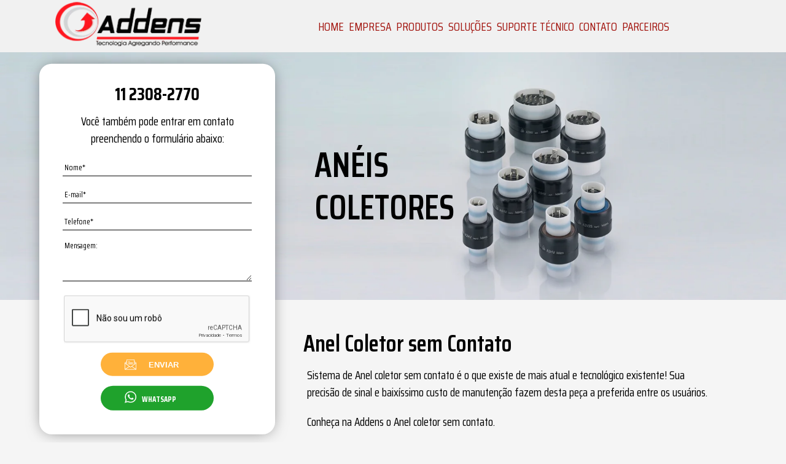

--- FILE ---
content_type: text/html; charset=UTF-8
request_url: https://addens.com.br/anel-coletor-sem-contato.php
body_size: 21779
content:
     <!DOCTYPE html>
     <html lang="pt-br">
<!--
		Integração Digital - Consultoria em Marketing Digital		www.integracaodigital.com.br	-->

	<head>
		<title>Anel Coletor sem Contato - Addens</title>

		<link rel="canonical" href="https://addens.com.br/anel-coletor-sem-contato.php" />

		<meta charset="utf-8">
		<meta http-equiv="X-UA-Compatible" content="IE=edge">
		<meta name="google-site-verification" content="JORA_0vVHU46KQIpdPitE1wVQ2kUu9MyfLuvpvZo0vg" />
		<meta name="viewport" content="width=device-width,minimum-scale=1, maximum-scale=5" />
		<meta name="description" content="Procurando por Anel Coletor sem Contato? Addens é a solução! Somos qualificados e licenciados em fornecer Anel Coletor sem Contato. Clique aqui e confira!." />
		<meta name="keywords" content="Anel Coletor sem Contato, Anel Coletor sem Contato em SP, Anel Coletor sem Contato em São Paulo, Anel Coletor sem Contato em SP melhor preço, Anel Coletor sem Contato melhor preço em São Paulo" />
		<meta name="revisit-after" content="7 Days" />
		<meta name="robots" content="index, follow" />
		<meta property="googlebot" content="index,follow" />
		<meta name="rating" content="General" />
		<meta name="author" content="Integração Digital - Consultoria em Marketing Digital" />
		<meta name=”original-source” content="https://addens.com.br/anel-coletor-sem-contato.php" />
		<meta property="publisher" content="Integração Digital - Consultoria em Marketing Digital" />
		<meta name="format-detection" content="telephone=no">
		<meta name="theme-color" content="#ffffff">

		<meta property="og:title" content="Anel Coletor sem Contato - Addens" />
		<meta property="og:type" content="website" />
		<meta property="og:url" content="https://addens.com.br/anel-coletor-sem-contato.php" />
		<meta property="og:image" content="https://addens.com.br/images-i/logo.webp" />
		<meta property="og:description" content="Procurando por Anel Coletor sem Contato? Addens é a solução! Somos qualificados e licenciados em fornecer Anel Coletor sem Contato. Clique aqui e confira!." />
		<meta property="og:site_name" content="Addens" />
		<meta property="og:author" content="Addens" />
		<meta property="fb:admins" content="" />


	<!-- <link rel="manifest" href="https://addens.com.br/manifest.json" />
	Gerar as imagens e tags  do manifest no site https://www.favicon-generator.org/ 
	Remover o manifest.json do comentário após conclusão -->

	<link rel="manifest" href="https://addens.com.br/generationInfo.json" />
	<!--[
	<script type="text/javascript">
	if ('serviceWorker' in navigator) {
		window.addEventListener('load', () => {
		navigator.serviceWorker.register('service-worker.js');
		});
	}
</script>-->
<style type="text/css">
	   html,  body,  div,  span,  applet,  object,  iframe,  h1,  h2,  h3,  h4,  h5,  h6,  p,  blockquote,  pre,  a,  abbr,  acronym,  address,  big,  cite,  code,  del,  dfn,  em,  img,  ins,  kbd,  q,  s,  samp,  small,  strike,  strong,  sub,  sup,  tt,  var,  b,  u,  i,  center,  dl,  dt,  dd,  ol,  ul,  li,  fieldset,  form,  label,  legend,  table,  caption,  tbody,  tfoot,  thead,  tr,  th,  td,  article,  aside,  canvas,  details,  embed,  figure,  figcaption,  footer,  header,  hgroup,  menu,  nav,  output,  ruby,  section,  summary,  time,  mark,  audio,  video{   margin:0;padding:0;border:0;font-size:100%;font:inherit;vertical-align:baseline;}   article, aside, details, figcaption, figure, footer, header, hgroup, menu, nav, section{   display:block;} *{   line-height:1;} ol, ul{   list-style:none;} blockquote, q{   quotes:none;} blockquote:before, blockquote:after, q:before, q:after{   content:"";content:none;} table{   border-collapse:collapse;border-spacing:0;} strong{   font-weight:bold;} a{   text-decoration:none;} .bold, .bold strong{   font-weight:bold;} body{   background-color:#f5f5f5;}   @media (max-width:992px){   .logo{     display:none;}   .logo-mobile{     position:absolute;  margin-left:5%;  padding-top:1rem;}   .logo-mobile img{     width:135px;}   .menu-desktop img{     display:none;}   header ul{     margin:0;  padding:0;  list-style:none;  overflow:hidden;  background-color:#fff;}   header li a{     color:#000;  display:block;  padding:15px 10px;  border-right:1px solid #f4f4f4;  text-decoration:none;}   header li a:hover,   header .menu-btn:hover{     background-color:#ededed;}       header .menu{     position:absolute;  top:98px;  width:100%;  text-align:center;  clear:both;  max-height:0;  transition:max-height 0.2s ease-out;  z-index:9999;}       header .menu-icon{     cursor:pointer;  display:inline-block;  float:right;  padding:48px 20px;  position:relative;  user-select:none;}   header .menu-icon .navicon{     background:#FF1620;  display:block;  height:2px;  position:relative;  transition:background 0.2s ease-out;  width:18px;}   header .menu-icon .navicon:before,   header .menu-icon .navicon:after{     background:#FF1620;  content:"";  display:block;  height:100%;  position:absolute;  transition:all 0.2s ease-out;  width:100%;}   header .menu-icon .navicon:before{     top:5px;}   header .menu-icon .navicon:after{     top:-5px;}       header .menu-btn{     display:none;}   header .menu-btn:checked ~ .menu{     max-height:100%;}   header .menu-btn:checked ~ .menu-icon .navicon{     background:transparent;}   header .menu-btn:checked ~ .menu-icon .navicon:before{     transform:rotate(-45deg);}   header .menu-btn:checked ~ .menu-icon .navicon:after{     transform:rotate(45deg);}   header .menu-btn:checked ~ .menu-icon:not(.steps) .navicon:before,   header .menu-btn:checked ~ .menu-icon:not(.steps) .navicon:after{     top:0;}} @media (min-width:993px){  #menu-desktop input{   display:none;} #menu-desktop{   display:flex;justify-content:center;width:93%;height:85px;margin-left:auto;margin-right:auto;float:right;} #menu-desktop-links{   width:48%;font-size:1.2em;display:flex;justify-content:space-between;text-transform:uppercase;margin:auto;} #menu-desktop-links a{   color:#A1110B;} #menu-desktop-links a:hover{   color:#333;} #menu-desktop-links a:hover > div{   margin-top:10%;} .menu-desktop{   list-style:none;float:left;} .menu-desktop li{   position:relative;float:left;} .menu-desktop li a{   display:block;} .menu-desktop li ul{   position:absolute;top:25px;left:0;background-color:#000;display:none;z-index:999;} .menu-desktop li:hover > .submenu{   display:block !important;} .submenu{   display:none !important;top:0px !important;left:100% !important;} .menu-desktop ul li:hover{   background-color:#bbb;} .menu-desktop ul li:hover > a{   color:#000 !important;} .menu-desktop li:hover ul, .menu li.over ul{   display:block;} .menu-desktop li ul li{   display:block;padding:10px 20px 10px 20px;width:14vw;} .menu-desktop span{   position:absolute;right:10px;} #menu-header-social{   position:absolute;top:0.5%;right:9%;width:20%;text-align:left;margin-top:2%;} #menu-header-social img{   width:7%;margin-left:1.5%;margin-right:1.5%;} .logo-mobile{   display:none;} .logo{   width:20%;margin-top:auto;margin-bottom:auto;} .logo img{   max-width:100%;}}@media (max-width:992px){ header{   height:100px;} #whatsapp{   display:none;}}@media (min-width:993px){ header{   height:85px;} #whatsapp{   width:60%;font-size:1vw;display:flex;justify-content:center;font-weight:bold;border:0px;padding:3% 0 2%;margin:5% auto 0 auto;background-color:#1fa22c;border-radius:60px 60px 60px 60px;-moz-border-radius:60px 60px 60px 60px;-webkit-border-radius:60px 60px 60px 60px;cursor:pointer;transition:all 0.3s;} #whatsapp:hover{   background-color:#11711b;} #whatsapp img{   width:1.5vw;} #whatsapp div{   margin:auto 0;}}header{ background-color:#f1f1f1; font-family:'Saira Condensed',sans-serif;}#whatsapp{ color:#fff;}#whatsapp .img{ width:32%; margin-right:5%; text-align:right;}#whatsapp .txt{ width:64%; text-align:left;}@media (max-width:992px){ .formulario{   opacity:0;position:fixed;top:50%;transform:translate(0%,-50%);margin-left:auto;margin-right:auto;left:0;right:0;width:75%;padding-top:5%;margin-bottom:2rem;z-index:-9;} .formulario a{   font-size:1.5rem;} .formulario-contato{   font-size:1rem;} .formulario-contato br{   display:none;} .formulario strong{   font-size:1.8rem;line-height:130%;} .formulario form{   padding-bottom:5%;} .formulario input[type="text"], .formulario input[type="date"], .formulario textarea, select{   font-size:1rem;} .formulario button{   font-size:1rem;padding:0.5rem 0 0.5rem 0;} .formulario button .img img{   width:2rem;} #fechar-formulario{   position:absolute;right:8px;top:8px;} #fechar-formulario img{   width:1.5rem;} #enviando-formulario{   font-size:1em;margin-top:5vw;} .error{   font-size:0.7em;margin-top:-1.8vw;margin-bottom:0.5vw;margin-left:0.2vw;color:red;} .overlay{   display:none;position:fixed;width:100%;height:100%;z-index:100;top:0;bottom:0;background-color:rgba(0,0,0,0.5);}}@media (min-width:993px){ .formulario{   position:absolute;margin-left:0;margin-right:auto;margin-top:25%;transform:translate(0%,-50%);left:5%;right:0;width:30%;padding-top:2%;z-index:9;} .formulario.fixo{   position:fixed;margin-top:auto;top:50%;} .formulario a{   font-size:1.8em;} .formulario-contato{   font-size:1.2em;} .formulario strong{   font-size:1.7vw;} .formulario form{   padding-bottom:10%;} .formulario input[type="text"], .formulario input[type="date"], .formulario textarea, select{   font-size:1vw;} .formulario button{   font-size:1vw;padding:3% 0 2.5%;} .formulario button .img img{   width:1.5vw;} #enviando-formulario{   font-size:1em;margin-top:2vw;} .error{   font-size:0.7vw;margin-top:-0.8rem;margin-bottom:0.5rem;margin-left:0.2vw;color:red;} .overlay{   display:none;} #fechar-formulario{   display:none;}}.formulario{ font-family:'Saira Condensed',sans-serif; background-color:#fff; background-size:100% 100%; border-radius:20px 20px 20px 20px; -moz-border-radius:20px 20px 20px 20px; -webkit-border-radius:20px 20px 20px 20px; -webkit-box-shadow:0px 1px 26px -7px rgba(0,0,0,0.6); -moz-box-shadow:0px 1px 26px -7px rgba(0,0,0,0.6); box-shadow:0px 1px 26px -7px rgba(0,0,0,0.6);}.formulario label{ position:absolute; left:-9999999999px;}.formulario-contato{ text-align:center; margin-bottom:5%; margin-left:5%; margin-right:5%; padding-top:2%; line-height:150%;}.formulario-contato p{ margin-top:1rem;}.formulario a{ color:#000; font-weight:bold;}.formulario form{ margin-left:10%; margin-right:10%;}.formulario input[type="text"],.formulario input[type="date"],.formulario textarea,select{ background-color:#fff; border:0px; width:100%; padding:1%; margin-bottom:1rem; color:#6d6e70; border-bottom:1px solid #000; font-family:'Saira Condensed',sans-serif;}.formulario input[type="text"]:hover,.formulario textarea:hover,select:hover{ background-color:#f5f5f5;}.formulario button{ width:60%; color:#fff; display:flex; justify-content:center; font-weight:600; border:0px; margin:5% auto; background-color:#FFB13A; border-radius:60px 60px 60px 60px; -moz-border-radius:60px 60px 60px 60px; -webkit-border-radius:60px 60px 60px 60px; cursor:pointer; transition:all 0.3s;}.formulario button:hover{ background-color:#e3b80b;}.formulario button div{ margin:auto 0;}.formulario button .img{ width:35%; margin-right:11%; text-align:right;}.formulario button .txt{ width:64%; text-align:left;}@media (max-width:640px){ .formulario{   width:90%;} .formulario-contato{   font-size:0.8rem;}}#enviando-formulario{ position:relative; width:80%; display:none; text-align:center;}::placeholder{   color:#000; opacity:1;}:-ms-input-placeholder{   color:#000;}::-ms-input-placeholder{   color:#000;}@media (max-width:992px){ #banner-lp{   background-size:cover;background-position:center;height:500px;position:relative;width:100%;z-index:0;} #banner-lp-titulo{   top:35%;left:0;right:0;font-size:3rem;line-height:120%;text-align:center;}}@media (min-width:993px){ #banner-lp{   position:relative;width:100%;z-index:0;}   .lp1 #banner-lp-titulo{   top:37%;left:40%;font-size:3.5vw;line-height:120%;} .cat-a #banner-lp-titulo{   top:37%;left:40%;font-size:4.5em;line-height:120%;} .cat-b #banner-lp-titulo{   top:37%;left:40%;font-size:4.5em;line-height:120%;} .cat-c #banner-lp-titulo{   top:40%;left:38%;font-size:4.5em;line-height:120%;} .cat-d #banner-lp-titulo{   top:37%;left:40%;font-size:4.5em;line-height:120%;} .cat-e #banner-lp-titulo{   top:37%;left:40%;font-size:4.5em;line-height:120%;} .cat-f #banner-lp-titulo{   top:37%;left:40%;font-size:4.5em;line-height:120%;} .cat-g #banner-lp-titulo{   top:37%;left:40%;font-size:4.5em;line-height:120%;} .cat-h #banner-lp-titulo{   top:37%;left:40%;font-size:4.5em;line-height:120%;} .cat-i #banner-lp-titulo{   top:37%;left:40%;font-size:4.5em;line-height:120%;} .cat-j #banner-lp-titulo{   top:37%;left:40%;font-size:4.5em;line-height:120%;} .cat-k #banner-lp-titulo{   top:37%;left:40%;font-size:4.5em;line-height:120%;} .cat-l #banner-lp-titulo{   top:37%;left:40%;font-size:4.5em;line-height:120%;} .cat-m #banner-lp-titulo{   top:37%;left:40%;font-size:4.5em;line-height:120%;} .cat-n #banner-lp-titulo{   top:37%;left:40%;font-size:4.5em;line-height:120%;} .cat-o #banner-lp-titulo{   top:37%;left:40%;font-size:4.5em;line-height:120%;} .cat-p #banner-lp-titulo{   top:37%;left:40%;font-size:4.5em;line-height:120%;} .cat-q #banner-lp-titulo{   top:37%;left:40%;font-size:4.5em;line-height:120%;} .cat-r #banner-lp-titulo{   top:37%;left:40%;font-size:4.5em;line-height:120%;} .cat-s #banner-lp-titulo{   top:37%;left:40%;font-size:4.5em;line-height:120%;} .cat-t #banner-lp-titulo{   top:37%;left:40%;font-size:4.5em;line-height:120%;}   .lp2 #banner-lp-titulo{   top:3%;left:5%;width:25%;text-align:center;line-height:100%;font-size:2.2vw;}}#banner-lp-titulo{ position:absolute; color:#000; text-transform:uppercase; font-weight:600;}#banner-lp img{ width:100%;}@media (max-width:660px){ #banner-lp{   height:450px;} #banner-lp-titulo{   top:35%;}}@media (max-width:550px){ #banner-lp{   height:350px;} #banner-lp-titulo{   top:30%;}}@media (max-width:450px){ #banner-lp{   height:300px;} #banner-lp-titulo{   top:25%;font-size:2.5rem;}}@media (max-width:350px){ #banner-lp{   height:250px;} #banner-lp-titulo{   top:20%;font-size:2rem;}}@media (max-width:992px){ .desktop{   display:none;} .mobile{   display:block;} section{   font-size:1rem;} section li{   margin-left:1.2rem;} .bloco h1{   font-size:2.3rem;margin-top:1rem;margin-left:5%;margin-right:5%;text-align:center;} .bloco h2, .bloco h3, #linkagem-interna .titulo{   text-align:center;font-size:2rem;font-weight:600;margin-bottom:1%;margin-left:5%;margin-right:5%;}}@media (min-width:993px){ .desktop{   display:block;} .mobile{   display:none;} section{   font-size:1vw;} section li{   margin-left:2.5%;} .bloco{   margin:0% 5%;} .bloco h1{   font-size:3vw;padding-top:3rem;margin-left:6%;margin-right:5%;} .bloco h2, .bloco h3{   font-size:2vw;margin-left:7%;padding-top:3%;margin-right:5%;margin-bottom:1%;} #linkagem-interna .titulo{   font-size:2vw;padding-top:3%;text-align:center;margin-bottom:1%;}}section{ line-height:180%; font-family:'Saira Condensed',sans-serif;}section li{ margin-left:2.5%; line-height:180%;}section strong{ font-weight:normal;}.bloco hr{ width:15%; display:block; height:2px; border:0; border-top:2px solid #000; margin-bottom:2%;}.bloco h1{ color:#000; font-weight:600; line-height:120%;}.bloco h2,.bloco h3{ color:#000; font-weight:600; padding-top:3%; margin-bottom:1%; line-height:120%;}#linkagem-interna .titulo{ color:#fff; font-weight:600; padding-top:3%; margin-bottom:1%; line-height:120%;}@media (max-width:992px){ .bloco .conteudo{   padding:5%;width:100%;} .bloco .conteudo p:not(:last-child){   margin-bottom:2rem;} .bloco .conteudo ul{   margin-top:-2rem;} .bloco .conteudo ul:not(:last-child){   margin-bottom:2rem;}}@media (min-width:993px){ .bloco .conteudo{   padding:2%;font-size:1.5em;line-height:1.5em;} .bloco .conteudo p:not(:last-child){   margin-bottom:3%;} .bloco .conteudo ul{   margin-top:-2%;} .bloco .conteudo ul:not(:last-child){   margin-bottom:3%;}}.bloco .conteudo ul li{ list-style:disc;}.bloco .corpo{ margin-left:5%; margin-right:5%; width:90%;}@media (max-width:992px){ #barra-contato{   position:fixed;text-align:center;display:flex;justify-content:space-around;bottom:0px;width:100%;height:5rem;font-size:0.8rem;background-color:#fff;-webkit-box-shadow:0px -6px 10px -1px rgba(0,0,0,0.38);-moz-box-shadow:0px -6px 10px -1px rgba(0,0,0,0.38);box-shadow:0px -6px 10px -1px rgba(0,0,0,0.38);font-family:'Saira Condensed',sans-serif;} #barra-contato a{   color:#666;width:33%;} #barra-contato a:nth-child(2){   background-color:#1b6d22;color:#fff;} #barra-contato img{   width:2rem;margin:0.5rem auto;display:block;}}@media (min-width:993px){ #barra-contato{   display:none;}}@media (min-width:0px) and (max-width:360px){ footer .corpo{   margin-left:2% !important;margin-right:2% !important;width:96% !important;}}@media (max-width:992px){ footer{   background-color:#202020;margin-top:2rem;margin-bottom:5rem;} footer .corpo{   margin-left:7%;margin-right:7%;width:86%;} footer .img{   text-align:center;margin-bottom:15%;display:none;} footer .img img{   width:65%;} footer .conteudo{   width:100%;} footer aside{   padding:1em;} #footer-contato aside h3{   font-family:'Saira Condensed',sans-serif;text-transform:uppercase;font-size:2em;padding:0.5em 0;} .itens-footer li{   font-family:'Saira Condensed',sans-serif;font-size:2em;margin:1em 0;line-height:1.5em;} .itens-footer li img{   height:1em;margin-right:1em;} .redes-sociais img{   padding:0 1em;} .direitos{   background-color:#D00B12;text-align:center;width:100%;font-family:'Saira Condensed',sans-serif;padding:1vw 10%;font-size:1.3em;color:#fff;} #linkagem-interna{   padding-top:8%;padding-bottom:4%;} #footer-contato{   position:relative;font-size:0.8rem;color:#fff;text-align:center;margin-top:-2%;padding-top:2%;padding-bottom:2%;background-color:#ed1d24;line-height:200%;} #footer-contato a{   color:#fff;} #footer-contato a:hover{   color:#bbb;} #footer-contato p{   margin-top:1%;} #integracao-digital{   position:relative;margin-top:1.5rem;text-align:center;} #integracao-digital img{   width:1.5rem;}}@media (min-width:993px){ footer{   background-color:#202020;} footer .corpo{   display:flex;margin-left:7%;margin-right:7%;margin-top:3%;width:86%;} footer .img{   text-align:center;padding-top:5%;width:50%;} footer .img img{   width:65%;} footer .conteudo{   width:100%;} #linkagem-interna{   padding-bottom:4%;} #footer-contato{   position:relative;font-size:0.8vw;color:#fff;margin-top:-2%;padding-top:2%;padding-bottom:2%;background-color:#ed1d24;line-height:180%;} #footer-contato a{   color:#fff;} #footer-contato a:hover{   color:#bbb;} #footer-contato strong{   font-size:1.2vw;} #footer-contato p{   margin-top:1%;} #footer-contato aside{   width:80%;margin:0 auto;padding:3% 0;height:15vw;} #footer-contato aside .redes-sociais{       position:absolute;right:10vw;bottom:5vw;} #footer-contato aside .redes-sociais img{   height:1.5vw;margin-right:1vw;} #footer-contato aside h3{   font-family:'Saira Condensed',sans-serif;text-transform:uppercase;font-size:3em;} #footer-contato aside hr{   padding:1em 0;border:none;-webkit-box-shadow:0 2px 0 0 #fff;box-shadow:0 2px 0 0 #fff;} #footer-contato aside ul.itens-footer{   display:inline-flex;float:left;width:100%;padding:1% 0;} #footer-contato aside ul.itens-footer li{   font-family:'Saira Condensed',sans-serif;font-size:2em;padding-right:2vw;} #footer-contato aside ul.itens-footer li img{   padding-right:0.6vw;height:1.2vw;} #footer-contato aside ul.itens-footer li strong{   font-family:'Saira Condensed',sans-serif;font-size:1em;} .direitos{   background-color:#D00B12;text-align:left;display:inline-flex;width:100%;font-family:'Saira Condensed',sans-serif;padding:1vw 10%;font-size:1.3em;color:#fff;} #integracao-digital{   position:absolute;margin-top:-3vw;right:10%;text-align:right;} #integracao-digital img{   width:2vw;}}#mapa-site-footer{ display:none;}@-webkit-keyframes move-esq{ 0%{   padding-left:0%;} 100%{   padding-left:30%;}}@-moz-keyframes move-esq{ 0%{   padding-left:0%;} 100%{   padding-left:35%;}}@-moz-keyframes move-esq-2{ 0%{   margin-left:0%;} 100%{   margin-left:30%;}}@-webkit-keyframes move-esq-2{ 0%{   margin-left:0%;} 100%{   margin-left:35%;}}@-webkit-keyframes move-dir{ 0%{   padding-left:30%;} 100%{   padding-left:0%;}}@-moz-keyframes move-dir{ 0%{   padding-left:30%;} 100%{   padding-left:0%;}}@-webkit-keyframes some{ 0%{   opacity:1;} 100%{   opacity:0;z-index:-9;}}@-moz-keyframes some{ 0%{   opacity:1;} 100%{   opacity:0;z-index:-9;}}@-webkit-keyframes aparece{ 0%{   opacity:0;} 100%{   opacity:1;z-index:101;}}@-moz-keyframes aparece{ 0%{   opacity:0;} 100%{   opacity:1;z-index:101;}}.move-esq{ -webkit-animation-fill-mode:forwards; -webkit-animation-name:move-esq; -webkit-animation-duration:1s; -webkit-animation-iteration-count:1; -moz-animation-fill-mode:forwards; -moz-animation-name:move-esq; -moz-animation-duration:1s; -moz-animation-iteration-count:1;}.move-esq-2{ -webkit-animation-fill-mode:forwards; -webkit-animation-name:move-esq-2; -webkit-animation-duration:1s; -webkit-animation-iteration-count:1; -moz-animation-fill-mode:forwards; -moz-animation-name:move-esq-2; -moz-animation-duration:1s; -moz-animation-iteration-count:1;}.move-dir{ -webkit-animation-fill-mode:forwards; -webkit-animation-name:move-dir; -webkit-animation-duration:1s; -webkit-animation-iteration-count:1; -moz-animation-fill-mode:forwards; -moz-animation-name:move-dir; -moz-animation-duration:1s; -moz-animation-iteration-count:1;}.some{ -webkit-animation-fill-mode:forwards; -webkit-animation-name:some; -webkit-animation-duration:0.3s; -webkit-animation-iteration-count:1; -moz-animation-fill-mode:forwards; -moz-animation-name:some; -moz-animation-duration:0.3s; -moz-animation-iteration-count:1;}.aparece{ -webkit-animation-fill-mode:forwards; -webkit-animation-name:aparece; -webkit-animation-duration:0.3s; -webkit-animation-iteration-count:1; -moz-animation-fill-mode:forwards; -moz-animation-name:aparece; -moz-animation-duration:0.3s; -moz-animation-iteration-count:1;}#enviando-formulario span{ -webkit-animation-name:some; -webkit-animation-duration:1s; -webkit-animation-iteration-count:infinite; -moz-animation-name:some; -moz-animation-duration:1s; -moz-animation-iteration-count:infinite;}#enviando-formulario span:nth-child(1){ -webkit-animation-delay:100ms; -moz-animation-delay:100ms;}#enviando-formulario span:nth-child(2){ -webkit-animation-delay:300ms; -moz-animation-delay:300ms;}#enviando-formulario span:nth-child(3){ -webkit-animation-delay:500ms; -moz-animation-delay:500ms;}@media (max-width:992px){ .cta-esq, .cta-dir{   position:relative;float:left;width:80%;font-size:1.1rem;color:#fff;text-align:center;margin-top:3%;margin-left:10%;margin-right:10%;margin-bottom:5rem;border-radius:50px 50px 50px 50px;-moz-border-radius:50px 50px 50px 50px;-webkit-border-radius:50px 50px 50px 50px;border:0px solid #000000;line-height:160%;padding-top:0px !important;padding-bottom:0px !important;} .cta-esq strong, .cta-dir strong{   font-size:1.3rem;} .cta-esq .img img, .cta-dir .img img{   display:flex;justify-content:center;margin-left:auto;margin-right:auto;margin-top:8%;width:100%;border-radius:0px 0px 50px 50px;-moz-border-radius:0px 0px 50px 50px;-webkit-border-radius:0px 0px 50px 50px;} .cta-esq .txt, .cta-dir .txt{   position:relative;width:90%;margin-left:auto;margin-right:auto;padding-left:5%;padding-right:5%;margin-top:10%;} .cta-esq .txt br, .cta-dir .txt br{   display:none;} .cta-dir .txt{   margin-left:auto;} .cta-esq .txt p, .cta-dir .txt p{   margin:2% auto;} .cta-esq a, .cta-dir a{   text-decoration:none;} .cta-esq input[type="button"], .cta-dir input[type="button"]{   margin-left:auto;margin-right:auto;padding:0.8rem 4rem;font-size:1.1rem;margin-top:3%;font-weight:600;border-radius:100px 100px 100px 100px;-moz-border-radius:100px 100px 100px 100px;-webkit-border-radius:100px 100px 100px 100px;border:2px solid #6E5253;transition:all 0.4s;} .cta-esq input[type="button"]:hover, .cta-dir input[type="button"]:hover{   color:#fff !important;cursor:pointer;transition:all 0.3s;} .cta-esq a, .cta-dir a{   font-size:1.3rem;}}@media (min-width:993px){ .cta-esq{   display:flex;font-size:1vw;color:#fff;text-align:center;margin-top:3%;margin-left:38% !important;margin-bottom:3%;border-radius:200px 0px 0px 200px;-moz-border-radius:200px 0px 0px 200px;-webkit-border-radius:200px 0px 0px 200px;border:0px solid #000000;line-height:140%;padding-top:0px !important;padding-bottom:0px !important;transition:all 0.6s;} .cta-dir{   display:flex;font-size:1vw;color:#fff;text-align:center;padding-left:4%;margin-top:3%;margin-right:7%;margin-bottom:3%;border-radius:0px 200px 200px 0px;-moz-border-radius:0px 200px 200px 0px;-webkit-border-radius:0px 200px 200px 0px;border:0px solid #000000;line-height:140%;padding-top:0px !important;padding-bottom:0px !important;transition:all 0.6s;} .cta-esq strong, .cta-dir strong{   font-size:1.8em;} .cta-dir .img{   margin-left:auto;} .cta-esq .img img{   max-width:18vw;display:block;border-radius:200px 0px 0px 200px;-moz-border-radius:200px 0px 0px 200px;-webkit-border-radius:200px 0px 0px 200px;} .cta-dir .img img{   max-width:20vw;display:block;border-radius:0px 200px 200px 0px;-moz-border-radius:0px 200px 200px 0px;-webkit-border-radius:0px 200px 200px 0px;} .cta-esq .txt, .cta-dir .txt{   display:flex;justify-content:center;flex-direction:column;} .cta-esq .txt p, .cta-dir .txt p{   margin:2% auto;} .cta-esq .txt{   padding-left:14vw;} .cta-dir .txt{   margin-left:auto;z-index:1;} .cta-esq input[type="button"], .cta-dir input[type="button"]{   display:none;} .cta-esq.aberto{   margin-left:15%;padding-left:5% !important;} .cta-dir.aberto{   margin-right:2%;} .cta-esq a, .cta-dir a{   font-size:1.5em;}}.cta-esq .txt,.cta-dir .txt{ font-weight:500;}.cta-esq .txt p:nth-child(2),.cta-dir .txt p:nth-child(2){ margin-top:1rem; font-size:1.5em;}.cta-esq a,.cta-dir a{ color:#fff; font-weight:400;}.cta-esq a:hover,.cta-dir a:hover{ color:#bbb;}.cta-esq strong,.cta-dir strong{ font-family:'Saira Condensed',sans-serif; font-weight:800; text-transform:uppercase;}.cta-esq,.cta-dir{ background-color:#ed1d24; border:solid 1px #ed1d24;}.cta-esq input[type="button"],.cta-dir input[type="button"]{ background-color:#fff;}.cta-esq input[type="button"]:hover,.cta-dir input[type="button"]:hover{ background-color:#000;}.cta-esq input[type="button"],.cta-dir input[type="button"]{ color:#333; text-transform:uppercase; font-family:'Saira Condensed',sans-serif; font-size:1.2em;}@media (max-width:992px){ #obrigado{   font-size:1rem;} #obrigado h1{   font-size:1.5rem;}}@media (min-width:993px){ #obrigado{   font-size:1.2vw;} #obrigado h1{   font-size:2vw;}}#obrigado{ text-align:center; margin-top:5%; padding-top:5%; padding-bottom:5%; margin-top:1%;}#obrigado h1{ font-weight:bold;}#obrigado a{ font-weight:bold; color:#000;}@media (max-width:992px){ #mapa-site{   font-size:1rem;} #mapa-site ol{   counter-reset:item;} #mapa-site li:before{   content:counters(item,".") " ";counter-increment:item;color:#999;} #mapa-site-titulo{   font-size:1.8rem;} #breadcrumb{   width:90%;font-size:0.8rem;display:flex;justify-content:center;margin:1rem auto 1rem auto;line-height:100%;} #breadcrumb img{   width:1.1rem;margin:-0.2rem auto auto auto;}}@media (max-width:780px){ #breadcrumb{   display:block;} #breadcrumb div:nth-child(2), #breadcrumb div:nth-child(4){   opacity:0;}}@media (min-width:993px){ #mapa-site{   font-size:0.8vw;} #mapa-site ol{   counter-reset:item;} #mapa-site li:before{   content:counters(item,".") " ";counter-increment:item;color:#999;} #mapa-site a:hover{   color:#ed1d24;} #mapa-site-titulo{   font-size:1.8vw;} #breadcrumb{   font-size:1.1vw;display:flex;color:#000000;font-weight:bold;justify-content:flex-end;margin:1rem 5% 1rem auto;} #breadcrumb img{   width:1.2vw;margin-top:0.3vw;}}#breadcrumb div{ margin:auto 0.2%;}#breadcrumb div br{ display:none;}#breadcrumb{ text-transform:uppercase; position:relative; text-align:center;}#mapa-site{ padding-top:5%; padding-bottom:5%; margin-left:5%; margin-right:5%;}#mapa-site a{ color:#000;}#mapa-site a:hover{ color:#ed1d24;}#mapa-site li{ line-height:150% !important;}#mapa-site li{ display:block;}.mapa-site #banner-lp,.mapa-site #breadcrumb{ display:none;}#mapa-site-titulo{ font-weight:700; text-align:center; color:#000000; margin:2rem auto; text-transform:uppercase;}#links-lp{ margin-left:3rem;}@media (max-width:992px){ #erro-404{   font-size:0.8rem;padding-top:10%;padding-bottom:5%;margin-left:5%;margin-right:5%;} #erro-404 a{   color:#000;} #erro-404 h1{   color:#ff1520;position:relative;text-align:center;font-size:2.5rem;font-weight:bold;} #erro-404 div{   text-align:center;margin-top:50px;font-size:1.2rem;}}@media (min-width:993px){ #erro-404{   font-size:0.8vw;padding-top:5%;padding-bottom:5%;margin-left:5%;margin-right:5%;} #erro-404 a{   color:#000;} #erro-404 a:hover{   color:#ff1520;} #erro-404 h1{   color:#ff1520;position:relative;text-align:center;font-size:2.5vw;font-weight:bold;} #erro-404 div{   text-align:center;margin-top:50px;font-size:1.3vw;}}.cc-window{opacity:1;-webkit-transition:opacity 1s ease;transition:opacity 1s ease}.cc-window.cc-invisible{opacity:0}.cc-animate.cc-revoke{-webkit-transition:transform 1s ease;-webkit-transition:-webkit-transform 1s ease;transition:-webkit-transform 1s ease;transition:transform 1s ease;transition:transform 1s ease,-webkit-transform 1s ease}.cc-animate.cc-revoke.cc-top{-webkit-transform:translateY(-2em);transform:translateY(-2em)}.cc-animate.cc-revoke.cc-bottom{-webkit-transform:translateY(2em);transform:translateY(2em)}.cc-animate.cc-revoke.cc-active.cc-top{-webkit-transform:translateY(0);transform:translateY(0)}.cc-animate.cc-revoke.cc-active.cc-bottom{-webkit-transform:translateY(0);transform:translateY(0)}.cc-revoke:hover{-webkit-transform:translateY(0);transform:translateY(0)}.cc-grower{max-height:0;overflow:hidden;-webkit-transition:max-height 1s;transition:max-height 1s}.cc-revoke,.cc-window{position:fixed;overflow:hidden;-webkit-box-sizing:border-box;box-sizing:border-box;font-family:Helvetica,Calibri,Arial,sans-serif;font-size:16px;line-height:1.5em;display:-webkit-box;display:-ms-flexbox;display:flex;-ms-flex-wrap:nowrap;flex-wrap:nowrap;z-index:9999}.cc-window.cc-static{position:static}.cc-window.cc-floating{padding:2em;max-width:24em;-webkit-box-orient:vertical;-webkit-box-direction:normal;-ms-flex-direction:column;flex-direction:column}.cc-window.cc-banner{padding:1em 1.8em;width:100%;-webkit-box-orient:horizontal;-webkit-box-direction:normal;-ms-flex-direction:row;flex-direction:row}.cc-revoke{padding:.5em}.cc-revoke:hover{text-decoration:underline}.cc-header{font-size:18px;font-weight:700}.cc-btn,.cc-close,.cc-link,.cc-revoke{cursor:pointer}.cc-link{opacity:.8;display:inline-block;padding:.2em;text-decoration:underline}.cc-link:hover{opacity:1}.cc-link:active,.cc-link:visited{color:initial}.cc-btn{display:block;padding:.4em .8em;font-size:.9em;font-weight:700;border-width:2px;border-style:solid;text-align:center;white-space:nowrap}.cc-highlight .cc-btn:first-child{background-color:transparent;border-color:transparent}.cc-highlight .cc-btn:first-child:focus,.cc-highlight .cc-btn:first-child:hover{background-color:transparent;text-decoration:underline}.cc-close{display:block;position:absolute;top:.5em;right:.5em;font-size:1.6em;opacity:.9;line-height:.75}.cc-close:focus,.cc-close:hover{opacity:1}.cc-revoke.cc-top{top:0;left:3em;border-bottom-left-radius:.5em;border-bottom-right-radius:.5em}.cc-revoke.cc-bottom{bottom:0;left:3em;border-top-left-radius:.5em;border-top-right-radius:.5em}.cc-revoke.cc-left{left:3em;right:unset}.cc-revoke.cc-right{right:3em;left:unset}.cc-top{top:1em}.cc-left{left:1em}.cc-right{right:1em}.cc-bottom{bottom:1em}.cc-floating>.cc-link{margin-bottom:1em}.cc-floating .cc-message{display:block;margin-bottom:1em}.cc-window.cc-floating .cc-compliance{-webkit-box-flex:1;-ms-flex:1 0 auto;flex:1 0 auto}.cc-window.cc-banner{-webkit-box-align:center;-ms-flex-align:center;align-items:center}.cc-banner.cc-top{left:0;right:0;top:0}.cc-banner.cc-bottom{left:0;right:0;bottom:0}.cc-banner .cc-message{display:block;-webkit-box-flex:1;-ms-flex:1 1 auto;flex:1 1 auto;max-width:100%;margin-right:1em}.cc-compliance{display:-webkit-box;display:-ms-flexbox;display:flex;-webkit-box-align:center;-ms-flex-align:center;align-items:center;-ms-flex-line-pack:justify;align-content:space-between}.cc-floating .cc-compliance>.cc-btn{-webkit-box-flex:1;-ms-flex:1;flex:1}.cc-btn+.cc-btn{margin-left:.5em}@media print{.cc-revoke,.cc-window{display:none}}@media screen and (max-width:900px){.cc-btn{white-space:normal}}@media screen and (max-width:414px) and (orientation:portrait),screen and (max-width:736px) and (orientation:landscape){.cc-window.cc-top{top:0}.cc-window.cc-bottom{bottom:0}.cc-window.cc-banner,.cc-window.cc-floating,.cc-window.cc-left,.cc-window.cc-right{left:0;right:0}.cc-window.cc-banner{-webkit-box-orient:vertical;-webkit-box-direction:normal;-ms-flex-direction:column;flex-direction:column}.cc-window.cc-banner .cc-compliance{-webkit-box-flex:1;-ms-flex:1 1 auto;flex:1 1 auto}.cc-window.cc-floating{max-width:none}.cc-window .cc-message{margin-bottom:1em}.cc-window.cc-banner{-webkit-box-align:unset;-ms-flex-align:unset;align-items:unset}.cc-window.cc-banner .cc-message{margin-right:0}}.cc-floating.cc-theme-classic{padding:1.2em;border-radius:5px}.cc-floating.cc-type-info.cc-theme-classic .cc-compliance{text-align:center;display:inline;-webkit-box-flex:0;-ms-flex:none;flex:none}.cc-theme-classic .cc-btn{border-radius:5px}.cc-theme-classic .cc-btn:last-child{min-width:140px}.cc-floating.cc-type-info.cc-theme-classic .cc-btn{display:inline-block}.cc-theme-edgeless.cc-window{padding:0}.cc-floating.cc-theme-edgeless .cc-message{margin:2em;margin-bottom:1.5em}.cc-banner.cc-theme-edgeless .cc-btn{margin:0;padding:.8em 1.8em;height:100%}.cc-banner.cc-theme-edgeless .cc-message{margin-left:1em}.cc-floating.cc-theme-edgeless .cc-btn+.cc-btn{margin-left:0}#social{ margin-left:10%; margin-right:10%; position:relative; float:left; margin-bottom:3%;}#social a{ color:#777;}.text-center{ text-align:center;}.clear{ clear:both;}.v-align{ display:flex; justify-content:center; flex-direction:column;}</style>

	<!--[if lt IE 9]>
		<script src="//html5shiv.googlecode.com/svn/trunk/html5.js"></script>
	<![endif]-->

	<!--Favicon-->
	<link rel="shortcut icon" href="https://addens.com.br/favicon.ico">

	<script type="application/ld+json">
    {
        "@context": "https://schema.org",
        "@type": "BreadcrumbList",
        "itemListElement": [
            { "@type": "ListItem", "position": 1, "item": { "@id": "https://addens.com.br/", "name": "Addens", "url": "https://addens.com.br/" } },
            { "@type": "ListItem", "position": 2, "item": { "@id": "https://addens.com.br/mapa-site.php", "name": "Anéis Coletores", "url": "https://addens.com.br/mapa-site.php" } },
            { "@type": "ListItem", "position": 3, "item": { "@id": "https://addens.com.br/anel-coletor-sem-contato.php", "name": "Anel Coletor sem Contato", "url": "https://addens.com.br/anel-coletor-sem-contato.php" } }
        ]
    }
</script>
<script type="application/ld+json">
    {
        "@context": "https://www.schema.org",
        "@type": "Corporation",
        "name": "Addens",
        "url": "https://addens.com.br/",
        "logo": "https://addens.com.br/images-i/logo.webp",
        "image": "https://addens.com.br/images-i/cat-a/h1.webp",
        "telephone": "55 112308-2770",
        "email": "contato@addens.com.br",
        "description": "Procurando por Anel Coletor sem Contato? Addens é a solução! Somos qualificados e licenciados em fornecer Anel Coletor sem Contato. Clique aqui e confira!.",
        "address": {
            "@type": "PostalAddress",
            "streetAddress": "Rua Húngara, 343",
            "addressLocality": "<br />
<b>Notice</b>:  Undefined variable: cidade in <b>/home/a/addens/www/includes-i/schema.php</b> on line <b>26</b><br />
",
            "addressRegion": "SP",
            "postalCode": "05055-010",
            "addressCountry": "BR"
        },
        "sameAs": ["https://addens.com.br/"],
        "aggregateRating": {
            "@type": "aggregateRating",
            "ratingValue": "4.9",
            "reviewCount": "122"
        }
    }
</script>
<script type="application/ld+json">
    {
        "@context": "https://schema.org",
        "@type": "LocalBusiness",
        "description": "Procurando por Anel Coletor sem Contato? Addens é a solução! Somos qualificados e licenciados em fornecer Anel Coletor sem Contato. Clique aqui e confira!.",
        "name": "Addens",
        "image": "https://addens.com.br/images-i/cat-a/h1.webp",
        "telephone": "55 112308-2770",
        "openingHours": "Mo,Tu,We,Th,Fr 08:00-17:00",
        "address": {
            "@type": "PostalAddress",
            "streetAddress": "55 Rua Húngara, 343",
            "addressLocality": "55 <br />
<b>Notice</b>:  Undefined variable: cidade in <b>/home/a/addens/www/includes-i/schema.php</b> on line <b>51</b><br />
",
            "addressRegion": "SP",
            "postalCode": "55 05055-010",
            "addressCountry": "BR"
        },
        "sameAs": ["https://addens.com.br/"],
        "geo": {
            "@type": "GeoCoordinates",
            "longitude": "<br />
<b>Notice</b>:  Undefined variable: longitude in <b>/home/a/addens/www/includes-i/schema.php</b> on line <b>59</b><br />
",
            "latitude": "<br />
<b>Notice</b>:  Undefined variable: latitude in <b>/home/a/addens/www/includes-i/schema.php</b> on line <b>60</b><br />
"
        }
    }
</script>
<script type='application/ld+json'>
    {
        "@context": "https://www.schema.org",
        "@type": "WebSite",
        "name": "Addens",
        "url": "https://addens.com.br/",
        "description": "Procurando por Anel Coletor sem Contato? Addens é a solução! Somos qualificados e licenciados em fornecer Anel Coletor sem Contato. Clique aqui e confira!.",
        "publisher": "www.integracaodigital.com.br"
    }
</script>
<script type='application/ld+json'>
    {
        "@context": "https://www.schema.org",
        "@type": "product",
        "brand": "Addens",
        "logo": "https://addens.com.br/images-i/logo.webp",
        "name": "Anel Coletor sem Contato",
        "category": "Widgets",
        "image": "https://addens.com.br/images-i/cat-a/h1.webp",
        "description": "Procurando por Anel Coletor sem Contato? Addens é a solução! Somos qualificados e licenciados em fornecer Anel Coletor sem Contato. Clique aqui e confira!.",
        "aggregateRating": {
            "@type": "aggregateRating",
            "ratingValue": "4.9",
            "reviewCount": "122"
        }
    }
</script>
<script type="application/ld+json">
    {
        "@context": "https://schema.org/",
        "@type": "Recipe",
        "mainEntityOfPage": "https://addens.com.br/anel-coletor-sem-contato.php",
        "name": "Anel Coletor sem Contato",
        "image": "https://addens.com.br/images-i/cat-a/h1.webp",
        "author": {
            "@type": "Person",
            "name": "Addens"
        },
        "datePublished": "01/11/2020",
        "description": "Procurando por Anel Coletor sem Contato? Addens é a solução! Somos qualificados e licenciados em fornecer Anel Coletor sem Contato. Clique aqui e confira!.",
        "aggregateRating": {
            "@type": "AggregateRating",
            "ratingValue": "4.9",
            "reviewCount": "122"
        },
        "publisher": {
            "@type": "Organization",
            "name": "www.integracaodigital.com.br",
            "logo": "https://addens.com.br/images-i/logo.webp"
        }
    }
</script>
<script type="application/ld+json">
    {
        "@context": "https://schema.org",
        "@type": "TechArticle",
        "headline": "Anel Coletor sem Contato",
        "alternativeHeadline": "Anel Coletor sem Contato - Addens",
        "proficiencyLevel": "Beginner",
        "image": "https://addens.com.br/images-i/cat-a/h1.webp",
        "author": "Addens",
        "genre": "Tecnologia Agregando Performance",
        "keywords": "Anel Coletor sem Contato em SP, Anel Coletor sem Contato em São Paulo, Anel Coletor sem Contato em SP melhor preço, Anel Coletor sem Contato melhor preço em São Paulo",
        "publisher": "www.intgracaodigital.com.br",
        "url": "https://addens.com.br/anel-coletor-sem-contato.php",
        "datePublished": "01/11/2020",
        "description": "Procurando por Anel Coletor sem Contato? Addens é a solução! Somos qualificados e licenciados em fornecer Anel Coletor sem Contato. Clique aqui e confira!.",
        "articleBody": "Procurando por Anel Coletor sem Contato? Addens é a solução! Somos qualificados e licenciados em fornecer Anel Coletor sem Contato. Clique aqui e confira!. - Addens"
    }
</script>	<link rel="preconnect" href="https://fonts.gstatic.com">
	<link href="https://fonts.googleapis.com/css2?family=Saira+Condensed:wght@100;200;300;400;500;600;700;800;900&display=swap" rel="stylesheet">
	<script src="js-i/jquery.js"></script>
	<script src='https://www.google.com/recaptcha/api.js?hl=pt-BR'></script>
	<!--<script src='https://www.google.com/recaptcha/api.js?render=6LeZUT8cAAAAABkAM5wXECEPfhKf99UEPwMm-Fov'></script>-->
	
<!-- Google Tag Manager -->
<script>(function(w,d,s,l,i){w[l]=w[l]||[];w[l].push({'gtm.start':
new Date().getTime(),event:'gtm.js'});var f=d.getElementsByTagName(s)[0],
j=d.createElement(s),dl=l!='dataLayer'?'&l='+l:'';j.async=true;j.src=
'https://www.googletagmanager.com/gtm.js?id='+i+dl;f.parentNode.insertBefore(j,f);
})(window,document,'script','dataLayer','GTM-TLV7B6X');</script>
<!-- End Google Tag Manager --></head>
<body id="lp" class="cat-a anel-coletor-sem-contato">
    <header>
	<div class="logo-mobile"><a href="https://addens.com.br/"><img src="images-i/logo.webp" alt="Addens - Anel Coletor sem Contato" title="Addens - Anel Coletor sem Contato" /></a></div>
	<nav id="menu">
		<div id="menu-desktop">
			<!--MENU TOPO-->
			<div class="logo"><a href="https://addens.com.br/"><img src="images-i/logo.webp" alt="Addens - Anel Coletor sem Contato" title="Addens - Anel Coletor sem Contato" /></a></div>
			<input class="menu-btn" type="checkbox" id="menu-btn" />
			<label class="menu-icon" for="menu-btn"><span class="navicon"></span></label>
			<ul id="menu-desktop-links" class="menu menu-desktop">
				<li><a href="https://addens.com.br/#home">HOME</a></li>
				<li><a href="https://addens.com.br/empresa.html">EMPRESA</a></li>
				<li><a href="https://addens.com.br/#produtos">PRODUTOS</a></li>
				<li><a href="https://addens.com.br/#solucoes">SOLUÇÕES</a></li>
				<li><a href="https://addens.com.br/suporte.html">SUPORTE TÉCNICO</a></li>
				<li><a href="https://addens.com.br/index.html#contatos">CONTATO</a></li>
				<li><a href="https://addens.com.br/parceiros.html">PARCEIROS</a></li>
			</ul>
		</div>
	</nav>
</header>
<div id="contato"></div>
<div class="formulario">
	<p class="text-center">
		<a href="tel:112308-2770">11 2308-2770</a>
	</p>
	<div class="formulario-contato">Você também pode entrar em contato<br /> preenchendo o formulário abaixo:
	</div>
	<form action="mailer.php" method="post">
		<div id="fechar-formulario"><img src="images-i/icons/ic-fechar.webp" alt="Addens - Anel Coletor sem Contato" title="Addens - Anel Coletor sem Contato"></div>
		
		<input type="hidden" id="cliente" name="cliente" value="132">
		<input type="hidden" id="palavrachave" name="palavrachave" value="Anel Coletor sem Contato">
		<input type="hidden" id="origem" name="origem" value="lp">
		<p>
			<input type="text" id="nome" name="nome" placeholder="Nome*" required />
			<label for="nome">NOME</label>
		</p>
		<p>
			<input type="text" id="email" name="email" placeholder="E-mail*" required />
			<label for="email">E-MAIL</label>
		</p>
		<p>
			<input type="text" id="telefone" name="telefone" placeholder="Telefone*" required />
			<label for="telefone">TELEFONE</label>
		</p>
		<div class="clear"></div>
		<p>
			<textarea rows="5" id="mensagem" name="mensagem" placeholder="Mensagem:" required></textarea>
			<label for="mensagem">MENSAGEM</label>
		</p>
		<div style="margin: 0 auto; display: table;" class="g-recaptcha"
		data-sitekey="6LeZUT8cAAAAABkAM5wXECEPfhKf99UEPwMm-Fov"></div>
		
		<div class="text-center">
			<button id="enviar">
				<div class="img">
					<img src="images-i/icons/ic-orcamento-form.webp" alt="Addens - Anel Coletor sem Contato" title="Addens - Anel Coletor sem Contato">
				</div>
				<div class="txt">
					ENVIAR
				</div>
			</button>
			<div id="enviando-formulario">
				Enviando formulário
				<span>.</span>
				<span>.</span>
				<span>.</span>
			</div>
		</div>
		<div class="text-center">
			<a href="https://wa.me/11950292112" target="_blank" class="desktop whats" rel="noopener">
				<div id="whatsapp">
					<div class="img">
						<img src="images-i/icons/ic-whats-2.webp" alt="Addens- Anel Coletor sem Contato" title="Addens- Anel Coletor sem Contato">
					</div>
					<div class="txt">WHATSAPP </div>
				</div>
			</a>
		</div>
	</form>
</div>
<div class="overlay"></div>
<section id="banner-lp">
	<div id="banner-lp-titulo">Anéis<br /> Coletores</div>
	<img src="https://addens.com.br/images-i/cat-a/banner.webp" alt="Anel Coletor sem Contato" title="Anel Coletor sem Contato" loading="auto" class="desktop" />
</section>
<div class="clear"></div>
<!-- <section><div id="breadcrumb"><div class="img"><a href="https://addens.com.br/" target="_blank" rel="noopener"><img src="images-i/icons/ic-home.webp" alt="Anel Coletor sem Contato" title="Anel Coletor sem Contato" loading="auto" /></a></div><div>/ </div><div>Anéis<br /> Coletores</div><div>/ </div><div>Anel Coletor sem Contato</div></div></section> -->
<div class="clear"></div>    <section id="bloco-1" class="bloco">
        <h1>Anel Coletor sem Contato</h1>
        <div class="corpo">
            <div class="conteudo">
                <p>Sistema de <strong>Anel coletor sem</strong> contato é o que existe de mais atual e tecnológico existente! Sua precisão de sinal e baixíssimo custo de manutenção fazem desta peça a preferida entre os usuários.</p>
                <p>Conheça na Addens o <strong>Anel coletor sem</strong> contato.</p>
            </div>
        </div>
    </section>
    <section class="cta-dir">
    <div class="txt">
        <p><strong>Anéis Coletores</strong></p>
        <p>Entre em contato</p>
        <p><a href="tel:112308-2770">+55 11 2308-2770</a></p>
        <input type="button" value="ORÇAMENTO" class="abrecontato">
    </div>
    <div class="img">
        <img src="images-i/cat-a/h1.webp" alt="Anel Coletor sem Contato" title="Anel Coletor sem Contato" class="lazyload" />
    </div>
</section>    <section id="bloco-2" class="bloco">
        <h2>O Melhor anel coletor sem contato você só encontra na Addens</h2>
        <div class="corpo">
            <div class="conteudo">
                <p>A Addens é a líder nacional em rotação elétrica! Somos especialistas neste tipo de produto e temos uma alternativa efetiva para seu problema! Se tem conexão rotativa, tem <strong>anel coletor sem</strong> contato Addens. A mais utilizada em todo território nacional, entre em nosso site e confira.</p>
            </div>
        </div>
    </section>
    <section class="cta-esq">
    <div class="img desktop">
        <img src="images-i/cat-a/h2.webp" alt="Anel Coletor sem Contato" title="Anel Coletor sem Contato" class="lazyload" />
    </div>
    <div class="txt">
        <p><strong>Anéis Coletores</strong></p>
        <p>Entre em contato</p>
        <p><a href="tel:112308-2770">+ 55 11 2308-2770</a></p>
        <input type="button" value="ORÇAMENTO" class="abrecontato">
    </div>
    <div class="img mobile">
        <img src="images-i/cat-a/h2.webp" alt="Anel Coletor sem Contato" title="Anel Coletor sem Contato" class="lazyload" />
    </div>
</section>    <section id="bloco-3" class="bloco">
        <h3>Para saber mais sobre Anel Coletor sem Contato</h3>
        <div class="corpo">
            <div class="conteudo">
                <p>
                    Ligue para <a style="color: #000; font-weight: 600;" href="tel:112308-2770">11 2308-2770</a>.
                </p>
            </div>
        </div>
    </section>
    <footer>
	<section id="linkagem-interna">

    <div class="titulo">Você também pode se interessar por:</div>
    <div class="conteudo">
        <div class="accordion">

            <div class="accordion-item">
                <img src="images-i/linkagem-interna/links-aneiscoletores.webp" alt="Anéis Coletores" title="Anéis Coletores" loading="auto" />
                <div class="accordion-header">
                    <div>Anéis  Coletores</div>
                </div>
                <div class="accordion-body">
                    <ul id="cat-a">
                        <!-- PÁGINAS NOVAS -->
<li class='cat-a'><a href='https://addens.com.br/anel-coletor-com-escovas.php' title='Anel coletor com escovas'>Anel coletor com escovas</a></li>
<li class='cat-a'><a href='https://addens.com.br/slip-ring.php' title='Slip Ring'>Slip Ring</a></li>
<li class='cat-c'><a href='https://addens.com.br/conector-familia-modular.php' title='Conector familia modular'>Conector familia modular</a></li>
<li class='cat-c'><a href='https://addens.com.br/conector-familia-coaxial.php' title='Conector familia coaxial'>Conector familia coaxial</a></li>
<li class='cat-c'><a href='https://addens.com.br/conector-rotativo-ethernet.php' title='Conector Rotativo Ethernet'>Conector Rotativo Ethernet</a></li>
<li class='cat-c'><a href='https://addens.com.br/conector-eletrico-giratorio.php' title='Conector Elétrico Giratório'>Conector Elétrico Giratório</a></li>
<li class='cat-c'><a href='https://addens.com.br/conector-eletrico-pneumatico.php' title='Conector Elétrico Pneumático'>Conector Elétrico Pneumático</a></li>
<li class='cat-c'><a href='https://addens.com.br/conector-eletrico-hidraulico.php' title='Conector Elétrico Hidráulico'>Conector Elétrico Hidráulico</a></li>
<li class='cat-c'><a href='https://addens.com.br/conectores-rotativos.php' title='Conectores rotativos'>Conectores rotativos</a></li>
<li class='cat-c'><a href='https://addens.com.br/conector-rotativo-pneumatico.php' title='Conector rotativo pneumático'>Conector rotativo pneumático</a></li>
<li class='cat-c'><a href='https://addens.com.br/conector-para-rede-ethernet.php' title='Conector para rede ethernet'>Conector para rede ethernet</a></li>
<li class='cat-c'><a href='https://addens.com.br/conector-rotativo-eixo-vazado.php' title='Conector rotativo eixo vazado'>Conector rotativo eixo vazado</a></li>
<li class='cat-c'><a href='https://addens.com.br/conector-rotativo-hidraulico.php' title='Conector rotativo hidráulico'>Conector rotativo hidráulico</a></li>
<li class='cat-c'><a href='https://addens.com.br/conector-rotativo-para-sinal.php' title='Conector rotativo para sinal'>Conector rotativo para sinal</a></li>
<li class='cat-c'><a href='https://addens.com.br/conector-rotativo-fibra-otica.php' title='Conector rotativo fibra ótica'>Conector rotativo fibra ótica</a></li>

<li class='cat-c'><a href='https://addens.com.br/conector-eletrico-giratorio.php' title="Conector elétrico giratório">Conector Elétrico Giratório</a></li>
<li class='cat-c'><a href='https://addens.com.br/preco-do-conector-eletrico-rotativo.php' title="Preço do Conector Elétrico rotativo">Preço do Conector Elétrico Rotativo</a></li>
<li class='cat-c'><a href='https://addens.com.br/mini-conector-eletrico.php' title="Mini conector elétrico">Mini Conector Elétrico</a></li>
<li class='cat-c'><a href='https://addens.com.br/conector-rotativo-para-sinais.php' title="Conector rotativo para sinais">Conector Rotativo para Sinais</a></li>
<li class='cat-c'><a href='https://addens.com.br/conector-rotativo-usb.php' title="Conector rotativo USB">Conector Rotativo USB</a></li>
<li class='cat-c'><a href='https://addens.com.br/conector-rotativo-hdmi.php' title="Conector Rotativo HDMI">Conector Rotativo HDMI</a></li>
<li class='cat-c'><a href='https://addens.com.br/conector-eletrico-rotativo-industrial.php' title="Conector Elétrico Rotativo industrial">Conector Elétrico Rotativo industrial</a></li>
<li class='cat-c'><a href='https://addens.com.br/conector-eletrico-eixo-vazado.php' title="Conector Elétrico eixo vazado">Conector Elétrico Eixo Vazado</a></li>
<li class='cat-c'><a href='https://addens.com.br/conector-rotativo-para-maquinas.php' title="Conector Rotativo para maquinas">Conector Rotativo para Máquinas</a></li>
<li class='cat-c'><a href='https://addens.com.br/conector-eletrico-rotativo-eixo-passante.php' title="Conector Elétrico Rotativo eixo passante">Conector Elétrico Rotativo Eixo Passante</a></li>
<li class='cat-c'><a href='https://addens.com.br/conector-pneumatico-rotativo.php' title="Conector pneumático rotativo">Conector Pneumático Rotativo</a></li>
<li class='cat-c'><a href='https://addens.com.br/conector-rotativo-para-gas.php' title="Conector Rotativo para gás">Conector Rotativo para Gás</a></li>
<li class='cat-c'><a href='https://addens.com.br/conector-hidraulico-rotativo.php' title="Conector hidráulico rotativo">Conector Hidráulico Rotativo</a></li>
<li class='cat-c'><a href='https://addens.com.br/conector-rotativo-para-alta-frequencia.php' title="Conector Rotativo para alta frequência">Conector Rotativo para Alta Frequência</a></li>
<li class='cat-c'><a href='https://addens.com.br/conector-rotativo-para-alta-rotacao.php' title="Conector Rotativo para alta rotação">Conector Rotativo para Alta Rotação</a></li>
<li class='cat-c'><a href='https://addens.com.br/conector-eletrico-rotativo-a-prova-dagua.php' title="Conector Elétrico Rotativo a prova d’água">Conector Elétrico Rotativo a Prova d’água</a></li>
<li class='cat-c'><a href='https://addens.com.br/conector-rotativo-ethernet.php' title="Conector Rotativo ethernet">Conector Rotativo Ethernet</a></li>
<li class='cat-c'><a href='https://addens.com.br/conector-eletrico-rotativo-com-multiplas-vias.php' title="Conector Elétrico Rotativo com múltiplas vias">Conector Elétrico Rotativo com Múltiplas Vias</a></li>
<li class='cat-c'><a href='https://addens.com.br/conector-eletrico-a-prova-dagua.php' title="Conector Elétrico a prova d' água">Conector Elétrico a Prova d' água</a></li>
<li class='cat-c'><a href='https://addens.com.br/conector-rotativo-4-vias.php' title="Conector Rotativo 4 vias">Conector Rotativo 4 Vias</a></li>
<li class='cat-c'><a href='https://addens.com.br/conector-eletrico-industrial.php' title="Conector Elétrico industrial">Conector Elétrico Industrial</a></li>
<li class='cat-c'><a href='https://addens.com.br/conector-eletrico-3-vias.php' title="Conector Elétrico 3 vias">Conector Elétrico 3 Vias</a></li>
<li class='cat-c'><a href='https://addens.com.br/conector-eletrico-2-vias.php' title="Conector Elétrico 2 vias">Conector Elétrico 2 Vias</a></li>


<li class='cat-d'><a href='https://addens.com.br/junta-eletrica-rotativa.php' title='Junta Elétrica rotativa'>Junta Elétrica rotativa</a></li>

<li class='cat-e'><a href='https://addens.com.br/transmissao-eletrica-rotativa.php' title='Transmissão elétrica rotativa'>Transmissão elétrica rotativa</a></li>


<!-- PÁGINAS ANTIGAS -->
<li class='cat-a'><a href='https://addens.com.br/aneis-coletores-eletricos.php' title='Anéis Coletores Elétricos'>Anéis Coletores Elétricos</a></li>
<li class='cat-a'><a href='https://addens.com.br/anel-coletor-de-mercurio.php' title='Anel Coletor de Mercúrio'>Anel Coletor de Mercúrio</a></li>
<li class='cat-a'><a href='https://addens.com.br/anel-coletor-para-flowpack.php' title='Anel Coletor para Flowpack'>Anel Coletor para Flowpack</a></li>
<li class='cat-a'><a href='https://addens.com.br/anel-coletor-rotativo.php' title='Anel Coletor Rotativo'>Anel Coletor Rotativo</a></li>
<li class='cat-a'><a href='https://addens.com.br/anel-coletor-rotativo-para-empacotadeira.php' title='Anel Coletor Rotativo para Empacotadeira'>Anel Coletor Rotativo para Empacotadeira</a></li>
<li class='cat-a'><a href='https://addens.com.br/anel-coletor-rotativo-para-envasadora.php' title='Anel Coletor Rotativo para Envasadora'>Anel Coletor Rotativo para Envasadora</a></li>
<li class='cat-a'><a href='https://addens.com.br/anel-coletor-sem-contato.php' title='Anel Coletor sem Contato'>Anel Coletor sem Contato</a></li>
<li class='cat-a'><a href='https://addens.com.br/coletor-de-aneis-rotativos.php' title='Coletor de Anéis Rotativos'>Coletor de Anéis Rotativos</a></li>
<li class='cat-a'><a href='https://addens.com.br/coletor-de-carvao-rotativo.php' title='Coletor de Carvão Rotativo'>Coletor de Carvão Rotativo</a></li>
<li class='cat-a'><a href='https://addens.com.br/coletor-de-escovas.php' title='Coletor de Escovas'>Coletor de Escovas</a></li>
<li class='cat-a'><a href='https://addens.com.br/coletor-rotativo.php' title='Coletor Rotativo'>Coletor Rotativo</a></li>
<li class='cat-a'><a href='https://addens.com.br/anel-coletor-rotativo-para-robotica.php' title='Anel Coletor Rotativo para Robótica'>Anel Coletor Rotativo para Robótica</a></li>

<li class='cat-a'><a href='https://addens.com.br/anel-deslizante.php' title="Anel deslizante">Anel Deslizante</a></li>
<li class='cat-a'><a href='https://addens.com.br/anel-deslizante-eletrico.php' title="Anel deslizante elétrico">Anel Deslizante Elétrico</a></li>
<li class='cat-a'><a href='https://addens.com.br/anel-deslizante-ethernet.php' title="Anel Deslizante ethernet">Anel Deslizante Ethernet</a></li>
<li class='cat-a'><a href='https://addens.com.br/anel-deslizante-para-capsula.php' title="Anel Deslizante para cápsula">Anel Deslizante para Cápsula</a></li>
<li class='cat-a'><a href='https://addens.com.br/anel-deslizante-usb.php' title="Anel Deslizante USB">Anel Deslizante USB</a></li>
<li class='cat-a'><a href='https://addens.com.br/anel-deslizante-a-prova-dagua.php' title="Anel Deslizante à prova d’ água">Anel Deslizante à Prova d’ água</a></li>
<li class='cat-a'><a href='https://addens.com.br/anel-deslizante-de-alta-velocidade.php' title="Anel Deslizante de alta velocidade">Anel Deslizante de Alta Velocidade</a></li>
<li class='cat-a'><a href='https://addens.com.br/anel-deslizante-de-alta-temperatura.php' title="Anel Deslizante de alta temperatura">Anel Deslizante de Alta Temperatura</a></li>
<li class='cat-a'><a href='https://addens.com.br/anel-deslizante-de-sinal.php' title="Anel Deslizante de sinal">Anel Deslizante de Sinal</a></li>
<li class='cat-a'><a href='https://addens.com.br/anel-coletor-porta-escova.php' title="Anel coletor porta escova">Anel coletor Porta Escova</a></li>
<li class='cat-a'><a href='https://addens.com.br/anel-eletrico-coletor.php' title="Anel elétrico coletor">Anel Elétrico Coletor</a></li>




<li class='cat-c'><a href='https://addens.com.br/conector-de-mercurio.php' title='Conector de Mercúrio'>Conector de Mercúrio</a></li>
<li class='cat-c'><a href='https://addens.com.br/conector-eletrico-rotativo.php' title='Conector Elétrico Rotativo'>Conector Elétrico Rotativo</a></li>
<li class='cat-c'><a href='https://addens.com.br/conector-rotativo.php' title='Conector Rotativo'>Conector Rotativo</a></li>
<li class='cat-c'><a href='https://addens.com.br/conector-rotativo-430.php' title='Conector Rotativo 430'>Conector Rotativo 430</a></li>
<li class='cat-c'><a href='https://addens.com.br/conector-addens.php' title='Conector Addens'>Conector Addens</a></li>
<li class='cat-c'><a href='https://addens.com.br/conector-am16.php' title='Conector AM16'>Conector AM16</a></li>
<li class='cat-c'><a href='https://addens.com.br/conector-rotativo-de-mercurio.php' title='Conector Rotativo de Mercúrio'>Conector Rotativo de Mercúrio</a></li>
<li class='cat-c'><a href='https://addens.com.br/conector-rotativo-mercurio.php' title='Conector Rotativo Mercúrio'>Conector Rotativo Mercúrio</a></li>
<li class='cat-c'><a href='https://addens.com.br/conector-rotativo-para-embaladeiras.php' title='Conector Rotativo para Embaladeiras'>Conector Rotativo para Embaladeiras</a></li>
<li class='cat-c'><a href='https://addens.com.br/conector-rotativo-para-envase.php' title='Conector Rotativo para Envase'>Conector Rotativo para Envase</a></li>
<li class='cat-c'><a href='https://addens.com.br/distribuidor-de-conector-rotativo.php' title='Distribuidor de Conector Rotativo'>Distribuidor de Conector Rotativo</a></li>
<li class='cat-d'><a href='https://addens.com.br/conexao-addens.php' title='Conexão Addens'>Conexão Addens</a></li>
<li class='cat-d'><a href='https://addens.com.br/conexao-rotativa.php' title='Conexão Rotativa'>Conexão Rotativa</a></li>
<li class='cat-d'><a href='https://addens.com.br/conexao-rotativa-para-embaladeiras.php' title='Conexão Rotativa para Embaladeiras'>Conexão Rotativa para Embaladeiras</a></li>
<li class='cat-d'><a href='https://addens.com.br/conexao-rotativa-para-maquina-de-fraldas.php' title='Conexão Rotativa para Máquina de Fraldas'>Conexão Rotativa para Máquina de Fraldas</a></li>
<li class='cat-d'><a href='https://addens.com.br/conexao-sem-contato.php' title='Conexão sem Contato'>Conexão sem Contato</a></li>
<li class='cat-d'><a href='https://addens.com.br/conexoes-eletricas-rotativas.php' title='Conexões Elétricas Rotativas'>Conexões Elétricas Rotativas</a></li>
<li class='cat-d'><a href='https://addens.com.br/junta-rotativa.php' title='Junta Rotativa'>Junta Rotativa</a></li>
<li class='cat-d'><a href='https://addens.com.br/conexao-eletrica.php' title='Conexão Elétrica'>Conexão Elétrica</a></li>
<li class='cat-d'><a href='https://addens.com.br/conexao-para-calandras.php' title='Conexão para Calandras'>Conexão para Calandras</a></li>

<li class='cat-d'><a href='https://addens.com.br/junta-rotativa-pneumatica.php' title="Junta rotativa pneumática">Junta Rotativa Pneumática</a></li>
<li class='cat-d'><a href='https://addens.com.br/junta-rotativa-de-fibra-optica.php' title="Junta rotativa de fibra óptica">Junta Rotativa de Fibra Óptica</a></li>
<li class='cat-d'><a href='https://addens.com.br/junta-rotativa-de-alta-frequencia.php' title="Junta rotativa de alta frequência">Junta Rotativa de Alta Frequência</a></li>
<li class='cat-d'><a href='https://addens.com.br/conexao-pneumatica-giratoria.php' title="Conexão pneumática giratória">Conexão Pneumática Giratória</a></li>
<li class='cat-d'><a href='https://addens.com.br/conexao-rotativa-pneumatica.php' title="Conexão rotativa pneumática">Conexão Rotativa Pneumática</a></li>                    </ul>
                </div>
            </div>

            <div class="accordion-item">
                <img src="images-i/linkagem-interna/links-conectores.webp" alt="Conectores" title="Conectores" loading="auto" />
                <div class="accordion-header">
                    <div>Conectores</div>
                </div>
                <div class="accordion-body">
                    <ul id="cat-c">
                        <!-- PÁGINAS NOVAS -->
<li class='cat-a'><a href='https://addens.com.br/anel-coletor-com-escovas.php' title='Anel coletor com escovas'>Anel coletor com escovas</a></li>
<li class='cat-a'><a href='https://addens.com.br/slip-ring.php' title='Slip Ring'>Slip Ring</a></li>
<li class='cat-c'><a href='https://addens.com.br/conector-familia-modular.php' title='Conector familia modular'>Conector familia modular</a></li>
<li class='cat-c'><a href='https://addens.com.br/conector-familia-coaxial.php' title='Conector familia coaxial'>Conector familia coaxial</a></li>
<li class='cat-c'><a href='https://addens.com.br/conector-rotativo-ethernet.php' title='Conector Rotativo Ethernet'>Conector Rotativo Ethernet</a></li>
<li class='cat-c'><a href='https://addens.com.br/conector-eletrico-giratorio.php' title='Conector Elétrico Giratório'>Conector Elétrico Giratório</a></li>
<li class='cat-c'><a href='https://addens.com.br/conector-eletrico-pneumatico.php' title='Conector Elétrico Pneumático'>Conector Elétrico Pneumático</a></li>
<li class='cat-c'><a href='https://addens.com.br/conector-eletrico-hidraulico.php' title='Conector Elétrico Hidráulico'>Conector Elétrico Hidráulico</a></li>
<li class='cat-c'><a href='https://addens.com.br/conectores-rotativos.php' title='Conectores rotativos'>Conectores rotativos</a></li>
<li class='cat-c'><a href='https://addens.com.br/conector-rotativo-pneumatico.php' title='Conector rotativo pneumático'>Conector rotativo pneumático</a></li>
<li class='cat-c'><a href='https://addens.com.br/conector-para-rede-ethernet.php' title='Conector para rede ethernet'>Conector para rede ethernet</a></li>
<li class='cat-c'><a href='https://addens.com.br/conector-rotativo-eixo-vazado.php' title='Conector rotativo eixo vazado'>Conector rotativo eixo vazado</a></li>
<li class='cat-c'><a href='https://addens.com.br/conector-rotativo-hidraulico.php' title='Conector rotativo hidráulico'>Conector rotativo hidráulico</a></li>
<li class='cat-c'><a href='https://addens.com.br/conector-rotativo-para-sinal.php' title='Conector rotativo para sinal'>Conector rotativo para sinal</a></li>
<li class='cat-c'><a href='https://addens.com.br/conector-rotativo-fibra-otica.php' title='Conector rotativo fibra ótica'>Conector rotativo fibra ótica</a></li>

<li class='cat-c'><a href='https://addens.com.br/conector-eletrico-giratorio.php' title="Conector elétrico giratório">Conector Elétrico Giratório</a></li>
<li class='cat-c'><a href='https://addens.com.br/preco-do-conector-eletrico-rotativo.php' title="Preço do Conector Elétrico rotativo">Preço do Conector Elétrico Rotativo</a></li>
<li class='cat-c'><a href='https://addens.com.br/mini-conector-eletrico.php' title="Mini conector elétrico">Mini Conector Elétrico</a></li>
<li class='cat-c'><a href='https://addens.com.br/conector-rotativo-para-sinais.php' title="Conector rotativo para sinais">Conector Rotativo para Sinais</a></li>
<li class='cat-c'><a href='https://addens.com.br/conector-rotativo-usb.php' title="Conector rotativo USB">Conector Rotativo USB</a></li>
<li class='cat-c'><a href='https://addens.com.br/conector-rotativo-hdmi.php' title="Conector Rotativo HDMI">Conector Rotativo HDMI</a></li>
<li class='cat-c'><a href='https://addens.com.br/conector-eletrico-rotativo-industrial.php' title="Conector Elétrico Rotativo industrial">Conector Elétrico Rotativo industrial</a></li>
<li class='cat-c'><a href='https://addens.com.br/conector-eletrico-eixo-vazado.php' title="Conector Elétrico eixo vazado">Conector Elétrico Eixo Vazado</a></li>
<li class='cat-c'><a href='https://addens.com.br/conector-rotativo-para-maquinas.php' title="Conector Rotativo para maquinas">Conector Rotativo para Máquinas</a></li>
<li class='cat-c'><a href='https://addens.com.br/conector-eletrico-rotativo-eixo-passante.php' title="Conector Elétrico Rotativo eixo passante">Conector Elétrico Rotativo Eixo Passante</a></li>
<li class='cat-c'><a href='https://addens.com.br/conector-pneumatico-rotativo.php' title="Conector pneumático rotativo">Conector Pneumático Rotativo</a></li>
<li class='cat-c'><a href='https://addens.com.br/conector-rotativo-para-gas.php' title="Conector Rotativo para gás">Conector Rotativo para Gás</a></li>
<li class='cat-c'><a href='https://addens.com.br/conector-hidraulico-rotativo.php' title="Conector hidráulico rotativo">Conector Hidráulico Rotativo</a></li>
<li class='cat-c'><a href='https://addens.com.br/conector-rotativo-para-alta-frequencia.php' title="Conector Rotativo para alta frequência">Conector Rotativo para Alta Frequência</a></li>
<li class='cat-c'><a href='https://addens.com.br/conector-rotativo-para-alta-rotacao.php' title="Conector Rotativo para alta rotação">Conector Rotativo para Alta Rotação</a></li>
<li class='cat-c'><a href='https://addens.com.br/conector-eletrico-rotativo-a-prova-dagua.php' title="Conector Elétrico Rotativo a prova d’água">Conector Elétrico Rotativo a Prova d’água</a></li>
<li class='cat-c'><a href='https://addens.com.br/conector-rotativo-ethernet.php' title="Conector Rotativo ethernet">Conector Rotativo Ethernet</a></li>
<li class='cat-c'><a href='https://addens.com.br/conector-eletrico-rotativo-com-multiplas-vias.php' title="Conector Elétrico Rotativo com múltiplas vias">Conector Elétrico Rotativo com Múltiplas Vias</a></li>
<li class='cat-c'><a href='https://addens.com.br/conector-eletrico-a-prova-dagua.php' title="Conector Elétrico a prova d' água">Conector Elétrico a Prova d' água</a></li>
<li class='cat-c'><a href='https://addens.com.br/conector-rotativo-4-vias.php' title="Conector Rotativo 4 vias">Conector Rotativo 4 Vias</a></li>
<li class='cat-c'><a href='https://addens.com.br/conector-eletrico-industrial.php' title="Conector Elétrico industrial">Conector Elétrico Industrial</a></li>
<li class='cat-c'><a href='https://addens.com.br/conector-eletrico-3-vias.php' title="Conector Elétrico 3 vias">Conector Elétrico 3 Vias</a></li>
<li class='cat-c'><a href='https://addens.com.br/conector-eletrico-2-vias.php' title="Conector Elétrico 2 vias">Conector Elétrico 2 Vias</a></li>


<li class='cat-d'><a href='https://addens.com.br/junta-eletrica-rotativa.php' title='Junta Elétrica rotativa'>Junta Elétrica rotativa</a></li>

<li class='cat-e'><a href='https://addens.com.br/transmissao-eletrica-rotativa.php' title='Transmissão elétrica rotativa'>Transmissão elétrica rotativa</a></li>


<!-- PÁGINAS ANTIGAS -->
<li class='cat-a'><a href='https://addens.com.br/aneis-coletores-eletricos.php' title='Anéis Coletores Elétricos'>Anéis Coletores Elétricos</a></li>
<li class='cat-a'><a href='https://addens.com.br/anel-coletor-de-mercurio.php' title='Anel Coletor de Mercúrio'>Anel Coletor de Mercúrio</a></li>
<li class='cat-a'><a href='https://addens.com.br/anel-coletor-para-flowpack.php' title='Anel Coletor para Flowpack'>Anel Coletor para Flowpack</a></li>
<li class='cat-a'><a href='https://addens.com.br/anel-coletor-rotativo.php' title='Anel Coletor Rotativo'>Anel Coletor Rotativo</a></li>
<li class='cat-a'><a href='https://addens.com.br/anel-coletor-rotativo-para-empacotadeira.php' title='Anel Coletor Rotativo para Empacotadeira'>Anel Coletor Rotativo para Empacotadeira</a></li>
<li class='cat-a'><a href='https://addens.com.br/anel-coletor-rotativo-para-envasadora.php' title='Anel Coletor Rotativo para Envasadora'>Anel Coletor Rotativo para Envasadora</a></li>
<li class='cat-a'><a href='https://addens.com.br/anel-coletor-sem-contato.php' title='Anel Coletor sem Contato'>Anel Coletor sem Contato</a></li>
<li class='cat-a'><a href='https://addens.com.br/coletor-de-aneis-rotativos.php' title='Coletor de Anéis Rotativos'>Coletor de Anéis Rotativos</a></li>
<li class='cat-a'><a href='https://addens.com.br/coletor-de-carvao-rotativo.php' title='Coletor de Carvão Rotativo'>Coletor de Carvão Rotativo</a></li>
<li class='cat-a'><a href='https://addens.com.br/coletor-de-escovas.php' title='Coletor de Escovas'>Coletor de Escovas</a></li>
<li class='cat-a'><a href='https://addens.com.br/coletor-rotativo.php' title='Coletor Rotativo'>Coletor Rotativo</a></li>
<li class='cat-a'><a href='https://addens.com.br/anel-coletor-rotativo-para-robotica.php' title='Anel Coletor Rotativo para Robótica'>Anel Coletor Rotativo para Robótica</a></li>

<li class='cat-a'><a href='https://addens.com.br/anel-deslizante.php' title="Anel deslizante">Anel Deslizante</a></li>
<li class='cat-a'><a href='https://addens.com.br/anel-deslizante-eletrico.php' title="Anel deslizante elétrico">Anel Deslizante Elétrico</a></li>
<li class='cat-a'><a href='https://addens.com.br/anel-deslizante-ethernet.php' title="Anel Deslizante ethernet">Anel Deslizante Ethernet</a></li>
<li class='cat-a'><a href='https://addens.com.br/anel-deslizante-para-capsula.php' title="Anel Deslizante para cápsula">Anel Deslizante para Cápsula</a></li>
<li class='cat-a'><a href='https://addens.com.br/anel-deslizante-usb.php' title="Anel Deslizante USB">Anel Deslizante USB</a></li>
<li class='cat-a'><a href='https://addens.com.br/anel-deslizante-a-prova-dagua.php' title="Anel Deslizante à prova d’ água">Anel Deslizante à Prova d’ água</a></li>
<li class='cat-a'><a href='https://addens.com.br/anel-deslizante-de-alta-velocidade.php' title="Anel Deslizante de alta velocidade">Anel Deslizante de Alta Velocidade</a></li>
<li class='cat-a'><a href='https://addens.com.br/anel-deslizante-de-alta-temperatura.php' title="Anel Deslizante de alta temperatura">Anel Deslizante de Alta Temperatura</a></li>
<li class='cat-a'><a href='https://addens.com.br/anel-deslizante-de-sinal.php' title="Anel Deslizante de sinal">Anel Deslizante de Sinal</a></li>
<li class='cat-a'><a href='https://addens.com.br/anel-coletor-porta-escova.php' title="Anel coletor porta escova">Anel coletor Porta Escova</a></li>
<li class='cat-a'><a href='https://addens.com.br/anel-eletrico-coletor.php' title="Anel elétrico coletor">Anel Elétrico Coletor</a></li>




<li class='cat-c'><a href='https://addens.com.br/conector-de-mercurio.php' title='Conector de Mercúrio'>Conector de Mercúrio</a></li>
<li class='cat-c'><a href='https://addens.com.br/conector-eletrico-rotativo.php' title='Conector Elétrico Rotativo'>Conector Elétrico Rotativo</a></li>
<li class='cat-c'><a href='https://addens.com.br/conector-rotativo.php' title='Conector Rotativo'>Conector Rotativo</a></li>
<li class='cat-c'><a href='https://addens.com.br/conector-rotativo-430.php' title='Conector Rotativo 430'>Conector Rotativo 430</a></li>
<li class='cat-c'><a href='https://addens.com.br/conector-addens.php' title='Conector Addens'>Conector Addens</a></li>
<li class='cat-c'><a href='https://addens.com.br/conector-am16.php' title='Conector AM16'>Conector AM16</a></li>
<li class='cat-c'><a href='https://addens.com.br/conector-rotativo-de-mercurio.php' title='Conector Rotativo de Mercúrio'>Conector Rotativo de Mercúrio</a></li>
<li class='cat-c'><a href='https://addens.com.br/conector-rotativo-mercurio.php' title='Conector Rotativo Mercúrio'>Conector Rotativo Mercúrio</a></li>
<li class='cat-c'><a href='https://addens.com.br/conector-rotativo-para-embaladeiras.php' title='Conector Rotativo para Embaladeiras'>Conector Rotativo para Embaladeiras</a></li>
<li class='cat-c'><a href='https://addens.com.br/conector-rotativo-para-envase.php' title='Conector Rotativo para Envase'>Conector Rotativo para Envase</a></li>
<li class='cat-c'><a href='https://addens.com.br/distribuidor-de-conector-rotativo.php' title='Distribuidor de Conector Rotativo'>Distribuidor de Conector Rotativo</a></li>
<li class='cat-d'><a href='https://addens.com.br/conexao-addens.php' title='Conexão Addens'>Conexão Addens</a></li>
<li class='cat-d'><a href='https://addens.com.br/conexao-rotativa.php' title='Conexão Rotativa'>Conexão Rotativa</a></li>
<li class='cat-d'><a href='https://addens.com.br/conexao-rotativa-para-embaladeiras.php' title='Conexão Rotativa para Embaladeiras'>Conexão Rotativa para Embaladeiras</a></li>
<li class='cat-d'><a href='https://addens.com.br/conexao-rotativa-para-maquina-de-fraldas.php' title='Conexão Rotativa para Máquina de Fraldas'>Conexão Rotativa para Máquina de Fraldas</a></li>
<li class='cat-d'><a href='https://addens.com.br/conexao-sem-contato.php' title='Conexão sem Contato'>Conexão sem Contato</a></li>
<li class='cat-d'><a href='https://addens.com.br/conexoes-eletricas-rotativas.php' title='Conexões Elétricas Rotativas'>Conexões Elétricas Rotativas</a></li>
<li class='cat-d'><a href='https://addens.com.br/junta-rotativa.php' title='Junta Rotativa'>Junta Rotativa</a></li>
<li class='cat-d'><a href='https://addens.com.br/conexao-eletrica.php' title='Conexão Elétrica'>Conexão Elétrica</a></li>
<li class='cat-d'><a href='https://addens.com.br/conexao-para-calandras.php' title='Conexão para Calandras'>Conexão para Calandras</a></li>

<li class='cat-d'><a href='https://addens.com.br/junta-rotativa-pneumatica.php' title="Junta rotativa pneumática">Junta Rotativa Pneumática</a></li>
<li class='cat-d'><a href='https://addens.com.br/junta-rotativa-de-fibra-optica.php' title="Junta rotativa de fibra óptica">Junta Rotativa de Fibra Óptica</a></li>
<li class='cat-d'><a href='https://addens.com.br/junta-rotativa-de-alta-frequencia.php' title="Junta rotativa de alta frequência">Junta Rotativa de Alta Frequência</a></li>
<li class='cat-d'><a href='https://addens.com.br/conexao-pneumatica-giratoria.php' title="Conexão pneumática giratória">Conexão Pneumática Giratória</a></li>
<li class='cat-d'><a href='https://addens.com.br/conexao-rotativa-pneumatica.php' title="Conexão rotativa pneumática">Conexão Rotativa Pneumática</a></li>                    </ul>
                </div>
            </div>

            <div class="accordion-item">
                <img src="images-i/linkagem-interna/links-conexoesrotativas.webp" alt="Conexões Rotativas" title="Conexões Rotativas" loading="auto" />
                <div class="accordion-header">
                    <div>Conexões Rotativas</div>
                </div>
                <div class="accordion-body">
                    <ul id="cat-d">
                        <!-- PÁGINAS NOVAS -->
<li class='cat-a'><a href='https://addens.com.br/anel-coletor-com-escovas.php' title='Anel coletor com escovas'>Anel coletor com escovas</a></li>
<li class='cat-a'><a href='https://addens.com.br/slip-ring.php' title='Slip Ring'>Slip Ring</a></li>
<li class='cat-c'><a href='https://addens.com.br/conector-familia-modular.php' title='Conector familia modular'>Conector familia modular</a></li>
<li class='cat-c'><a href='https://addens.com.br/conector-familia-coaxial.php' title='Conector familia coaxial'>Conector familia coaxial</a></li>
<li class='cat-c'><a href='https://addens.com.br/conector-rotativo-ethernet.php' title='Conector Rotativo Ethernet'>Conector Rotativo Ethernet</a></li>
<li class='cat-c'><a href='https://addens.com.br/conector-eletrico-giratorio.php' title='Conector Elétrico Giratório'>Conector Elétrico Giratório</a></li>
<li class='cat-c'><a href='https://addens.com.br/conector-eletrico-pneumatico.php' title='Conector Elétrico Pneumático'>Conector Elétrico Pneumático</a></li>
<li class='cat-c'><a href='https://addens.com.br/conector-eletrico-hidraulico.php' title='Conector Elétrico Hidráulico'>Conector Elétrico Hidráulico</a></li>
<li class='cat-c'><a href='https://addens.com.br/conectores-rotativos.php' title='Conectores rotativos'>Conectores rotativos</a></li>
<li class='cat-c'><a href='https://addens.com.br/conector-rotativo-pneumatico.php' title='Conector rotativo pneumático'>Conector rotativo pneumático</a></li>
<li class='cat-c'><a href='https://addens.com.br/conector-para-rede-ethernet.php' title='Conector para rede ethernet'>Conector para rede ethernet</a></li>
<li class='cat-c'><a href='https://addens.com.br/conector-rotativo-eixo-vazado.php' title='Conector rotativo eixo vazado'>Conector rotativo eixo vazado</a></li>
<li class='cat-c'><a href='https://addens.com.br/conector-rotativo-hidraulico.php' title='Conector rotativo hidráulico'>Conector rotativo hidráulico</a></li>
<li class='cat-c'><a href='https://addens.com.br/conector-rotativo-para-sinal.php' title='Conector rotativo para sinal'>Conector rotativo para sinal</a></li>
<li class='cat-c'><a href='https://addens.com.br/conector-rotativo-fibra-otica.php' title='Conector rotativo fibra ótica'>Conector rotativo fibra ótica</a></li>

<li class='cat-c'><a href='https://addens.com.br/conector-eletrico-giratorio.php' title="Conector elétrico giratório">Conector Elétrico Giratório</a></li>
<li class='cat-c'><a href='https://addens.com.br/preco-do-conector-eletrico-rotativo.php' title="Preço do Conector Elétrico rotativo">Preço do Conector Elétrico Rotativo</a></li>
<li class='cat-c'><a href='https://addens.com.br/mini-conector-eletrico.php' title="Mini conector elétrico">Mini Conector Elétrico</a></li>
<li class='cat-c'><a href='https://addens.com.br/conector-rotativo-para-sinais.php' title="Conector rotativo para sinais">Conector Rotativo para Sinais</a></li>
<li class='cat-c'><a href='https://addens.com.br/conector-rotativo-usb.php' title="Conector rotativo USB">Conector Rotativo USB</a></li>
<li class='cat-c'><a href='https://addens.com.br/conector-rotativo-hdmi.php' title="Conector Rotativo HDMI">Conector Rotativo HDMI</a></li>
<li class='cat-c'><a href='https://addens.com.br/conector-eletrico-rotativo-industrial.php' title="Conector Elétrico Rotativo industrial">Conector Elétrico Rotativo industrial</a></li>
<li class='cat-c'><a href='https://addens.com.br/conector-eletrico-eixo-vazado.php' title="Conector Elétrico eixo vazado">Conector Elétrico Eixo Vazado</a></li>
<li class='cat-c'><a href='https://addens.com.br/conector-rotativo-para-maquinas.php' title="Conector Rotativo para maquinas">Conector Rotativo para Máquinas</a></li>
<li class='cat-c'><a href='https://addens.com.br/conector-eletrico-rotativo-eixo-passante.php' title="Conector Elétrico Rotativo eixo passante">Conector Elétrico Rotativo Eixo Passante</a></li>
<li class='cat-c'><a href='https://addens.com.br/conector-pneumatico-rotativo.php' title="Conector pneumático rotativo">Conector Pneumático Rotativo</a></li>
<li class='cat-c'><a href='https://addens.com.br/conector-rotativo-para-gas.php' title="Conector Rotativo para gás">Conector Rotativo para Gás</a></li>
<li class='cat-c'><a href='https://addens.com.br/conector-hidraulico-rotativo.php' title="Conector hidráulico rotativo">Conector Hidráulico Rotativo</a></li>
<li class='cat-c'><a href='https://addens.com.br/conector-rotativo-para-alta-frequencia.php' title="Conector Rotativo para alta frequência">Conector Rotativo para Alta Frequência</a></li>
<li class='cat-c'><a href='https://addens.com.br/conector-rotativo-para-alta-rotacao.php' title="Conector Rotativo para alta rotação">Conector Rotativo para Alta Rotação</a></li>
<li class='cat-c'><a href='https://addens.com.br/conector-eletrico-rotativo-a-prova-dagua.php' title="Conector Elétrico Rotativo a prova d’água">Conector Elétrico Rotativo a Prova d’água</a></li>
<li class='cat-c'><a href='https://addens.com.br/conector-rotativo-ethernet.php' title="Conector Rotativo ethernet">Conector Rotativo Ethernet</a></li>
<li class='cat-c'><a href='https://addens.com.br/conector-eletrico-rotativo-com-multiplas-vias.php' title="Conector Elétrico Rotativo com múltiplas vias">Conector Elétrico Rotativo com Múltiplas Vias</a></li>
<li class='cat-c'><a href='https://addens.com.br/conector-eletrico-a-prova-dagua.php' title="Conector Elétrico a prova d' água">Conector Elétrico a Prova d' água</a></li>
<li class='cat-c'><a href='https://addens.com.br/conector-rotativo-4-vias.php' title="Conector Rotativo 4 vias">Conector Rotativo 4 Vias</a></li>
<li class='cat-c'><a href='https://addens.com.br/conector-eletrico-industrial.php' title="Conector Elétrico industrial">Conector Elétrico Industrial</a></li>
<li class='cat-c'><a href='https://addens.com.br/conector-eletrico-3-vias.php' title="Conector Elétrico 3 vias">Conector Elétrico 3 Vias</a></li>
<li class='cat-c'><a href='https://addens.com.br/conector-eletrico-2-vias.php' title="Conector Elétrico 2 vias">Conector Elétrico 2 Vias</a></li>


<li class='cat-d'><a href='https://addens.com.br/junta-eletrica-rotativa.php' title='Junta Elétrica rotativa'>Junta Elétrica rotativa</a></li>

<li class='cat-e'><a href='https://addens.com.br/transmissao-eletrica-rotativa.php' title='Transmissão elétrica rotativa'>Transmissão elétrica rotativa</a></li>


<!-- PÁGINAS ANTIGAS -->
<li class='cat-a'><a href='https://addens.com.br/aneis-coletores-eletricos.php' title='Anéis Coletores Elétricos'>Anéis Coletores Elétricos</a></li>
<li class='cat-a'><a href='https://addens.com.br/anel-coletor-de-mercurio.php' title='Anel Coletor de Mercúrio'>Anel Coletor de Mercúrio</a></li>
<li class='cat-a'><a href='https://addens.com.br/anel-coletor-para-flowpack.php' title='Anel Coletor para Flowpack'>Anel Coletor para Flowpack</a></li>
<li class='cat-a'><a href='https://addens.com.br/anel-coletor-rotativo.php' title='Anel Coletor Rotativo'>Anel Coletor Rotativo</a></li>
<li class='cat-a'><a href='https://addens.com.br/anel-coletor-rotativo-para-empacotadeira.php' title='Anel Coletor Rotativo para Empacotadeira'>Anel Coletor Rotativo para Empacotadeira</a></li>
<li class='cat-a'><a href='https://addens.com.br/anel-coletor-rotativo-para-envasadora.php' title='Anel Coletor Rotativo para Envasadora'>Anel Coletor Rotativo para Envasadora</a></li>
<li class='cat-a'><a href='https://addens.com.br/anel-coletor-sem-contato.php' title='Anel Coletor sem Contato'>Anel Coletor sem Contato</a></li>
<li class='cat-a'><a href='https://addens.com.br/coletor-de-aneis-rotativos.php' title='Coletor de Anéis Rotativos'>Coletor de Anéis Rotativos</a></li>
<li class='cat-a'><a href='https://addens.com.br/coletor-de-carvao-rotativo.php' title='Coletor de Carvão Rotativo'>Coletor de Carvão Rotativo</a></li>
<li class='cat-a'><a href='https://addens.com.br/coletor-de-escovas.php' title='Coletor de Escovas'>Coletor de Escovas</a></li>
<li class='cat-a'><a href='https://addens.com.br/coletor-rotativo.php' title='Coletor Rotativo'>Coletor Rotativo</a></li>
<li class='cat-a'><a href='https://addens.com.br/anel-coletor-rotativo-para-robotica.php' title='Anel Coletor Rotativo para Robótica'>Anel Coletor Rotativo para Robótica</a></li>

<li class='cat-a'><a href='https://addens.com.br/anel-deslizante.php' title="Anel deslizante">Anel Deslizante</a></li>
<li class='cat-a'><a href='https://addens.com.br/anel-deslizante-eletrico.php' title="Anel deslizante elétrico">Anel Deslizante Elétrico</a></li>
<li class='cat-a'><a href='https://addens.com.br/anel-deslizante-ethernet.php' title="Anel Deslizante ethernet">Anel Deslizante Ethernet</a></li>
<li class='cat-a'><a href='https://addens.com.br/anel-deslizante-para-capsula.php' title="Anel Deslizante para cápsula">Anel Deslizante para Cápsula</a></li>
<li class='cat-a'><a href='https://addens.com.br/anel-deslizante-usb.php' title="Anel Deslizante USB">Anel Deslizante USB</a></li>
<li class='cat-a'><a href='https://addens.com.br/anel-deslizante-a-prova-dagua.php' title="Anel Deslizante à prova d’ água">Anel Deslizante à Prova d’ água</a></li>
<li class='cat-a'><a href='https://addens.com.br/anel-deslizante-de-alta-velocidade.php' title="Anel Deslizante de alta velocidade">Anel Deslizante de Alta Velocidade</a></li>
<li class='cat-a'><a href='https://addens.com.br/anel-deslizante-de-alta-temperatura.php' title="Anel Deslizante de alta temperatura">Anel Deslizante de Alta Temperatura</a></li>
<li class='cat-a'><a href='https://addens.com.br/anel-deslizante-de-sinal.php' title="Anel Deslizante de sinal">Anel Deslizante de Sinal</a></li>
<li class='cat-a'><a href='https://addens.com.br/anel-coletor-porta-escova.php' title="Anel coletor porta escova">Anel coletor Porta Escova</a></li>
<li class='cat-a'><a href='https://addens.com.br/anel-eletrico-coletor.php' title="Anel elétrico coletor">Anel Elétrico Coletor</a></li>




<li class='cat-c'><a href='https://addens.com.br/conector-de-mercurio.php' title='Conector de Mercúrio'>Conector de Mercúrio</a></li>
<li class='cat-c'><a href='https://addens.com.br/conector-eletrico-rotativo.php' title='Conector Elétrico Rotativo'>Conector Elétrico Rotativo</a></li>
<li class='cat-c'><a href='https://addens.com.br/conector-rotativo.php' title='Conector Rotativo'>Conector Rotativo</a></li>
<li class='cat-c'><a href='https://addens.com.br/conector-rotativo-430.php' title='Conector Rotativo 430'>Conector Rotativo 430</a></li>
<li class='cat-c'><a href='https://addens.com.br/conector-addens.php' title='Conector Addens'>Conector Addens</a></li>
<li class='cat-c'><a href='https://addens.com.br/conector-am16.php' title='Conector AM16'>Conector AM16</a></li>
<li class='cat-c'><a href='https://addens.com.br/conector-rotativo-de-mercurio.php' title='Conector Rotativo de Mercúrio'>Conector Rotativo de Mercúrio</a></li>
<li class='cat-c'><a href='https://addens.com.br/conector-rotativo-mercurio.php' title='Conector Rotativo Mercúrio'>Conector Rotativo Mercúrio</a></li>
<li class='cat-c'><a href='https://addens.com.br/conector-rotativo-para-embaladeiras.php' title='Conector Rotativo para Embaladeiras'>Conector Rotativo para Embaladeiras</a></li>
<li class='cat-c'><a href='https://addens.com.br/conector-rotativo-para-envase.php' title='Conector Rotativo para Envase'>Conector Rotativo para Envase</a></li>
<li class='cat-c'><a href='https://addens.com.br/distribuidor-de-conector-rotativo.php' title='Distribuidor de Conector Rotativo'>Distribuidor de Conector Rotativo</a></li>
<li class='cat-d'><a href='https://addens.com.br/conexao-addens.php' title='Conexão Addens'>Conexão Addens</a></li>
<li class='cat-d'><a href='https://addens.com.br/conexao-rotativa.php' title='Conexão Rotativa'>Conexão Rotativa</a></li>
<li class='cat-d'><a href='https://addens.com.br/conexao-rotativa-para-embaladeiras.php' title='Conexão Rotativa para Embaladeiras'>Conexão Rotativa para Embaladeiras</a></li>
<li class='cat-d'><a href='https://addens.com.br/conexao-rotativa-para-maquina-de-fraldas.php' title='Conexão Rotativa para Máquina de Fraldas'>Conexão Rotativa para Máquina de Fraldas</a></li>
<li class='cat-d'><a href='https://addens.com.br/conexao-sem-contato.php' title='Conexão sem Contato'>Conexão sem Contato</a></li>
<li class='cat-d'><a href='https://addens.com.br/conexoes-eletricas-rotativas.php' title='Conexões Elétricas Rotativas'>Conexões Elétricas Rotativas</a></li>
<li class='cat-d'><a href='https://addens.com.br/junta-rotativa.php' title='Junta Rotativa'>Junta Rotativa</a></li>
<li class='cat-d'><a href='https://addens.com.br/conexao-eletrica.php' title='Conexão Elétrica'>Conexão Elétrica</a></li>
<li class='cat-d'><a href='https://addens.com.br/conexao-para-calandras.php' title='Conexão para Calandras'>Conexão para Calandras</a></li>

<li class='cat-d'><a href='https://addens.com.br/junta-rotativa-pneumatica.php' title="Junta rotativa pneumática">Junta Rotativa Pneumática</a></li>
<li class='cat-d'><a href='https://addens.com.br/junta-rotativa-de-fibra-optica.php' title="Junta rotativa de fibra óptica">Junta Rotativa de Fibra Óptica</a></li>
<li class='cat-d'><a href='https://addens.com.br/junta-rotativa-de-alta-frequencia.php' title="Junta rotativa de alta frequência">Junta Rotativa de Alta Frequência</a></li>
<li class='cat-d'><a href='https://addens.com.br/conexao-pneumatica-giratoria.php' title="Conexão pneumática giratória">Conexão Pneumática Giratória</a></li>
<li class='cat-d'><a href='https://addens.com.br/conexao-rotativa-pneumatica.php' title="Conexão rotativa pneumática">Conexão Rotativa Pneumática</a></li>                    </ul>
                </div>
            </div>

        </div>
    </div>

    <script type="text/javascript">
        const accordionItem = document.querySelectorAll('.accordion-item');

        const onClickAccordionHeader = e => {
            if (e.currentTarget.parentNode.classList.contains('active')) {
                e.currentTarget.parentNode.classList.remove("active");
            } else {
                Array.prototype.forEach.call(accordionItem, (e) => {
                    e.classList.remove('active');
                });
                e.currentTarget.parentNode.classList.add("active");
            }
        };

        const init = () => {
            Array.prototype.forEach.call(accordionItem, (e) => {
                e.querySelector('.accordion-header').addEventListener('click', onClickAccordionHeader, false);
            });
        };

        document.addEventListener('DOMContentLoaded', init);
    </script>

    <script type="text/javascript" src="js-i/jquery-migrate.js"></script>
    <script src="js-i/slick.min.js" type="text/javascript" charset="utf-8"></script>
    <script type="text/javascript">
        $(document).on('ready', function() {
            $(".accordion").slick({
                autoplay: false,
                infinite: false,
                dots: true,
                slidesToShow: 4,
                slidesToScroll: 1,
                responsive: [{
                        breakpoint: 1050,
                        settings: {
                            slidesToShow: 3,
                            slidesToScroll: 1,
                            adaptiveHeight: true,
                        },
                    },
                    {
                        breakpoint: 993,
                        settings: {
                            slidesToShow: 2,
                            slidesToScroll: 1,
                        },
                    },
                    {
                        breakpoint: 580,
                        settings: {
                            slidesToShow: 1,
                            slidesToScroll: 1,
                        },
                    },
                ],
            });
        });
    </script>
</section>	<div id="footer-contato">
		<aside>
			<h3>Informações de Contato</h3><hr /><br />
			<ul class="itens-footer">
				<li><img src="images-i/icons/telefone.webp" /><strong>Telefone:</strong> <a href="tel:+55112308-2770">(+55 11) 2308-2770</a></li>
				<li><img src="images-i/icons/calendario.webp" /><strong>Segunda a Sexta: 8:30 às 17:30</strong></li>
			</ul><br />
			<ul class="itens-footer">
				<li><img src="images-i/icons/pin-map.webp" /><strong>Localização:</strong> Rua Húngara, 343 - Vila Ipojuca - São Paulo/SP - 05055-010</li>
				<li><img src="images-i/icons/pin-map.webp" /><strong><a href="https://goo.gl/maps/QAgg4yGdu9eeXKZ8A" target="_blank">Acesse o mapa</a></strong></li>
				<li><img src="images-i/icons/globe.webp" /><strong><a href="https://www.addens.com.br/mapa-site.php">Mapa do Site</a></strong></li>
			</ul>
		</aside>
	</div>
	<div class="direitos">
		<p>
			&copy; Todos os Direitos Reservados
		</p>
	</div>
	<div id="mapa-site-footer"><a href="mapa-site.php">MAPA SITE</a></div>
	<div id="integracao-digital"><a href="https://www.integracaodigital.com.br/" target="_blank" rel="noopener external"><img src="images-i/logo-integracao.webp" alt="Integração Digital" title="Integração Digital" /></a></div>
</footer>
<div id="barra-contato">
	<a href="tel:112308-2770">
		<div id="barra-contato-telefone">
			<img src="images-i/icons/ic-fone.webp" alt="Addens - Anel Coletor sem Contato" title="Addens - Anel Coletor sem Contato">
			11 2308-2770		</div>
	</a>
	<a href="//api.whatsapp.com/send?phone=5511950292112" target="_blank" class="mobile whats" rel="noopener">
		<div id="barra-contato-whatsapp">
			<img src="images-i/icons/ic-whats-2.webp" alt="Addens - Anel Coletor sem Contato" title="Addens - Anel Coletor sem Contato">
			Whatsapp
		</div>
	</a>
	<a href="#" class="abrecontato">
		<div id="barra-contato-orcamento">
			<img src="images-i/icons/ic-orcamento.webp" alt="Addens - Anel Coletor sem Contato" title="Addens - Anel Coletor sem Contato">
			Orçamento
		</div>
	</a>
</div>
<!--Arquivos Jquery-->
<script type="text/javascript">
  //função enviar do formulário de contato
$(document).ready((function(){$(".formulario button").click((function(e){e.preventDefault();var nome=$("#nome").val().replace(/^\s+|\s+$/g,""),email=$("#email").val().replace(/^\s+|\s+$/g,""),telefone=$("#telefone").val().replace(/^\s+|\s+$/g,""),mensagem=$("#mensagem").val().replace(/^\s+|\s+$/g,""),regEx,validEmail;($(".error").remove(),nome.length<2&&$("#nome").after('<div class="error">Por favor, adicione seu nome</div>'),email.length<2)?$("#email").after('<div class="error">Por favor, adicione seu e-mail</div>'):/^([\w-\.]+@([\w-]+\.)+[\w-]{2,4})?$/.test(email)||$("#email").after('<div class="error">E-mail inválido ou formato incorreto</div>');telefone.length<2&&$("#telefone").after('<div class="error">Por favor, adicione seu telefone</div>'),mensagem.length<2&&$("#mensagem").after('<div class="error">Por favor, escreva sua mensagem</div>'),nome.length>1&&email.length>1&&telefone.length>1&&mensagem.length>1&&($("#enviar").css("display","none"),$("#enviando-formulario").css("display","block"),$(this).attr("disabled","disabled"),setTimeout((function(){$("form").submit()}),2e2))}))}));

/* Modernizr 2.6.2 (necessário para linkagem interna mobile) */
; window.Modernizr = function (a, b, c) { function D(a) { j.cssText = a } function E(a, b) { return D(n.join(a + ";") + (b || "")) } function F(a, b) { return typeof a === b } function G(a, b) { return !!~("" + a).indexOf(b) } function H(a, b) { for (var d in a) { var e = a[d]; if (!G(e, "-") && j[e] !== c) return b == "pfx" ? e : !0 } return !1 } function I(a, b, d) { for (var e in a) { var f = b[a[e]]; if (f !== c) return d === !1 ? a[e] : F(f, "function") ? f.bind(d || b) : f } return !1 } function J(a, b, c) { var d = a.charAt(0).toUpperCase() + a.slice(1), e = (a + " " + p.join(d + " ") + d).split(" "); return F(b, "string") || F(b, "undefined") ? H(e, b) : (e = (a + " " + q.join(d + " ") + d).split(" "), I(e, b, c)) } function K() { e.input = function (c) { for (var d = 0, e = c.length; d < e; d++)u[c[d]] = c[d] in k; return u.list && (u.list = !!b.createElement("datalist") && !!a.HTMLDataListElement), u }("autocomplete autofocus list placeholder max min multiple pattern required step".split(" ")), e.inputtypes = function (a) { for (var d = 0, e, f, h, i = a.length; d < i; d++)k.setAttribute("type", f = a[d]), e = k.type !== "text", e && (k.value = l, k.style.cssText = "position:absolute;visibility:hidden;", /^range$/.test(f) && k.style.WebkitAppearance !== c ? (g.appendChild(k), h = b.defaultView, e = h.getComputedStyle && h.getComputedStyle(k, null).WebkitAppearance !== "textfield" && k.offsetHeight !== 0, g.removeChild(k)) : /^(search|tel)$/.test(f) || (/^(url|email)$/.test(f) ? e = k.checkValidity && k.checkValidity() === !1 : e = k.value != l)), t[a[d]] = !!e; return t }("search tel url email datetime date month week time datetime-local number range color".split(" ")) } var d = "2.6.2", e = {}, f = !0, g = b.documentElement, h = "modernizr", i = b.createElement(h), j = i.style, k = b.createElement("input"), l = ":)", m = {}.toString, n = " -webkit- -moz- -o- -ms- ".split(" "), o = "Webkit Moz O ms", p = o.split(" "), q = o.toLowerCase().split(" "), r = { svg: "http://www.w3.org/2000/svg" }, s = {}, t = {}, u = {}, v = [], w = v.slice, x, y = function (a, c, d, e) { var f, i, j, k, l = b.createElement("div"), m = b.body, n = m || b.createElement("body"); if (parseInt(d, 10)) while (d--) j = b.createElement("div"), j.id = e ? e[d] : h + (d + 1), l.appendChild(j); return f = ["&#173;", '<style id="s', h, '">', a, "</style>"].join(""), l.id = h, (m ? l : n).innerHTML += f, n.appendChild(l), m || (n.style.background = "", n.style.overflow = "hidden", k = g.style.overflow, g.style.overflow = "hidden", g.appendChild(n)), i = c(l, a), m ? l.parentNode.removeChild(l) : (n.parentNode.removeChild(n), g.style.overflow = k), !!i }, z = function (b) { var c = a.matchMedia || a.msMatchMedia; if (c) return c(b).matches; var d; return y("@media " + b + " { #" + h + " { position: absolute; } }", function (b) { d = (a.getComputedStyle ? getComputedStyle(b, null) : b.currentStyle)["position"] == "absolute" }), d }, A = function () { function d(d, e) { e = e || b.createElement(a[d] || "div"), d = "on" + d; var f = d in e; return f || (e.setAttribute || (e = b.createElement("div")), e.setAttribute && e.removeAttribute && (e.setAttribute(d, ""), f = F(e[d], "function"), F(e[d], "undefined") || (e[d] = c), e.removeAttribute(d))), e = null, f } var a = { select: "input", change: "input", submit: "form", reset: "form", error: "img", load: "img", abort: "img" }; return d }(), B = {}.hasOwnProperty, C; !F(B, "undefined") && !F(B.call, "undefined") ? C = function (a, b) { return B.call(a, b) } : C = function (a, b) { return b in a && F(a.constructor.prototype[b], "undefined") }, Function.prototype.bind || (Function.prototype.bind = function (b) { var c = this; if (typeof c != "function") throw new TypeError; var d = w.call(arguments, 1), e = function () { if (this instanceof e) { var a = function () { }; a.prototype = c.prototype; var f = new a, g = c.apply(f, d.concat(w.call(arguments))); return Object(g) === g ? g : f } return c.apply(b, d.concat(w.call(arguments))) }; return e }), s.flexbox = function () { return J("flexWrap") }, s.canvas = function () { var a = b.createElement("canvas"); return !!a.getContext && !!a.getContext("2d") }, s.canvastext = function () { return !!e.canvas && !!F(b.createElement("canvas").getContext("2d").fillText, "function") }, s.webgl = function () { return !!a.WebGLRenderingContext }, s.touch = function () { var c; return "ontouchstart" in a || a.DocumentTouch && b instanceof DocumentTouch ? c = !0 : y(["@media (", n.join("touch-enabled),("), h, ")", "{#modernizr{top:9px;position:absolute}}"].join(""), function (a) { c = a.offsetTop === 9 }), c }, s.geolocation = function () { return "geolocation" in navigator }, s.postmessage = function () { return !!a.postMessage }, s.websqldatabase = function () { return !!a.openDatabase }, s.indexedDB = function () { return !!J("indexedDB", a) }, s.hashchange = function () { return A("hashchange", a) && (b.documentMode === c || b.documentMode > 7) }, s.history = function () { return !!a.history && !!history.pushState }, s.draganddrop = function () { var a = b.createElement("div"); return "draggable" in a || "ondragstart" in a && "ondrop" in a }, s.websockets = function () { return "WebSocket" in a || "MozWebSocket" in a }, s.rgba = function () { return D("background-color:rgba(150,255,150,.5)"), G(j.backgroundColor, "rgba") }, s.hsla = function () { return D("background-color:hsla(120,40%,100%,.5)"), G(j.backgroundColor, "rgba") || G(j.backgroundColor, "hsla") }, s.multiplebgs = function () { return D("background:url(https://),url(https://),red url(https://)"), /(url\s*\(.*?){3}/.test(j.background) }, s.backgroundsize = function () { return J("backgroundSize") }, s.borderimage = function () { return J("borderImage") }, s.borderradius = function () { return J("borderRadius") }, s.boxshadow = function () { return J("boxShadow") }, s.textshadow = function () { return b.createElement("div").style.textShadow === "" }, s.opacity = function () { return E("opacity:.55"), /^0.55$/.test(j.opacity) }, s.cssanimations = function () { return J("animationName") }, s.csscolumns = function () { return J("columnCount") }, s.cssgradients = function () { var a = "background-image:", b = "gradient(linear,left top,right bottom,from(#9f9),to(white));", c = "linear-gradient(left top,#9f9, white);"; return D((a + "-webkit- ".split(" ").join(b + a) + n.join(c + a)).slice(0, -a.length)), G(j.backgroundImage, "gradient") }, s.cssreflections = function () { return J("boxReflect") }, s.csstransforms = function () { return !!J("transform") }, s.csstransforms3d = function () { var a = !!J("perspective"); return a && "webkitPerspective" in g.style && y("@media (transform-3d),(-webkit-transform-3d){#modernizr{left:9px;position:absolute;height:3px;}}", function (b, c) { a = b.offsetLeft === 9 && b.offsetHeight === 3 }), a }, s.csstransitions = function () { return J("transition") }, s.fontface = function () { var a; return y('@font-face {font-family:"font";src:url("https://")}', function (c, d) { var e = b.getElementById("smodernizr"), f = e.sheet || e.styleSheet, g = f ? f.cssRules && f.cssRules[0] ? f.cssRules[0].cssText : f.cssText || "" : ""; a = /src/i.test(g) && g.indexOf(d.split(" ")[0]) === 0 }), a }, s.generatedcontent = function () { var a; return y(["#", h, "{font:0/0 a}#", h, ':after{content:"', l, '";visibility:hidden;font:3px/1 a}'].join(""), function (b) { a = b.offsetHeight >= 3 }), a }, s.video = function () { var a = b.createElement("video"), c = !1; try { if (c = !!a.canPlayType) c = new Boolean(c), c.ogg = a.canPlayType('video/ogg; codecs="theora"').replace(/^no$/, ""), c.h264 = a.canPlayType('video/mp4; codecs="avc1.42E01E"').replace(/^no$/, ""), c.webm = a.canPlayType('video/webm; codecs="vp8, vorbis"').replace(/^no$/, "") } catch (d) { } return c }, s.audio = function () { var a = b.createElement("audio"), c = !1; try { if (c = !!a.canPlayType) c = new Boolean(c), c.ogg = a.canPlayType('audio/ogg; codecs="vorbis"').replace(/^no$/, ""), c.mp3 = a.canPlayType("audio/mpeg;").replace(/^no$/, ""), c.wav = a.canPlayType('audio/wav; codecs="1"').replace(/^no$/, ""), c.m4a = (a.canPlayType("audio/x-m4a;") || a.canPlayType("audio/aac;")).replace(/^no$/, "") } catch (d) { } return c }, s.localstorage = function () { try { return localStorage.setItem(h, h), localStorage.removeItem(h), !0 } catch (a) { return !1 } }, s.sessionstorage = function () { try { return sessionStorage.setItem(h, h), sessionStorage.removeItem(h), !0 } catch (a) { return !1 } }, s.webworkers = function () { return !!a.Worker }, s.applicationcache = function () { return !!a.applicationCache }, s.svg = function () { return !!b.createElementNS && !!b.createElementNS(r.svg, "svg").createSVGRect }, s.inlinesvg = function () { var a = b.createElement("div"); return a.innerHTML = "<svg/>", (a.firstChild && a.firstChild.namespaceURI) == r.svg }, s.smil = function () { return !!b.createElementNS && /SVGAnimate/.test(m.call(b.createElementNS(r.svg, "animate"))) }, s.svgclippaths = function () { return !!b.createElementNS && /SVGClipPath/.test(m.call(b.createElementNS(r.svg, "clipPath"))) }; for (var L in s) C(s, L) && (x = L.toLowerCase(), e[x] = s[L](), v.push((e[x] ? "" : "no-") + x)); return e.input || K(), e.addTest = function (a, b) { if (typeof a == "object") for (var d in a) C(a, d) && e.addTest(d, a[d]); else { a = a.toLowerCase(); if (e[a] !== c) return e; b = typeof b == "function" ? b() : b, typeof f != "undefined" && f && (g.className += " " + (b ? "" : "no-") + a), e[a] = b } return e }, D(""), i = k = null, function (a, b) { function k(a, b) { var c = a.createElement("p"), d = a.getElementsByTagName("head")[0] || a.documentElement; return c.innerHTML = "x<style>" + b + "</style>", d.insertBefore(c.lastChild, d.firstChild) } function l() { var a = r.elements; return typeof a == "string" ? a.split(" ") : a } function m(a) { var b = i[a[g]]; return b || (b = {}, h++, a[g] = h, i[h] = b), b } function n(a, c, f) { c || (c = b); if (j) return c.createElement(a); f || (f = m(c)); var g; return f.cache[a] ? g = f.cache[a].cloneNode() : e.test(a) ? g = (f.cache[a] = f.createElem(a)).cloneNode() : g = f.createElem(a), g.canHaveChildren && !d.test(a) ? f.frag.appendChild(g) : g } function o(a, c) { a || (a = b); if (j) return a.createDocumentFragment(); c = c || m(a); var d = c.frag.cloneNode(), e = 0, f = l(), g = f.length; for (; e < g; e++)d.createElement(f[e]); return d } function p(a, b) { b.cache || (b.cache = {}, b.createElem = a.createElement, b.createFrag = a.createDocumentFragment, b.frag = b.createFrag()), a.createElement = function (c) { return r.shivMethods ? n(c, a, b) : b.createElem(c) }, a.createDocumentFragment = Function("h,f", "return function(){var n=f.cloneNode(),c=n.createElement;h.shivMethods&&(" + l().join().replace(/\w+/g, function (a) { return b.createElem(a), b.frag.createElement(a), 'c("' + a + '")' }) + ");return n}")(r, b.frag) } function q(a) { a || (a = b); var c = m(a); return r.shivCSS && !f && !c.hasCSS && (c.hasCSS = !!k(a, "article,aside,figcaption,figure,footer,header,hgroup,nav,section{display:block}mark{background:#FF0;color:#000}")), j || p(a, c), a } var c = a.html5 || {}, d = /^<|^(?:button|map|select|textarea|object|iframe|option|optgroup)$/i, e = /^(?:a|b|code|div|fieldset|h1|h2|h3|h4|h5|h6|i|label|li|ol|p|q|span|strong|style|table|tbody|td|th|tr|ul)$/i, f, g = "_html5shiv", h = 0, i = {}, j; (function () { try { var a = b.createElement("a"); a.innerHTML = "<xyz></xyz>", f = "hidden" in a, j = a.childNodes.length == 1 || function () { b.createElement("a"); var a = b.createDocumentFragment(); return typeof a.cloneNode == "undefined" || typeof a.createDocumentFragment == "undefined" || typeof a.createElement == "undefined" }() } catch (c) { f = !0, j = !0 } })(); var r = { elements: c.elements || "abbr article aside audio bdi canvas data datalist details figcaption figure footer header hgroup mark meter nav output progress section summary time video", shivCSS: c.shivCSS !== !1, supportsUnknownElements: j, shivMethods: c.shivMethods !== !1, type: "default", shivDocument: q, createElement: n, createDocumentFragment: o }; a.html5 = r, q(b) }(this, b), e._version = d, e._prefixes = n, e._domPrefixes = q, e._cssomPrefixes = p, e.mq = z, e.hasEvent = A, e.testProp = function (a) { return H([a]) }, e.testAllProps = J, e.testStyles = y, e.prefixed = function (a, b, c) { return b ? J(a, b, c) : J(a, "pfx") }, g.className = g.className.replace(/(^|\s)no-js(\s|$)/, "$1$2") + (f ? " js " + v.join(" ") : ""), e }(this, this.document), function (a, b, c) { function d(a) { return "[object Function]" == o.call(a) } function e(a) { return "string" == typeof a } function f() { } function g(a) { return !a || "loaded" == a || "complete" == a || "uninitialized" == a } function h() { var a = p.shift(); q = 1, a ? a.t ? m(function () { ("c" == a.t ? B.injectCss : B.injectJs)(a.s, 0, a.a, a.x, a.e, 1) }, 0) : (a(), h()) : q = 0 } function i(a, c, d, e, f, i, j) { function k(b) { if (!o && g(l.readyState) && (u.r = o = 1, !q && h(), l.onload = l.onreadystatechange = null, b)) { "img" != a && m(function () { t.removeChild(l) }, 50); for (var d in y[c]) y[c].hasOwnProperty(d) && y[c][d].onload() } } var j = j || B.errorTimeout, l = b.createElement(a), o = 0, r = 0, u = { t: d, s: c, e: f, a: i, x: j }; 1 === y[c] && (r = 1, y[c] = []), "object" == a ? l.data = c : (l.src = c, l.type = a), l.width = l.height = "0", l.onerror = l.onload = l.onreadystatechange = function () { k.call(this, r) }, p.splice(e, 0, u), "img" != a && (r || 2 === y[c] ? (t.insertBefore(l, s ? null : n), m(k, j)) : y[c].push(l)) } function j(a, b, c, d, f) { return q = 0, b = b || "j", e(a) ? i("c" == b ? v : u, a, b, this.i++, c, d, f) : (p.splice(this.i++, 0, a), 1 == p.length && h()), this } function k() { var a = B; return a.loader = { load: j, i: 0 }, a } var l = b.documentElement, m = a.setTimeout, n = b.getElementsByTagName("script")[0], o = {}.toString, p = [], q = 0, r = "MozAppearance" in l.style, s = r && !!b.createRange().compareNode, t = s ? l : n.parentNode, l = a.opera && "[object Opera]" == o.call(a.opera), l = !!b.attachEvent && !l, u = r ? "object" : l ? "script" : "img", v = l ? "script" : u, w = Array.isArray || function (a) { return "[object Array]" == o.call(a) }, x = [], y = {}, z = { timeout: function (a, b) { return b.length && (a.timeout = b[0]), a } }, A, B; B = function (a) { function b(a) { var a = a.split("!"), b = x.length, c = a.pop(), d = a.length, c = { url: c, origUrl: c, prefixes: a }, e, f, g; for (f = 0; f < d; f++)g = a[f].split("="), (e = z[g.shift()]) && (c = e(c, g)); for (f = 0; f < b; f++)c = x[f](c); return c } function g(a, e, f, g, h) { var i = b(a), j = i.autoCallback; i.url.split(".").pop().split("?").shift(), i.bypass || (e && (e = d(e) ? e : e[a] || e[g] || e[a.split("/").pop().split("?")[0]]), i.instead ? i.instead(a, e, f, g, h) : (y[i.url] ? i.noexec = !0 : y[i.url] = 1, f.load(i.url, i.forceCSS || !i.forceJS && "css" == i.url.split(".").pop().split("?").shift() ? "c" : c, i.noexec, i.attrs, i.timeout), (d(e) || d(j)) && f.load(function () { k(), e && e(i.origUrl, h, g), j && j(i.origUrl, h, g), y[i.url] = 2 }))) } function h(a, b) { function c(a, c) { if (a) { if (e(a)) c || (j = function () { var a = [].slice.call(arguments); k.apply(this, a), l() }), g(a, j, b, 0, h); else if (Object(a) === a) for (n in m = function () { var b = 0, c; for (c in a) a.hasOwnProperty(c) && b++; return b }(), a) a.hasOwnProperty(n) && (!c && !--m && (d(j) ? j = function () { var a = [].slice.call(arguments); k.apply(this, a), l() } : j[n] = function (a) { return function () { var b = [].slice.call(arguments); a && a.apply(this, b), l() } }(k[n])), g(a[n], j, b, n, h)) } else !c && l() } var h = !!a.test, i = a.load || a.both, j = a.callback || f, k = j, l = a.complete || f, m, n; c(h ? a.yep : a.nope, !!i), i && c(i) } var i, j, l = this.yepnope.loader; if (e(a)) g(a, 0, l, 0); else if (w(a)) for (i = 0; i < a.length; i++)j = a[i], e(j) ? g(j, 0, l, 0) : w(j) ? B(j) : Object(j) === j && h(j, l); else Object(a) === a && h(a, l) }, B.addPrefix = function (a, b) { z[a] = b }, B.addFilter = function (a) { x.push(a) }, B.errorTimeout = 1e4, null == b.readyState && b.addEventListener && (b.readyState = "loading", b.addEventListener("DOMContentLoaded", A = function () { b.removeEventListener("DOMContentLoaded", A, 0), b.readyState = "complete" }, 0)), a.yepnope = k(), a.yepnope.executeStack = h, a.yepnope.injectJs = function (a, c, d, e, i, j) { var k = b.createElement("script"), l, o, e = e || B.errorTimeout; k.src = a; for (o in d) k.setAttribute(o, d[o]); c = j ? h : c || f, k.onreadystatechange = k.onload = function () { !l && g(k.readyState) && (l = 1, c(), k.onload = k.onreadystatechange = null) }, m(function () { l || (l = 1, c(1)) }, e), i ? k.onload() : n.parentNode.insertBefore(k, n) }, a.yepnope.injectCss = function (a, c, d, e, g, i) { var e = b.createElement("link"), j, c = i ? h : c || f; e.href = a, e.rel = "stylesheet", e.type = "text/css"; for (j in d) e.setAttribute(j, d[j]); g || (n.parentNode.insertBefore(e, n), m(c, 0)) } }(this, document), Modernizr.load = function () { yepnope.apply(window, [].slice.call(arguments, 0)) };

/* Empurra os blocos e exibe o formulário no mobile */
$.fn.isInViewport = function () { var elementTop = $(this).offset().top; var elementBottom = elementTop + $(this).outerHeight(); var viewportTop = $(window).scrollTop(); var viewportBottom = viewportTop + $(window).height(); return elementBottom > viewportTop && elementTop < viewportBottom }; $(window).on('resize scroll load', function () { if ($(window).width() > 994) { $('.bloco').each(function () { var BlocoAtivo = $(this).attr('id'); if ($(this).isInViewport()) { $('#' + BlocoAtivo).addClass('move-esq') } else { $('#' + BlocoAtivo).removeClass('move-esq') } }); $('.cta-dir').each(function () { if ($(this).isInViewport()) { $('.cta-dir').addClass('move-esq') } else { $('.cta-dir').removeClass('move-esq') } }); $('.cta-esq').each(function () { if ($(this).isInViewport()) { $('.cta-esq').addClass('move-esq-2') } else { $('.cta-esq').removeClass('move-esq-2') } }) } }); $(window).on('resize scroll load', function () { if ($(window).width() > 994) { $('#linkagem-interna .accordion-header').each(function () { if ($(this).isInViewport()) { $('.formulario').addClass('some'); $('.formulario').removeClass('aparece'); $("#validaExibicaoForm").val("ok"); $('.bloco').each(function () { var BlocoAtivo = $(this).attr('id'); if ($(this).isInViewport()) { $('#' + BlocoAtivo).addClass('move-dir'); $('#' + BlocoAtivo).removeClass('move-esq') } }) } if (!$(this).isInViewport() && $("#validaExibicaoForm").val() == "ok") { $('.formulario').removeClass('some'); $('.formulario').addClass('aparece'); $('.bloco').each(function () { var BlocoAtivo = $(this).attr('id'); if ($(this).isInViewport()) { $('#' + BlocoAtivo).addClass('move-esq'); $('#' + BlocoAtivo).removeClass('move-dir') } }) } }) } });
if ($(window).width() > 994) { $(window).bind('scroll', function () { if ($(window).scrollTop() > 150) { $('.formulario').addClass('fixo'); } else { $('.formulario').removeClass('fixo'); } }); } $('.abrecontato').click(function () { $('.formulario').addClass('aparece'); $('.formulario').removeClass('some'); $('.overlay').delay(80).fadeIn('fast'); });
$('#fechar-formulario, .overlay').click(function () { $('.formulario').removeClass('aparece'); $('.formulario').addClass('some'); $('.overlay').delay(80).fadeOut('fast'); });
$(window).load(function () {$('form').get(0).reset(); });</script>
<input id="validaExibicaoForm" type="hidden" />
<link rel="stylesheet" type="text/css" href="css-i/linkagem-interna.css">
<style>@media (max-width: 992px) {#banner-lp {background-image: url('https://addens.com.br/images-i/cat-a/banner-mobile.webp');}}</style><!-- habilitar se necessario utilizar icones de fonte
<link rel="stylesheet" href="css-i/font-awesome.min.css"> -->

<!-- Termos e políticas em analise
<script src="js-i/cookieconsent.min.js" data-cfasync="false"></script>
<script>
  window.cookieconsent.initialise({
    "palette": {
      "popup": {
        "background": "#edeff5",
        "text": "#000"
      },
      "button": {
        "background": "#183d84"
      }
    },
    //"type": "opt-out",
    "content": {
      "message": "\nEste site usa cookies para garantir que você obtenha a melhor experiência em nosso site. ",
      "dismiss": "Entendi",
      //"deny": "Negar",
      //"allow": "Aceito",
      "link": "Leia Mais",
      "href": "includes-i/docs/politica-de-cookies.php"
    }
  });
</script>
-->
<!-- Google Tag Manager (noscript) -->
<noscript><iframe src="https://www.googletagmanager.com/ns.html?id=GTM-TLV7B6X"
height="0" width="0" style="display:none;visibility:hidden"></iframe></noscript>
<!-- End Google Tag Manager (noscript) --></body>
</html>

--- FILE ---
content_type: text/html; charset=utf-8
request_url: https://www.google.com/recaptcha/api2/anchor?ar=1&k=6LeZUT8cAAAAABkAM5wXECEPfhKf99UEPwMm-Fov&co=aHR0cHM6Ly9hZGRlbnMuY29tLmJyOjQ0Mw..&hl=pt-BR&v=PoyoqOPhxBO7pBk68S4YbpHZ&size=normal&anchor-ms=20000&execute-ms=30000&cb=8icdawx7pm6s
body_size: 50265
content:
<!DOCTYPE HTML><html dir="ltr" lang="pt-BR"><head><meta http-equiv="Content-Type" content="text/html; charset=UTF-8">
<meta http-equiv="X-UA-Compatible" content="IE=edge">
<title>reCAPTCHA</title>
<style type="text/css">
/* cyrillic-ext */
@font-face {
  font-family: 'Roboto';
  font-style: normal;
  font-weight: 400;
  font-stretch: 100%;
  src: url(//fonts.gstatic.com/s/roboto/v48/KFO7CnqEu92Fr1ME7kSn66aGLdTylUAMa3GUBHMdazTgWw.woff2) format('woff2');
  unicode-range: U+0460-052F, U+1C80-1C8A, U+20B4, U+2DE0-2DFF, U+A640-A69F, U+FE2E-FE2F;
}
/* cyrillic */
@font-face {
  font-family: 'Roboto';
  font-style: normal;
  font-weight: 400;
  font-stretch: 100%;
  src: url(//fonts.gstatic.com/s/roboto/v48/KFO7CnqEu92Fr1ME7kSn66aGLdTylUAMa3iUBHMdazTgWw.woff2) format('woff2');
  unicode-range: U+0301, U+0400-045F, U+0490-0491, U+04B0-04B1, U+2116;
}
/* greek-ext */
@font-face {
  font-family: 'Roboto';
  font-style: normal;
  font-weight: 400;
  font-stretch: 100%;
  src: url(//fonts.gstatic.com/s/roboto/v48/KFO7CnqEu92Fr1ME7kSn66aGLdTylUAMa3CUBHMdazTgWw.woff2) format('woff2');
  unicode-range: U+1F00-1FFF;
}
/* greek */
@font-face {
  font-family: 'Roboto';
  font-style: normal;
  font-weight: 400;
  font-stretch: 100%;
  src: url(//fonts.gstatic.com/s/roboto/v48/KFO7CnqEu92Fr1ME7kSn66aGLdTylUAMa3-UBHMdazTgWw.woff2) format('woff2');
  unicode-range: U+0370-0377, U+037A-037F, U+0384-038A, U+038C, U+038E-03A1, U+03A3-03FF;
}
/* math */
@font-face {
  font-family: 'Roboto';
  font-style: normal;
  font-weight: 400;
  font-stretch: 100%;
  src: url(//fonts.gstatic.com/s/roboto/v48/KFO7CnqEu92Fr1ME7kSn66aGLdTylUAMawCUBHMdazTgWw.woff2) format('woff2');
  unicode-range: U+0302-0303, U+0305, U+0307-0308, U+0310, U+0312, U+0315, U+031A, U+0326-0327, U+032C, U+032F-0330, U+0332-0333, U+0338, U+033A, U+0346, U+034D, U+0391-03A1, U+03A3-03A9, U+03B1-03C9, U+03D1, U+03D5-03D6, U+03F0-03F1, U+03F4-03F5, U+2016-2017, U+2034-2038, U+203C, U+2040, U+2043, U+2047, U+2050, U+2057, U+205F, U+2070-2071, U+2074-208E, U+2090-209C, U+20D0-20DC, U+20E1, U+20E5-20EF, U+2100-2112, U+2114-2115, U+2117-2121, U+2123-214F, U+2190, U+2192, U+2194-21AE, U+21B0-21E5, U+21F1-21F2, U+21F4-2211, U+2213-2214, U+2216-22FF, U+2308-230B, U+2310, U+2319, U+231C-2321, U+2336-237A, U+237C, U+2395, U+239B-23B7, U+23D0, U+23DC-23E1, U+2474-2475, U+25AF, U+25B3, U+25B7, U+25BD, U+25C1, U+25CA, U+25CC, U+25FB, U+266D-266F, U+27C0-27FF, U+2900-2AFF, U+2B0E-2B11, U+2B30-2B4C, U+2BFE, U+3030, U+FF5B, U+FF5D, U+1D400-1D7FF, U+1EE00-1EEFF;
}
/* symbols */
@font-face {
  font-family: 'Roboto';
  font-style: normal;
  font-weight: 400;
  font-stretch: 100%;
  src: url(//fonts.gstatic.com/s/roboto/v48/KFO7CnqEu92Fr1ME7kSn66aGLdTylUAMaxKUBHMdazTgWw.woff2) format('woff2');
  unicode-range: U+0001-000C, U+000E-001F, U+007F-009F, U+20DD-20E0, U+20E2-20E4, U+2150-218F, U+2190, U+2192, U+2194-2199, U+21AF, U+21E6-21F0, U+21F3, U+2218-2219, U+2299, U+22C4-22C6, U+2300-243F, U+2440-244A, U+2460-24FF, U+25A0-27BF, U+2800-28FF, U+2921-2922, U+2981, U+29BF, U+29EB, U+2B00-2BFF, U+4DC0-4DFF, U+FFF9-FFFB, U+10140-1018E, U+10190-1019C, U+101A0, U+101D0-101FD, U+102E0-102FB, U+10E60-10E7E, U+1D2C0-1D2D3, U+1D2E0-1D37F, U+1F000-1F0FF, U+1F100-1F1AD, U+1F1E6-1F1FF, U+1F30D-1F30F, U+1F315, U+1F31C, U+1F31E, U+1F320-1F32C, U+1F336, U+1F378, U+1F37D, U+1F382, U+1F393-1F39F, U+1F3A7-1F3A8, U+1F3AC-1F3AF, U+1F3C2, U+1F3C4-1F3C6, U+1F3CA-1F3CE, U+1F3D4-1F3E0, U+1F3ED, U+1F3F1-1F3F3, U+1F3F5-1F3F7, U+1F408, U+1F415, U+1F41F, U+1F426, U+1F43F, U+1F441-1F442, U+1F444, U+1F446-1F449, U+1F44C-1F44E, U+1F453, U+1F46A, U+1F47D, U+1F4A3, U+1F4B0, U+1F4B3, U+1F4B9, U+1F4BB, U+1F4BF, U+1F4C8-1F4CB, U+1F4D6, U+1F4DA, U+1F4DF, U+1F4E3-1F4E6, U+1F4EA-1F4ED, U+1F4F7, U+1F4F9-1F4FB, U+1F4FD-1F4FE, U+1F503, U+1F507-1F50B, U+1F50D, U+1F512-1F513, U+1F53E-1F54A, U+1F54F-1F5FA, U+1F610, U+1F650-1F67F, U+1F687, U+1F68D, U+1F691, U+1F694, U+1F698, U+1F6AD, U+1F6B2, U+1F6B9-1F6BA, U+1F6BC, U+1F6C6-1F6CF, U+1F6D3-1F6D7, U+1F6E0-1F6EA, U+1F6F0-1F6F3, U+1F6F7-1F6FC, U+1F700-1F7FF, U+1F800-1F80B, U+1F810-1F847, U+1F850-1F859, U+1F860-1F887, U+1F890-1F8AD, U+1F8B0-1F8BB, U+1F8C0-1F8C1, U+1F900-1F90B, U+1F93B, U+1F946, U+1F984, U+1F996, U+1F9E9, U+1FA00-1FA6F, U+1FA70-1FA7C, U+1FA80-1FA89, U+1FA8F-1FAC6, U+1FACE-1FADC, U+1FADF-1FAE9, U+1FAF0-1FAF8, U+1FB00-1FBFF;
}
/* vietnamese */
@font-face {
  font-family: 'Roboto';
  font-style: normal;
  font-weight: 400;
  font-stretch: 100%;
  src: url(//fonts.gstatic.com/s/roboto/v48/KFO7CnqEu92Fr1ME7kSn66aGLdTylUAMa3OUBHMdazTgWw.woff2) format('woff2');
  unicode-range: U+0102-0103, U+0110-0111, U+0128-0129, U+0168-0169, U+01A0-01A1, U+01AF-01B0, U+0300-0301, U+0303-0304, U+0308-0309, U+0323, U+0329, U+1EA0-1EF9, U+20AB;
}
/* latin-ext */
@font-face {
  font-family: 'Roboto';
  font-style: normal;
  font-weight: 400;
  font-stretch: 100%;
  src: url(//fonts.gstatic.com/s/roboto/v48/KFO7CnqEu92Fr1ME7kSn66aGLdTylUAMa3KUBHMdazTgWw.woff2) format('woff2');
  unicode-range: U+0100-02BA, U+02BD-02C5, U+02C7-02CC, U+02CE-02D7, U+02DD-02FF, U+0304, U+0308, U+0329, U+1D00-1DBF, U+1E00-1E9F, U+1EF2-1EFF, U+2020, U+20A0-20AB, U+20AD-20C0, U+2113, U+2C60-2C7F, U+A720-A7FF;
}
/* latin */
@font-face {
  font-family: 'Roboto';
  font-style: normal;
  font-weight: 400;
  font-stretch: 100%;
  src: url(//fonts.gstatic.com/s/roboto/v48/KFO7CnqEu92Fr1ME7kSn66aGLdTylUAMa3yUBHMdazQ.woff2) format('woff2');
  unicode-range: U+0000-00FF, U+0131, U+0152-0153, U+02BB-02BC, U+02C6, U+02DA, U+02DC, U+0304, U+0308, U+0329, U+2000-206F, U+20AC, U+2122, U+2191, U+2193, U+2212, U+2215, U+FEFF, U+FFFD;
}
/* cyrillic-ext */
@font-face {
  font-family: 'Roboto';
  font-style: normal;
  font-weight: 500;
  font-stretch: 100%;
  src: url(//fonts.gstatic.com/s/roboto/v48/KFO7CnqEu92Fr1ME7kSn66aGLdTylUAMa3GUBHMdazTgWw.woff2) format('woff2');
  unicode-range: U+0460-052F, U+1C80-1C8A, U+20B4, U+2DE0-2DFF, U+A640-A69F, U+FE2E-FE2F;
}
/* cyrillic */
@font-face {
  font-family: 'Roboto';
  font-style: normal;
  font-weight: 500;
  font-stretch: 100%;
  src: url(//fonts.gstatic.com/s/roboto/v48/KFO7CnqEu92Fr1ME7kSn66aGLdTylUAMa3iUBHMdazTgWw.woff2) format('woff2');
  unicode-range: U+0301, U+0400-045F, U+0490-0491, U+04B0-04B1, U+2116;
}
/* greek-ext */
@font-face {
  font-family: 'Roboto';
  font-style: normal;
  font-weight: 500;
  font-stretch: 100%;
  src: url(//fonts.gstatic.com/s/roboto/v48/KFO7CnqEu92Fr1ME7kSn66aGLdTylUAMa3CUBHMdazTgWw.woff2) format('woff2');
  unicode-range: U+1F00-1FFF;
}
/* greek */
@font-face {
  font-family: 'Roboto';
  font-style: normal;
  font-weight: 500;
  font-stretch: 100%;
  src: url(//fonts.gstatic.com/s/roboto/v48/KFO7CnqEu92Fr1ME7kSn66aGLdTylUAMa3-UBHMdazTgWw.woff2) format('woff2');
  unicode-range: U+0370-0377, U+037A-037F, U+0384-038A, U+038C, U+038E-03A1, U+03A3-03FF;
}
/* math */
@font-face {
  font-family: 'Roboto';
  font-style: normal;
  font-weight: 500;
  font-stretch: 100%;
  src: url(//fonts.gstatic.com/s/roboto/v48/KFO7CnqEu92Fr1ME7kSn66aGLdTylUAMawCUBHMdazTgWw.woff2) format('woff2');
  unicode-range: U+0302-0303, U+0305, U+0307-0308, U+0310, U+0312, U+0315, U+031A, U+0326-0327, U+032C, U+032F-0330, U+0332-0333, U+0338, U+033A, U+0346, U+034D, U+0391-03A1, U+03A3-03A9, U+03B1-03C9, U+03D1, U+03D5-03D6, U+03F0-03F1, U+03F4-03F5, U+2016-2017, U+2034-2038, U+203C, U+2040, U+2043, U+2047, U+2050, U+2057, U+205F, U+2070-2071, U+2074-208E, U+2090-209C, U+20D0-20DC, U+20E1, U+20E5-20EF, U+2100-2112, U+2114-2115, U+2117-2121, U+2123-214F, U+2190, U+2192, U+2194-21AE, U+21B0-21E5, U+21F1-21F2, U+21F4-2211, U+2213-2214, U+2216-22FF, U+2308-230B, U+2310, U+2319, U+231C-2321, U+2336-237A, U+237C, U+2395, U+239B-23B7, U+23D0, U+23DC-23E1, U+2474-2475, U+25AF, U+25B3, U+25B7, U+25BD, U+25C1, U+25CA, U+25CC, U+25FB, U+266D-266F, U+27C0-27FF, U+2900-2AFF, U+2B0E-2B11, U+2B30-2B4C, U+2BFE, U+3030, U+FF5B, U+FF5D, U+1D400-1D7FF, U+1EE00-1EEFF;
}
/* symbols */
@font-face {
  font-family: 'Roboto';
  font-style: normal;
  font-weight: 500;
  font-stretch: 100%;
  src: url(//fonts.gstatic.com/s/roboto/v48/KFO7CnqEu92Fr1ME7kSn66aGLdTylUAMaxKUBHMdazTgWw.woff2) format('woff2');
  unicode-range: U+0001-000C, U+000E-001F, U+007F-009F, U+20DD-20E0, U+20E2-20E4, U+2150-218F, U+2190, U+2192, U+2194-2199, U+21AF, U+21E6-21F0, U+21F3, U+2218-2219, U+2299, U+22C4-22C6, U+2300-243F, U+2440-244A, U+2460-24FF, U+25A0-27BF, U+2800-28FF, U+2921-2922, U+2981, U+29BF, U+29EB, U+2B00-2BFF, U+4DC0-4DFF, U+FFF9-FFFB, U+10140-1018E, U+10190-1019C, U+101A0, U+101D0-101FD, U+102E0-102FB, U+10E60-10E7E, U+1D2C0-1D2D3, U+1D2E0-1D37F, U+1F000-1F0FF, U+1F100-1F1AD, U+1F1E6-1F1FF, U+1F30D-1F30F, U+1F315, U+1F31C, U+1F31E, U+1F320-1F32C, U+1F336, U+1F378, U+1F37D, U+1F382, U+1F393-1F39F, U+1F3A7-1F3A8, U+1F3AC-1F3AF, U+1F3C2, U+1F3C4-1F3C6, U+1F3CA-1F3CE, U+1F3D4-1F3E0, U+1F3ED, U+1F3F1-1F3F3, U+1F3F5-1F3F7, U+1F408, U+1F415, U+1F41F, U+1F426, U+1F43F, U+1F441-1F442, U+1F444, U+1F446-1F449, U+1F44C-1F44E, U+1F453, U+1F46A, U+1F47D, U+1F4A3, U+1F4B0, U+1F4B3, U+1F4B9, U+1F4BB, U+1F4BF, U+1F4C8-1F4CB, U+1F4D6, U+1F4DA, U+1F4DF, U+1F4E3-1F4E6, U+1F4EA-1F4ED, U+1F4F7, U+1F4F9-1F4FB, U+1F4FD-1F4FE, U+1F503, U+1F507-1F50B, U+1F50D, U+1F512-1F513, U+1F53E-1F54A, U+1F54F-1F5FA, U+1F610, U+1F650-1F67F, U+1F687, U+1F68D, U+1F691, U+1F694, U+1F698, U+1F6AD, U+1F6B2, U+1F6B9-1F6BA, U+1F6BC, U+1F6C6-1F6CF, U+1F6D3-1F6D7, U+1F6E0-1F6EA, U+1F6F0-1F6F3, U+1F6F7-1F6FC, U+1F700-1F7FF, U+1F800-1F80B, U+1F810-1F847, U+1F850-1F859, U+1F860-1F887, U+1F890-1F8AD, U+1F8B0-1F8BB, U+1F8C0-1F8C1, U+1F900-1F90B, U+1F93B, U+1F946, U+1F984, U+1F996, U+1F9E9, U+1FA00-1FA6F, U+1FA70-1FA7C, U+1FA80-1FA89, U+1FA8F-1FAC6, U+1FACE-1FADC, U+1FADF-1FAE9, U+1FAF0-1FAF8, U+1FB00-1FBFF;
}
/* vietnamese */
@font-face {
  font-family: 'Roboto';
  font-style: normal;
  font-weight: 500;
  font-stretch: 100%;
  src: url(//fonts.gstatic.com/s/roboto/v48/KFO7CnqEu92Fr1ME7kSn66aGLdTylUAMa3OUBHMdazTgWw.woff2) format('woff2');
  unicode-range: U+0102-0103, U+0110-0111, U+0128-0129, U+0168-0169, U+01A0-01A1, U+01AF-01B0, U+0300-0301, U+0303-0304, U+0308-0309, U+0323, U+0329, U+1EA0-1EF9, U+20AB;
}
/* latin-ext */
@font-face {
  font-family: 'Roboto';
  font-style: normal;
  font-weight: 500;
  font-stretch: 100%;
  src: url(//fonts.gstatic.com/s/roboto/v48/KFO7CnqEu92Fr1ME7kSn66aGLdTylUAMa3KUBHMdazTgWw.woff2) format('woff2');
  unicode-range: U+0100-02BA, U+02BD-02C5, U+02C7-02CC, U+02CE-02D7, U+02DD-02FF, U+0304, U+0308, U+0329, U+1D00-1DBF, U+1E00-1E9F, U+1EF2-1EFF, U+2020, U+20A0-20AB, U+20AD-20C0, U+2113, U+2C60-2C7F, U+A720-A7FF;
}
/* latin */
@font-face {
  font-family: 'Roboto';
  font-style: normal;
  font-weight: 500;
  font-stretch: 100%;
  src: url(//fonts.gstatic.com/s/roboto/v48/KFO7CnqEu92Fr1ME7kSn66aGLdTylUAMa3yUBHMdazQ.woff2) format('woff2');
  unicode-range: U+0000-00FF, U+0131, U+0152-0153, U+02BB-02BC, U+02C6, U+02DA, U+02DC, U+0304, U+0308, U+0329, U+2000-206F, U+20AC, U+2122, U+2191, U+2193, U+2212, U+2215, U+FEFF, U+FFFD;
}
/* cyrillic-ext */
@font-face {
  font-family: 'Roboto';
  font-style: normal;
  font-weight: 900;
  font-stretch: 100%;
  src: url(//fonts.gstatic.com/s/roboto/v48/KFO7CnqEu92Fr1ME7kSn66aGLdTylUAMa3GUBHMdazTgWw.woff2) format('woff2');
  unicode-range: U+0460-052F, U+1C80-1C8A, U+20B4, U+2DE0-2DFF, U+A640-A69F, U+FE2E-FE2F;
}
/* cyrillic */
@font-face {
  font-family: 'Roboto';
  font-style: normal;
  font-weight: 900;
  font-stretch: 100%;
  src: url(//fonts.gstatic.com/s/roboto/v48/KFO7CnqEu92Fr1ME7kSn66aGLdTylUAMa3iUBHMdazTgWw.woff2) format('woff2');
  unicode-range: U+0301, U+0400-045F, U+0490-0491, U+04B0-04B1, U+2116;
}
/* greek-ext */
@font-face {
  font-family: 'Roboto';
  font-style: normal;
  font-weight: 900;
  font-stretch: 100%;
  src: url(//fonts.gstatic.com/s/roboto/v48/KFO7CnqEu92Fr1ME7kSn66aGLdTylUAMa3CUBHMdazTgWw.woff2) format('woff2');
  unicode-range: U+1F00-1FFF;
}
/* greek */
@font-face {
  font-family: 'Roboto';
  font-style: normal;
  font-weight: 900;
  font-stretch: 100%;
  src: url(//fonts.gstatic.com/s/roboto/v48/KFO7CnqEu92Fr1ME7kSn66aGLdTylUAMa3-UBHMdazTgWw.woff2) format('woff2');
  unicode-range: U+0370-0377, U+037A-037F, U+0384-038A, U+038C, U+038E-03A1, U+03A3-03FF;
}
/* math */
@font-face {
  font-family: 'Roboto';
  font-style: normal;
  font-weight: 900;
  font-stretch: 100%;
  src: url(//fonts.gstatic.com/s/roboto/v48/KFO7CnqEu92Fr1ME7kSn66aGLdTylUAMawCUBHMdazTgWw.woff2) format('woff2');
  unicode-range: U+0302-0303, U+0305, U+0307-0308, U+0310, U+0312, U+0315, U+031A, U+0326-0327, U+032C, U+032F-0330, U+0332-0333, U+0338, U+033A, U+0346, U+034D, U+0391-03A1, U+03A3-03A9, U+03B1-03C9, U+03D1, U+03D5-03D6, U+03F0-03F1, U+03F4-03F5, U+2016-2017, U+2034-2038, U+203C, U+2040, U+2043, U+2047, U+2050, U+2057, U+205F, U+2070-2071, U+2074-208E, U+2090-209C, U+20D0-20DC, U+20E1, U+20E5-20EF, U+2100-2112, U+2114-2115, U+2117-2121, U+2123-214F, U+2190, U+2192, U+2194-21AE, U+21B0-21E5, U+21F1-21F2, U+21F4-2211, U+2213-2214, U+2216-22FF, U+2308-230B, U+2310, U+2319, U+231C-2321, U+2336-237A, U+237C, U+2395, U+239B-23B7, U+23D0, U+23DC-23E1, U+2474-2475, U+25AF, U+25B3, U+25B7, U+25BD, U+25C1, U+25CA, U+25CC, U+25FB, U+266D-266F, U+27C0-27FF, U+2900-2AFF, U+2B0E-2B11, U+2B30-2B4C, U+2BFE, U+3030, U+FF5B, U+FF5D, U+1D400-1D7FF, U+1EE00-1EEFF;
}
/* symbols */
@font-face {
  font-family: 'Roboto';
  font-style: normal;
  font-weight: 900;
  font-stretch: 100%;
  src: url(//fonts.gstatic.com/s/roboto/v48/KFO7CnqEu92Fr1ME7kSn66aGLdTylUAMaxKUBHMdazTgWw.woff2) format('woff2');
  unicode-range: U+0001-000C, U+000E-001F, U+007F-009F, U+20DD-20E0, U+20E2-20E4, U+2150-218F, U+2190, U+2192, U+2194-2199, U+21AF, U+21E6-21F0, U+21F3, U+2218-2219, U+2299, U+22C4-22C6, U+2300-243F, U+2440-244A, U+2460-24FF, U+25A0-27BF, U+2800-28FF, U+2921-2922, U+2981, U+29BF, U+29EB, U+2B00-2BFF, U+4DC0-4DFF, U+FFF9-FFFB, U+10140-1018E, U+10190-1019C, U+101A0, U+101D0-101FD, U+102E0-102FB, U+10E60-10E7E, U+1D2C0-1D2D3, U+1D2E0-1D37F, U+1F000-1F0FF, U+1F100-1F1AD, U+1F1E6-1F1FF, U+1F30D-1F30F, U+1F315, U+1F31C, U+1F31E, U+1F320-1F32C, U+1F336, U+1F378, U+1F37D, U+1F382, U+1F393-1F39F, U+1F3A7-1F3A8, U+1F3AC-1F3AF, U+1F3C2, U+1F3C4-1F3C6, U+1F3CA-1F3CE, U+1F3D4-1F3E0, U+1F3ED, U+1F3F1-1F3F3, U+1F3F5-1F3F7, U+1F408, U+1F415, U+1F41F, U+1F426, U+1F43F, U+1F441-1F442, U+1F444, U+1F446-1F449, U+1F44C-1F44E, U+1F453, U+1F46A, U+1F47D, U+1F4A3, U+1F4B0, U+1F4B3, U+1F4B9, U+1F4BB, U+1F4BF, U+1F4C8-1F4CB, U+1F4D6, U+1F4DA, U+1F4DF, U+1F4E3-1F4E6, U+1F4EA-1F4ED, U+1F4F7, U+1F4F9-1F4FB, U+1F4FD-1F4FE, U+1F503, U+1F507-1F50B, U+1F50D, U+1F512-1F513, U+1F53E-1F54A, U+1F54F-1F5FA, U+1F610, U+1F650-1F67F, U+1F687, U+1F68D, U+1F691, U+1F694, U+1F698, U+1F6AD, U+1F6B2, U+1F6B9-1F6BA, U+1F6BC, U+1F6C6-1F6CF, U+1F6D3-1F6D7, U+1F6E0-1F6EA, U+1F6F0-1F6F3, U+1F6F7-1F6FC, U+1F700-1F7FF, U+1F800-1F80B, U+1F810-1F847, U+1F850-1F859, U+1F860-1F887, U+1F890-1F8AD, U+1F8B0-1F8BB, U+1F8C0-1F8C1, U+1F900-1F90B, U+1F93B, U+1F946, U+1F984, U+1F996, U+1F9E9, U+1FA00-1FA6F, U+1FA70-1FA7C, U+1FA80-1FA89, U+1FA8F-1FAC6, U+1FACE-1FADC, U+1FADF-1FAE9, U+1FAF0-1FAF8, U+1FB00-1FBFF;
}
/* vietnamese */
@font-face {
  font-family: 'Roboto';
  font-style: normal;
  font-weight: 900;
  font-stretch: 100%;
  src: url(//fonts.gstatic.com/s/roboto/v48/KFO7CnqEu92Fr1ME7kSn66aGLdTylUAMa3OUBHMdazTgWw.woff2) format('woff2');
  unicode-range: U+0102-0103, U+0110-0111, U+0128-0129, U+0168-0169, U+01A0-01A1, U+01AF-01B0, U+0300-0301, U+0303-0304, U+0308-0309, U+0323, U+0329, U+1EA0-1EF9, U+20AB;
}
/* latin-ext */
@font-face {
  font-family: 'Roboto';
  font-style: normal;
  font-weight: 900;
  font-stretch: 100%;
  src: url(//fonts.gstatic.com/s/roboto/v48/KFO7CnqEu92Fr1ME7kSn66aGLdTylUAMa3KUBHMdazTgWw.woff2) format('woff2');
  unicode-range: U+0100-02BA, U+02BD-02C5, U+02C7-02CC, U+02CE-02D7, U+02DD-02FF, U+0304, U+0308, U+0329, U+1D00-1DBF, U+1E00-1E9F, U+1EF2-1EFF, U+2020, U+20A0-20AB, U+20AD-20C0, U+2113, U+2C60-2C7F, U+A720-A7FF;
}
/* latin */
@font-face {
  font-family: 'Roboto';
  font-style: normal;
  font-weight: 900;
  font-stretch: 100%;
  src: url(//fonts.gstatic.com/s/roboto/v48/KFO7CnqEu92Fr1ME7kSn66aGLdTylUAMa3yUBHMdazQ.woff2) format('woff2');
  unicode-range: U+0000-00FF, U+0131, U+0152-0153, U+02BB-02BC, U+02C6, U+02DA, U+02DC, U+0304, U+0308, U+0329, U+2000-206F, U+20AC, U+2122, U+2191, U+2193, U+2212, U+2215, U+FEFF, U+FFFD;
}

</style>
<link rel="stylesheet" type="text/css" href="https://www.gstatic.com/recaptcha/releases/PoyoqOPhxBO7pBk68S4YbpHZ/styles__ltr.css">
<script nonce="VVNJg6GX_-n59CN4zpSwPw" type="text/javascript">window['__recaptcha_api'] = 'https://www.google.com/recaptcha/api2/';</script>
<script type="text/javascript" src="https://www.gstatic.com/recaptcha/releases/PoyoqOPhxBO7pBk68S4YbpHZ/recaptcha__pt_br.js" nonce="VVNJg6GX_-n59CN4zpSwPw">
      
    </script></head>
<body><div id="rc-anchor-alert" class="rc-anchor-alert"></div>
<input type="hidden" id="recaptcha-token" value="[base64]">
<script type="text/javascript" nonce="VVNJg6GX_-n59CN4zpSwPw">
      recaptcha.anchor.Main.init("[\x22ainput\x22,[\x22bgdata\x22,\x22\x22,\[base64]/[base64]/MjU1Ong/[base64]/[base64]/[base64]/[base64]/[base64]/[base64]/[base64]/[base64]/[base64]/[base64]/[base64]/[base64]/[base64]/[base64]/[base64]\\u003d\x22,\[base64]\\u003d\x22,\x22esK1wqx6w5PCsX/CpMKOScKGY8OmwoofJcOcw5RDwpbDisO+bWMVW8K+w5leXsK9eFvDjcOjwrhzWcOHw4nCvTTCtgkwwrs0wqdyZcKYfMKxKxXDlW1IacKswp3Du8KBw6PDtcKuw4fDjwjCrHjCjsKbwp/CgcKPw5TCnzbDlcK4FcKfZnDDvcOqwqPDi8OHw6/Cj8OUwrMXY8K2wqdnQy84wrQhwpo5FcKqwofDp1/Dn8K0w6LCj8OaHXVWwoMmwr/CrMKjwq8ZCcKwIk7DscO3wozCkMOfwoLCqyPDgwjCncOkw5LDpMOywpUawqVNPsOPwpc3wqZMS8Opwq4OUMKsw79ZZMKmwrt+w6hTw6XCjArDkBTCo2XCusOLKcKUw61WwqzDvcO2GcOcChkZFcK5YTppfcOAOMKORsOCCcOCwpPDjm/DhsKGw6PChjLDqBZcajPCqhEKw7lNw7gnwo3CvDjDtR3DnsKHD8OkwpJOwr7DvsKzw6fDv2phbsKvMcKaw5rCpsOxKCV2KWLCtW4AwpjDgHlcw4/Cp1TCsF9Bw4M/[base64]/Dr8O5JRRqHFZfwobDpGdBw4HCjcKrcMObNV5Xw5Q4OMKTw63CtMOHwpHCvcOHaQdhJgF/P1k3wpDDrHlofMOIwr4iwqd7GsKgEsKlGsKkwqPDqsKEBsORwoPCncKBw5AKw6kTw7Asb8KDaidNwpTCl8OSwozCs8OAwp/Dn1/Ci2vDvsOlwodcwrTCvcOMVMKEwqxBScO9w5TCtgcYLsKswr4Mw5QxwoPDncKAwq96NcKAUsKiwqHDuyfCjknDuGBkZQsSA1LCu8KiBMOUKVhUFGPDojdfJAsFw4MdW1bDjQA7AiPCggRywrpawqxIHsOiSsOkwqjDicOfVsKaw4cWBQ03TMKpwpzDmsOEwqJmw6MJw4/Di8KDbcK6wr8oYMKVwocrw5jCtMO5w7lqGMK/AcOWJsOXw6Rzw59Ew7Znw4DCpyU1w5nCjsKNw51wBcK3HgzCh8KcdRHCjFTDq8OIwrzDhwYNw4PCtMOdY8OeRMOkwp08VH9Sw5/Dp8OfwoQ9ek/Do8KjwqrDhUA3w5TCsMOWfmnDmMKCJDXCscO4GhvCin0BwqbCgg/Dr1B8wrFPXcKjBm1fw4PCgcKnw7bDmsKsw67DgzlEGsK5w5HCqcOFcVdww7DDkEx1w53DsEFGw7PDjcOaCzvDo1LDlsOTF3FHw77ChcK8w5MFwq/CsMOsw7luw6rCmMKyLlMIdCQKIsKNw43DhU4ew4MrPHrDosOrVMKmJsOTWgZ2woLDoStowoTCuRvDlcOEw5gbR8OnwoRXa8KEX8KCw5wVw4jDtMKFdjzCpMKvwqrDn8O2wqfCv8OaRRoTw4AUWUPDhsKAwo/[base64]/Cr8KIRVYqf8O4wroDw7puw4EcNBZYGg4PD8KtZcOIwrLCj8KuwpDCrEbDsMOXBMK8LMK/HMKIw5fDhsKKwqDCgjHCjSsiOldNcV/DgcOebMOHK8KqOMK/w5A6BjkBXDLCulzDtmpOw5/DkHJoJ8KtwqfDksOxwrlRw780wo/Dr8K9w6fCq8OBL8OOw4nDqsOWw60nTjTDjcKuwqjDscKBGkzDl8KAwrnDuMKzfizDgQR/wrJ/eMO/[base64]/ClHE+d8KFF8OEw6XCjhTCksKKwo7CusO7UcOGShfCjQFZw5/Dul/Dt8KLw4k/wpvDm8KWGDzDnT8YwqzDtQ5IcDfDrMOMwrouw6jDsiFoOcK3w6pMwrXDvsKfw4nDnlczw6PCkMKVwplzwpd8DMOIw6DCgcKcEMOrTMKswpzCq8KQw6N5w7HCt8K/[base64]/[base64]/[base64]/DpcKjwp03w5/CqsOScsOVPMO+w5sTwpRswqwHDmjCpsOnacOpw40Vw6Ntwr0iKi8ew5tFw6hYKcO4LGBowrzDm8Oww57Dv8KWKSjCsCjDtgPDskHDucKpB8OdFSHDmMOGCcKvwqFlKgzDqHDDhUDChyIewqTCshATwp/Ct8KGwrN0wr5zIn/Dq8KMw4sIQmNeesKuwq7DnsKuesOWWMKZw4M6EMOzw4DDtcKkIiRqw5TCgA1LVDVnwrjDgsODOsKwb1PCqghtwpJ/ZW/CucOPwoxrRS4eOcOSwqVOWsOPEcKuwqdEw6J6Xj/CgHRYwq/[base64]/Vg8aCngVw5zCglxBex5QLXjDp3fCiCwPX2MVw6zDo3PCvy5rJHoGeHYvFsKdw6ssYifCtMKGwpcFwrgPRMO5D8KUBDwZX8O/wpp6w45IwoXDv8KOWcKVJiHDn8O3C8OiwqfCi2AKw6vDuWjDujzDu8OCwrjDosOVwoJkw7cNVlJEwqV4Jxx/wp/Co8ONMsK0wojCucK2w7xVGMKQIGtYw5sqfsOEw6VhwpZZfcKewrVQw7I/[base64]/CljrCpMK1TcK9w7/DqcOgT3vCt8Kiw6sBecKOw5PDvnHCmMKAO37DuVPCsjjCqXfDjcOBwqtgw7TCsWnCvFE1w6kjw4RldsK3fMOZw5hKwopIwqnCn03Du0IVw4XDnTfDiGvDqCxSw5rDocOlw7QGSV7DuQzCrMOow6YRw63Dp8KNwrbCkUTCr8OqwrjDr8Oxw5cYFTzCmn/DoCM/[base64]/DtMKxw7JMBgIVBcKkwoIjYFPCuAphJn/Cpz9XFgsewqHCv8OxBxUvwrVKw5NNw6XDi2HDvsK+HUDDpcK1w5o6w5VGwpkBw43DjwpnIcOFfMKhwrhAw4weBcOCRBMrJlnCsSDDrMOlwrbDpH0Ew5/Ct3PDm8KsCFDDlcOMC8Ojw583DFjCu1YrRVXDkMK0f8O3wowZw4xUPRUnw7TCh8KSWcKFw590w5bCrMKiVcK9ThgNw7EHSMOQw7PCok/CkMK/ZMOuVSfDnEdGd8O5wqcHw6PDgsOpJFBOBSdZwrZawpw2N8KZwp4ZwofDpGZYw4PCsnp8w4vCqhdGbcOrw7/CiMKdw4fCpH1VFWDDmsOedmoKZcOiM3nCnX3CvsK/[base64]/Duykmw5zDjD3DjsOuw65MwpbDh8O8w5ZGw5kkwrtTw7UdcMKwFsO2JlTDs8KSKFsSUcKmw48gw4/Dp33CrjJdw43ChMO9wpRJAsKbKVfCt8ORAcOFfQzDsUbDpMK3QiY9Wz/CgsORf3DDgcO/[base64]/[base64]/UG4nwrd0w6IMwppxw6hyccOjC8KMUsOYbsKxbcO0w5bCq2/ClGDDlcKfwr3DjMOXaUrDtk0nwo/[base64]/[base64]/[base64]/Ck03CisOtU8OZw7YNwq1JRMO2bcOGwqM8w4UhcA7Dvi13w4PCkycpwqUCIA/CmcKIw5PCmEPCqmswWMK9Wz7CucKdwrnCiMOIw5rCtkIeM8KEwpkocBDCosOAwp4kMhcwwprCisKBFMKTw7xZZCPCisKwwqUnw4QcVsKYw53Dl8KDwqTDu8OjPXXDk1sFDAnDhFZ3eDUEe8O6w6s/[base64]/XBzDnDUaXsKew4jCp8OJwo8xUVXDvifDscOpRkvDjxJNRsOPAGHDgcOGd8O8GsOSw7McYsO7woDCusKNwpTCsy8cJk3Dhy0vw5xVwoEJXsKywpHCucKIw59jw6/Cuxpew4/Cn8K2w6nDskQvw5dvwqNVRsO4w6vCj3jDlwzCrsOpZMK/w4/Dg8KgOMO/woLCpcOqwrdhw511ZRHDusKhKnt2w5XCqsKUwpzCtcKTw5pkw7DCjsKFwo8nw5zCnsOXwpXChcOdcRFfaSjDtMKyBMKaYS7DtxwuOF/[base64]/[base64]/DicOjGcKMCCtWw4/CrXrCmgAvwoXCoUw/wpzDtsOHKnoHHsOSCi0WaXjDrMKMRcKkwpbCncOIbHxgwrJZMcKdC8OiCcONWsO6PMOhwpnDncOAInjClhUOw47CncK7bcKaw75cwp/Dh8KmGGBwcsOewobCrsOzWFcpFMO2w5JJwqLDsinCn8Oew7AETMKTS8OWJsKOw6nCksO4Uml3w5Btw7Bcwp3CklrDhcKdH8Ojw77DniFUw7JBw4cxw45XwpbDhE3CvVnCvnJKw7HCosOWwqTDrl7Cs8Klw4LDr0rCnzrCnD/DkMOrV0bDnDLDoMOswo3CucKiMMOvZ8KKEcOBMcOfw5bDg8O4wo/CklwJcSI7YEVgVcKHDsOHw7TDjcOrw5lawpPDnjEEI8KrVXFCK8OaWH5Jw7sWwo4vKsKwR8O0C8KSLsO7AMK8w78mZ33DlcOPw6k9T8K7wopVw5TCkmfCisOew4zCi8KYw7XDocOvw7VSwpoLWcOWwrIQcAvDnMOpHsKkwptMwoDCklPCqMKrw6jCpX/[base64]/[base64]/DtMKAP8KnwrTDlUZFw6fCj8OswqsQRBvCtcKJa8Opw7jDu2/Cn0IXwqMAwpoOw6lNLTbCsFsvw4XCjcOLRMOHADTCnMK2woc0w7PDvjEYwppQByLCk1vCpT5lwqEfwoNSw4JVQHbCkMKzwqksEwlITQk8Tm02ccOwdV8Vw4VcwqjDusOrw4A/Lm1Pwr4fJnsowo7Dm8O3ekzCg3UnJMO4d1hOU8O9w5XDicOOwq0iIMKifAElFMKuaMOawqcyScKcShzCpsKPwpjDkcO7OMOSSCvDpsKnw7jCuyDDhsKBw6Rkw4cPwo/CmMOAw6w/CRspasK6w5Yhw4/CijAvwrIuXsOww6BCwoweEMOGecOHw4PCusKyKsKJwogpw5fDv8K+MCFSAsKGIDDDjcO1woljwp8RwpYDwpXDlsO3ZMKQw6PCucK2wqoxRkzDtMKpw7DCgMKpHBJmw6/DisK+EFnCn8Opwp3DqMK5w6PCs8OTw7oSw4bDlMKPZMOreMODGQPDnwLCo8KNewXCpsOgwrbDtcOGPU0/H1Icw5d9wroPw6ZHwpIRKB3Cl0jDviLCgX8HVMOQVggMwogNwr/CiyjCpcOUwolgQMKXajvCmTfCi8KWEXzCrGPCuTkZX8KWcm89WnjDjsOEw402wqgwW8OawoHCnGvDrsKFw4IjwonCtXjDnjkWaw7CpksLTsKBK8KiA8OqU8OkHcO/ambDnMKEGsOzw5PDsMKDIcKhw5dOG3/[base64]/[base64]/wonCo8K/[base64]/[base64]/[base64]/DtMOpB2jDvcKlScOeXcKpdzrDonBlwoLCjz3DgwfDpD4Dw7rDhcK8wr7Cm1leesKBw7oxDl8xwpV5wr8sK8OewqAxwrMbc3cgwp5Xf8K/w5jDm8OEw6sJKcOyw5fDpMOBw6U7PGHCncK2csKZcB/Dgy8YwoXDnhPCn1VzwrzCi8KkCMKvQAXCosKjwpc+KcORwqvDqSshw604LsOLCMOFwq/DhsKcEMKmwpVSIMOVNMObPTR3w4zDiRDDqDbDmi/CgFvClB9iLmoodHVZwpzDuMOowp91e8K+QMK3wqXDukzCj8OSw7IKEcK5W1p8w5s4w4EHLMOBHSw+w6UrFcK3FsOFeS/CuU5vfcOUK2XDljdlKcOsNsOKwp5UMcOtXMOkM8KZw4Azdz8QcGbCtUnCjhDCqn1lPXDDpsKswq/DgMOYITbDoD3CksOYw5/Dqy7DvcOxw7pXQCvCiHxRMGXCicKELmV1w5/Cl8KhTURfT8KrE07Dp8KUEzrDkcKPw4pXFHphPMOEEMK5MjU0KXLDsm7CuRUow5zDgsKhwrxBWyzCrnp5HsKww6rCsALCoVfCosKlccKwwrg1QMK1I0hdwr96OsKBdBZ8wq7ConFreTtew5/[base64]/DkF/DiMOUwodsOcKMwovCv3cVw4hrUcOiGkLCnljDgnIKbB3CkcOQw7vDtzUCZlI8FMKhwoEGwphqw4bDrlYVJiDCjx7CqcKLRSjCtcOQwoAxwpItwoUqwptoTsKBTEJhd8O8wobCmEY4w6PDhcOGwrEzc8K6AMOrw7QMwoXCoDPCkcKgw7/CnMOCwp1Zw67DsMKxQzJ8w7XCm8K2w7gwacOScTs/w509cEjDlMOMw6l/W8K9bChQw73Dvi1bfGFYB8OQwp3Cq0sdw6twe8OuBcOZwpDCnljCrh3Dh8OnD8OQEy7CtcKMw67ClG8Cw5F2w5UvOMO2wrY/VzLCqm0hchNhUsOBwpnCqiYucGYVwrbCicKIUcOIwq7Dpn7Ck2TCp8OJwrQsbBl9wrANOsKhDcOcw7zCuURsb8KXwqxIasOgwrzDrgrDoHDChVskRcOxw4k/wr5YwrhabnLCnMOVe0AFLsKZVEAowqsNEW3CkMKswrVBWMONwpsJworDhsKywpoaw7zCpw3DlcO0wqU0w73DlcKLwopnwr87fMOOPsKANAdVwrnDp8OOw7vDrwzCghYww5bDtEI+DMO2K2wSw6EqwrFWNxLDiGVww7Vdw6zCksKCw4XCu1UyYMKXw63Cg8OfDMK/O8Kqw7EGwrXCisOyS8OzO8OxRsKQUATClRgXw4jCp8KywqXDgADCmMKjw6lJCyjCuFJww74iW1nCgD/DpMO5XX0oW8KVFcKHwp/Dvx9Cw7/[base64]/[base64]/CqsKTw7UKL2vDgxJKwqdHDsOLdRxxwpnCicKQGcK5wpfDigNdP8K7b1oadcKRWz/DjsKSX3fDlMKSwppCc8Krw5fDu8O5YCcIY2TDtlcwVcKMYCzCucKNwr3CicKTEsKBw69WQ8KKeMKgUVY0CAjDsw1hw5UtwofDqsOED8OYT8OyUWRyYxnCuQAvwoPCj1LDmjlraEUGw7B6V8K8w5JtWgjClsOVYsKZVMOfEMOJXHVoUh7Cv2jDkcOIYsKKVsOywq/ClxPClcKXbAE6N3jCqsKNfQIMG2YwYsKRw5vDsUnCqX/DrQsqwoUAw7/DhQ/CpDReWMOXw73CrU3DhMK3bjXCsxgzwrDDmMKNw5Zswrc6S8OBwobDkcOuBlBSaBPCrAg/wqkyw4BzJMKVw7DDicOXw5wHw7oNWCgDFUHCjsKzfBHDosO+e8KmYCfCmsKww6nDs8O8GcOkwrM9VS87wqrDjsOCck/Cj8OZw4LCkcOQwpcNdcKiRkMNC35xXcOYR8K/UcO4YA7Cg0jDrsOPw6NmY3rDusONwo7CpCMAaMKewqBqw5QWwq4TwofCuUMkew3DqBPDpcO9QcOfwqsrwoLDjMKww4/[base64]/[base64]/DhcO3w7XDg3JhSMKywopPw4XDnyLCtsKUwqcUwqoMe33DgTYsTTvDh8O/T8OjOsKnwpvDkxoRUcOpwoAYw4bCvEE3YcKnwrs9wpbDvcK7w7Vdwp8bPQ4Sw7IrNS/Dq8KgwpVNw7LDpR57wog2ZR5gb3vCoVhjwpLDq8KyZ8KuYsOEVB/CgsKZw6zDr8Kow5pGwpphIwbCl37DryJ+wq3Duzw/D0DCr0JeaB0pwpbDssK/w7Rsw7XCiMOsVMOoGMKmAsKHOld2wr3DniLDhgrDuwHCjkfCpsK4A8OfX3A2NU9VLcO7w41cw4dFU8K4wqXDrWwiJw0Iw6XDi0cOZyrCriAjw7TDnRccPcKZZ8Kswr/DtU9Fwp0Pw4/Cg8KzwpnCrSYOwrxVw7ZBwr3Duhp5w7kVHCZIwrg0N8KXw6fDrX0Uw6U/BcOgwoHCncOOwrDCun4hXXgUDl3Cj8KkXjbDtQdiJcOyI8Kbw5Ezw5/DscOwJFhuacOaesOXZ8OowpQmwqnDisK7G8KvD8KjwopsYmc3w5c+w6RxfwRWB03Cg8O9YU7DmcOlwpvCkT3CpcO4wq3DlwY3Vhw2w5LDqMOhC1c5w75ZKngsHEXDpgI6wq/CmsO0HFoIRHE/[base64]/Cgn43CXdAdcOXw4XDqTJbIMOwwrlewqzDjsOGw6pcwpxtAsOIX8KleC/CjcKBwoRUKcOQwoN8wpzConXDpcOwDUvCh1AnPgHCrMOYP8Ktw4s1woXDv8O7wpHDhMKiN8O2w4Ndw4rCvG3Dt8O7wo7DmMKpwrdjwr5/ZHJMwrEgJsO0SMOOwqUrw7PCrMOVw6ILUB7CqcOvw6HCmSvDuMKhJsO1w7TDtMOww5DDv8KYw7DDgRYEHEYhK8O0MiPDvHLDjQYOZQMPDcO0w7PDqMKVRcK3w543BcKxCMKDwp12wpAyYsKBw4FQwqDCv1cKTlUiwpPCi3XDkcKKM1nCnsKOwoJuwp/DtyPDmgIdw70LIsK7wrAvwo8eDW3CjMKNw7g0wrTDmHnCmUxeM3PDi8K/AyouwokkwpRpQQzCnQrDvMKYwr0kw53Dqx8Ow7Miw59aMFrDnMKcwpJaw5ozwqRrwox/w45hw6gCbCNmw5zCjSHCqsKhwpTCuRQmRsOswo7DncKlMlUPDDLCi8ODSSnDucKpa8OwwqnClxB2HsOnwoEnG8Otw555T8OJK8K8QndRwrXCksKlwoHDkgo0w7pVwrnCoDHDmcKoXnFuw6JQw6VtIT/[base64]/DrMKewqTDusKZYMKwE8OtBsOgK8KOJsKJw5/CqcOpZsKEQzNuwonCisKTAMKza8OQah3DoD/[base64]/DqcKpw5vCpxTCmMKaXRPClMOsMsOkwqsPTsOXcMKpw5dxw58tM0TDgU7Dggp5bsKMA0XDnznDj0wuayJxw6U7w6hEw4MQw7zDh13DrsKIwqAjUcKLBWDCihYvwo/CnsObQEl+Q8OZOcOsbGDCqcKLOwpNw7omJMKsa8K2HHJBMsOBw6nDjUJJwpkMwojCqV3ClTvCig4ISlbCi8OwwrnCpcK7RkDCksOZag09ASR4w7fCh8K7OMKcDwPDrcOiRDlvYgg/w7o/d8KGwrjCtcO9w546V8OuejMzwqnCnXxSf8KKwqvCrmEmVW15w7XDn8OYdsOqw6jCiTd7HcOGV1LDqGbCtU4CwrQ5EMOyAcKow6bCuBzCmm0AVsOZwqVkcsOdw7/DpcK0woJhK38jwo7Cr8KMShFwGD/Cqjw5QcO+bMKcIVV+w6TDnSfCpMKDLMK0B8OkI8OZF8KiB8Orw6BOwqxECCbDoj0FHmHDhAnDsC8Ww5ISHwowUwEpaBLCuMOMN8OiQMKCwoHDnQvDvnvDqcOiwoTCmkFWw5/DnMOVw44FecKGUsOYw6jCpSrDtx7DuDIIZ8KYT1TDuyN6F8Kuw5RFw59wXMKePBo/w5LCpRtqRAMew7jDqcKYJW7CqcOQwpnCiMO/[base64]/[base64]/Clh0RLcKSwrwzUcO+worDjSE7w5/ClEDCsMKIYmnCs8OxaRc+w7N8w7VTw4ReQcKiV8OBCWfCvsO5F8KYdSw7eMK2wrA/w70CKcOtZHovwrPCukQXKsKTBlTDkn3DgMKCw4bCnWRjW8KVGcKQKQjDgsOXOCbCvsONWmvCl8KwHWbDksKZHATCsBHCgC/Cjy7DvlfDhD4pwpzCksOvWMK+w7hhwoljwoLDvcK2FnVnDi1Ywr/DkMKrw745wqXCm0nCnwYYIkHCi8KcQxXCp8KfHWTDl8K0RF/DkzvCqcOOVC3DjCXDi8K9woRQV8OXHnNew7lPwo7CmMK/w4pbCi4uw6PDhsKsJMKbwqrDncKuw4BUwrIXAxlGJRrDpcKkbFXDjsOcwo/CnUXCoQvDusK/LcKHw5ZTwqXCtH4rPxlXwqzCrBDDpcKxw7zCjDUtwrkCw6cebMO2wrjDn8OcEsK2wpR+w7Ihw5UPQhdpHQzCsE/[base64]/DuA3CpsKywr5xRwdXYRg3w5XDtsKlUcOuB8KnIxXDnn/[base64]/SwJvZMK8LsKSZCfDuQdDw64OLQTDocOhwojCisK/KRkUwoTDqFVCEDHDvcKmw63CsMKAw67Cm8KTwqTCg8Kmwp0LXDLCksOMbyY7LcK7wpMlw5nCg8KKw57CvnLDosKawp7ChcOYwp0gbMKuE1HDtMK4c8KBQ8Odw4LDsBVWwolXwp01TsKyIjnDtMK4w5/ClHzDo8OTwrDCnsOdfBU3w6DCh8KNw7LDuT9Hw7p/dcKKw7wHZsOJwpRfwrpXHVxSe3jDsjVYIHhMw6F8wpPCqcK3wq3Dug5VwotjwpU/[base64]/CpMKEZMOiWMKHwq7DtcKhBEEQw7bDrgh3G8Kyw6BWcGbDvQg1wpxJB3kRw4nCk2YHwrLDv8O4DMKfworCvXfDpVIhw4/Ckg9zciFGH1zDrw19C8OZXwvDkMKiwrBYfR8ywrIYwoIPCVbCocK8U2N5CGEEw5fCjsOzHhnDsnnDtH0sS8OKZsKowpg2wpPCq8Omw4LCg8O5w6BrBMK0wpEQEcKbw7bCgXrCpsOow6fCtHhEw4DCg27Ck3fCiMOsbHrCsVZMwrLDmwMnwpzDpcK/w5XDsA/CisOuwpNQwrrDjXnCmcKbEFgBw7rDjjbCv8Kze8KQV8OSDQnCk3t2ccKYXsO2GjbClsOCw4lmKFfDnGN5acK3w67DmsKZMcO6F8KyNMK8w4XCn0HDsjDDmMK2asKFwoBnw5nDvTx+N2jDgQnCon5xUklBwp7DmXjCqsO/BwHCssKdOsKFcsKqTE/Cq8Kkw6fDksKSA2HCk1zCrTIxw5vCg8OQwoHCvMKcw79rZQzDpsK3wrl9LMOsw67DjwjDqMK8wpTDl2t7R8OMwqpnA8KgwpLCkmZxGH3DlmQZwqjDuMK5w5xcWh/Csilaw7zCsVkeIUzDlm1yQcOCwoJjN8O0RgZVw63CnsKGw7zDv8Omw5XCs2rDm8KWw6jCt0zDk8Okw7bCgcK5w7ZuGCTDtcOUw7/[base64]/[base64]/[base64]/DsMK/DsK6w6XDgsKsw5Qew48mwrcqw55TwrrDi0gWw7LDhcOcX1Nfw5kTwoxow5Uuw54OHMKAwprCmnkDIsKifcO3w4PDlsOIHCPDuQzCgcO+A8KRW1vCgMO4w4DCr8O6HnPCsVk8woIdw7XDiHNywpo4fyLDisKRMsO5woTCkWR3wqc4Ix/ChjPCmTAFI8OcLh7DkzLDlUfDj8KpKcKmbGPCicOLGz8PesKQV13CpMKdTsK6bMO/wqBBaQHDgsKcAcOOCMOQwqTDr8OQwp/[base64]/[base64]/J8O9ewXCnzIaUDQxwpjCvGMRUyJBf8KLAsKAw7oAwp1peMOyMCzDonXDpMKBEXzDnRVFBsKEwp3DsWjDkMKJw59JcTDCmcOqwrjDkF8Nw7nDrgHDs8Onw47ChRDDmk3Dl8K9w5l0G8OuA8Oqw6ZbXEPChxADQsOJwp4Awo/[base64]/wrTCncO1GR5UwrwMw7pWdyDDrcOxw58WBcOTwp7DiTZwLcODwr7DmVFTwoRKK8ObeVfCh2LChsOtw5lHw5PCncKowr7CmcKeVm3DgsKywp0XKsOpw4fDgnAHwqETKzIJwr59w5/Dr8Obag84w6hIw5TDucKaX8Kiw4x7w5EMR8KIwoICwprDlxN2fAJ3wr9gw5/DosKDwrXDrk8twrgqw4/CvU3CvcOcwqIBEcOHPTzCoFclSnTDiMKHKMKLw49BQjXCkxhLC8Ogw6zDusOYw6zCusKYwrLCpsKpKRLCtMK8c8K5wovCkiBaS8O8w5nCgcKpwo/[base64]/DlcOjw5ROwqgMIMOcFw7ChcK4w4PClD3CtsKdw5XDrykDJcO6w7PDk1bCiH7CjMOuBknDvxzCj8OUQUPCvVs1fMKXwovDgBE6cw7CiMKUw5E+a30xwq/DhB/Do2J/NVpuw63CiSwVe0pGGhvCu159w4LDj1zChCvDsMK/wobDiEQ9wrZuVcO/[base64]/CqCbCvMKwwqrDt1wtw7MewrzCrFLDq8KpwqZKJcOPwoPDocK+bjvCskJHwqjCvzJEMcO5w4k9QkDCl8KZWGTDqcOhEsK/T8OrRsKxPX/Cl8OmwoLCmsKJw5/[base64]/wozDlwxIVGFPw4rDrsKFwpBTDFfDpcO6w7Uacg5bw4sKw4tXC8KIbgrCvcOSwp/[base64]/DlMOqw7cuMcODwoPDjwMnw78wwrPCg8Otw7oaw41tBHjClxACw6Z/wrjDvsKDCn7CvHNGIUvCtMKwwpECw6HDgVvDksOiwq7Ch8K/JgEqw6pEwqIoRMO/BsKrw5LDscK+wr3CvMO5wr4OY0LCsWBVBHYAw4kkJsKXw5lSwq1qwqfDucKxYMOlPCnChFDCml/CrsOZYUUMw77CjsOOWWjDolw4wprCtMKhw7LDilQUwrQQH3PCqcOJwpdYwr9ewq8Xwo7CnRjDjsObYibDtHogETPDlcObw7PCmsK+SnFiw6LDgMOYwpFCw5E4w6BYODnDkRrDnMKOw6XDg8K0w69ww73CjR/DuQhvw43Dh8KTeV0/woMWw4DDjlADfsKdccO3c8OldsOCwoPDr0bCuMOlw5zDs3UcasKpPMOuRk/DujYsfsK6a8KXwrfDrHYBHA3DhcKxwo/[base64]/CniXDgzcew58jwqLCvEAIwrzCuMKgwpHDi0PDgzDDnWzCgws4w67CnGw/N8KjCAnDrcK3IMObw4nDlhEoccO/HX7CjjnCn04AwpJLw4DCsXjDulTDvAnCmExFF8OyFcK/OsOGBFnCksOuw6hiwoXDiMORwpDDocO7w5HDk8K2wr7CocOVw5czNVBzaE7CocKJDXZ3woQlw4Uvwp3CrDTCp8OmAkvCjRXCn3HCqG97SizDiwB/eTQ8wrl0w6YxUXHCvMOiw7rDuMK1Iz9pw59aC8Kvw4AxwqheSMKrw5/CtBwcw6FSwrLCuAY3w41/wp/DhBzDtGHCkcO9w6fDg8KVFsORwoPCg2lgwpkVwoR7wr0UfsO8w7htVlctLFrDlkHCjsKGw7rCvkzCmMKaRirDq8Kmw6/CicORw4fCksKywoYEwqhNwp5YeiV6w6UQwpwmwq7DlTXCsWFufChtwrjCjyxvw4rDvsO4w4/DmQhhBcKfw4NTw7TDpsOqOsOSFinDjDzCqjbDqWIlw40ewp7DjmMdUsOlfcO/[base64]/Qnp7KETCisKGwp5Oa8OPwr7DvsOSw49rVjpEB8K8w6JAw5lmIQAMTkHCgsKmHVfDrMO4w7gDC3LDrMKrwrfChEPDkQbCjcKsQ3bDoC0yLFTDgsKqwpvDj8KNYMOZDWNBwqI8w6HDlsK1w6XCpAFCSCR3XAgPwpgUwq4Xw44ZB8KBwoZ/wogNwp7CgcOWJcKZHRNiQz7DoMOsw4kSBcKowqI2HcKCwrxLD8OcCMOaQcO4AMK9w7nDmiDDvsOOAGd3UcOpw6lUwprCmxZZUMKNwrk0OTzCgD95YBoMGWrDlsKhw6rCqX3ChMOHw5wew4ZewpEmK8KNwogjw4cSw4rDkXkEf8Krw6JFw5gjwrPCpGIzNyfCmcOZfxY/wo7ChsOHwoPCn1HDqsKZNXsbYEw3wr8hwp3DozLDi3BmwrlHCS/[base64]/CgDLDucOLwrl9F8OgFcKGIMKew5RSw4prwqAnw6dBw4kGwr8UCEtMFMKCwpIRw5/DsCIxHiYcw6HCu2E4w6snw7kSwpDCvcOxw5nCsgZ0w4xVBMKuL8OdVcKKQsK9T2XCoRJYUCILwqTCqMOPW8OcMCfDtsKzS8OWw61wwpXCh3TCj8O7wrnCnBfDoMK2woLDihrDtDfCkcKSw7zDqcKdbcOBGsOYwqVrKsOPwosGw7bDssK3CcOUw5vDlWl+w7/Dtw8owpp+wrXCl00Pwp3DrMOOw7tAHcKeSsOSfBnCugh1dW4gGsO2IMKMw7YFAmfDpDrCqFjDjsOPwqvDkTkmwofDlUnCuD/ClcK+CsOpUcKxwqvCv8OTcsKdw5jCvsK/LcKUw49Bwr4ZLMKwGMKoYcOTw6IrakXCusORw5bCt11aL2rClsKlYcOSw5p9fsOhwoXDpcOnw57DqMKwwrXCi0vCrcO9Q8KwG8KPZsKrwq5nHMOiwqMkw4ATw7grbzbDrMOMa8KDPh/DhMORw6PDhG5uwqolNCwgwqrDs23CosKmw4ZBwoEkJ1PCmcOZW8KrfBIiPMO6w6rCkGPDpnPCsMKdbMOpw6Zjw4fDviY1w6EvwqvDpcO9fD47w71wTMK/UcOsATJOw4LDtMOqRw4uwoXDpWAHw4NeMMKQwpp4wocRw7gZBMKBw78Jw4wneihIYsOdwp4Pwr3ClX0dMTXDgBNdw7rDucOrw5JrwprCqHk0YsO8RcOEXnESw7k0w5/[base64]/CkcO5w7lgPBoxIAPDtntFUwPDlibDpip4dcKSwp3DjWfCjUNqA8KHw4RrIMOeOTrCv8OZw7h7JMK+PxbDtsOTwp/[base64]/CmX0LSWTCgcKFLg0BEFXDqMOmw58Iw6bCr2rDrG/[base64]/DnhjDosO4w654wpDCrsOhEWDCtm4JLHnDoMOJwqfCvMOkwqN/fsOcScKrw5xeUT4fb8Opwrt/w6gVLHQhKTQVIMOJw6wDWyEsUGjCisONDsOEwrPDrW3DoMKXRhvCrz7ChHd/[base64]/[base64]/[base64]/CqMOjC8K+Vzl3w53CocKTw51zwpzDu0zCjMOuwrTCp0rCjyLCt1kUw6zCoHt7w5jCtTDDgGhjw7XDsWnDgMKKSlzCjcOZwrJwdcKSIVAvWMK4w4V+woPDrcOtwp/CrScxd8O2w7TDv8KLwqxXwpEDfMOoVmXDoHLDksKnwo3CqsKZwpBBw6XDhSzCtgXCqcO9w4dlYDJkW2rDlS3Cij3DssK8wprCisKSMMO4cMKwwo83EsK9wrZpw7MlwpBKwrBEH8Odw4/DkTnCvMKtMlojFMOGwqrDkHYOwoRAVMOUOcO2cSvChyBNLW7CszVmw5MVeMK+KMKww6fDuWvCiALDo8K7W8OewoLCgknChXzCr1fCpxpIBsKGwrnCngEEwrsRwrnCpgN8CHcxEi4AwoXDuwXDhcOaCQ/CuMOddh5ywrp/wolbwqlFwp7Dsn8Gw7rDuj/CgMOZHRjCpTAgw6vCuRQHYGrCvTo2MMORaFrDgmAqw5TDvMKcwroHU3TCunEsHcKFO8OxwrLDmCrCunTDl8OjCsKSw4/DgcOVw6hCAR3DlMK5WMKzw4h+KsOfw7s3wq7CiMKEP8OMw5MZwrVmasKcWF3CtcKqwo9Jwo/ChcK6w6zDn8KsOCPDu8KkLzjCqlbCkmjChMKVw7UiVMOeV2RjKAd8ImIzw5rDoDwFw63CqDXDgsOUwroxw4fCnWEXGSfDp3w4GW3DnT82w7IjKS/Cp8O9wrvCqj54wrt9w6LDu8KfwprCtV3CsMOVwowtwpfCicOaXsK6BA5Tw68RBsKnVMK5EQJlLcKYwpHCpUrDpnZRwod8PcKvwrDDo8Oyw6keTsO1w5/[base64]/[base64]/[base64]/DnMOaHmPDjcOcwq3ClcKowq4Aw7XCgcKKG8KPb8Ocd2bDp8KNb8K/w5BBcxJzwqPDu8OYJD4gQMOkwr0KwqTCssKEGcOuw61ow5wjURZNw5V4wqNkCytTw4p2wp7ChMOawrvCi8OiKFnDgFfDh8Omw5Egwo1/w5QXwoQ7wr1/wqnDmcOsYMKAQ8ORb2wFwr/DgMKRw5LCv8OhwrJWwpvCmsOlbwotKMKyIcOYDnAAwo3DnsOaKsOoJSkXw7DChWbCknVACcKdSHNvwq/CmcKJw4LDgl5/wp8mw7vDuVDCqnrCt8KWwqzClx9gFsKjwoDCuy3CmlgTw410w7vDu8OxEgNPw7EewrDDmMKYw4JGA0rDkMOfLMOIK8OXL34CUQALB8ONw5onCSvCqcKPQ8KZRMKKwqTDgMO5wpFzLcK8GsKdIU0Ud8KrfsK1A8Omw4ZGFMOhwqbDu8KmI1/CkgLDn8KqSMOAw5Etw6nDj8Ocw53CosKpKXrDpcO+XWvDmsK1w4bCs8KbQE7Ci8KscsKlwpgswr3ChMK9QQfClWh4YsK5wr3CoR/CnFZZaWfDtcOTRV3DpHHCjcOkEiVhM2PDuEHCn8KAXkvDvFPDmsKtXsODw45Jw4XDq8Ovw5Jnw6bCq1JawqjCt0/CoTTDpMKJw5lfLnfCv8Kww5zDnCXDjsKDVsOVwrkHMsKbBm7CusKMwp3DskXCgldlwphDEXc4YEAmwp1FwrjCsmRnPMK3w49ZK8K3w7fDjMObwqDDsw5sw782w4sgwq9xbBDCiDFBZcKCw4/DtTfDqkB4OEfCvMKkIsOOw5/DiE/[base64]\\u003d\x22],null,[\x22conf\x22,null,\x226LeZUT8cAAAAABkAM5wXECEPfhKf99UEPwMm-Fov\x22,0,null,null,null,1,[21,125,63,73,95,87,41,43,42,83,102,105,109,121],[1017145,681],0,null,null,null,null,0,null,0,1,700,1,null,0,\[base64]/76lBhn6iwkZoQoZnOKMAhmv8xEZ\x22,0,1,null,null,1,null,0,0,null,null,null,0],\x22https://addens.com.br:443\x22,null,[1,1,1],null,null,null,0,3600,[\x22https://www.google.com/intl/pt-BR/policies/privacy/\x22,\x22https://www.google.com/intl/pt-BR/policies/terms/\x22],\x22seuzTiQ3YsYTddrDVMN43Cj4upEJAtJY3AlV3NLeECE\\u003d\x22,0,0,null,1,1769246733199,0,0,[214,91],null,[177,199,111],\x22RC-FW7B9p8rAoFLWw\x22,null,null,null,null,null,\x220dAFcWeA4waybuLj3EaXGbfphrvzoorteRtHCvS4P2LT_cGypyIoF2cAC0SJz1UQblYQK53Dzhv_jBN-0XixNIP28B01r7Ds8L6A\x22,1769329533005]");
    </script></body></html>

--- FILE ---
content_type: text/css
request_url: https://addens.com.br/css-i/linkagem-interna.css
body_size: 2366
content:
/* CATEGORIAS */
.accordion-body ul li{
    display: none;
}

#cat-a .cat-a{
    display: block;
}
#cat-b .cat-b{
    display: block;
}
#cat-c .cat-c{
    display: block;
}
#cat-d .cat-d{
    display: block;
}
#cat-e .cat-e{
    display: block;
}
#cat-f .cat-f{
    display: block;
}
#cat-g .cat-g{
    display: block;
}
#cat-h .cat-h{
    display: block;
}
#cat-i .cat-i{
    display: block;
}
#cat-j .cat-j{
    display: block;
}
#cat-k .cat-k{
    display: block;
}
#cat-l .cat-l{
    display: block;
}
#cat-m .cat-m{
    display: block;
}
#cat-n .cat-n{
    display: block;
}
#cat-o .cat-o{
    display: block;
}
#cat-p .cat-p{
    display: block;
}
#cat-q .cat-q{
    display: block;
}
#cat-r .cat-r{
    display: block;
}
#cat-s .cat-s{
    display: block;
}
#cat-t .cat-t{
    display: block;
}
#cat-u .cat-u{
    display: block;
}
#cat-v .cat-v{
    display: block;
}
#cat-w .cat-w{
    display: block;
}
#cat-x .cat-x{
    display: block;
}
#cat-y .cat-y{
    display: block;
}
#cat-z .cat-z{
    display: block;
}


/* Slider */
.slider {
        width: 80%;
        margin: 100px auto;
    }
.slick-slider
{
    position: relative;

    display: block;
    box-sizing: border-box;

    -webkit-user-select: none;
       -moz-user-select: none;
        -ms-user-select: none;
            user-select: none;

    -webkit-touch-callout: none;
    -khtml-user-select: none;
    -ms-touch-action: pan-y;
        touch-action: pan-y;
    -webkit-tap-highlight-color: transparent;
}

.slick-list
{
    width: 90%;
    margin-left: 5%;
    margin-right: 5%;
    position: relative;

    display: block;
    overflow: hidden;
    padding: 0;
}
.slick-list:focus
{
    outline: none;
}
.slick-list.dragging
{
    cursor: pointer;
    cursor: hand;
}

.slick-slider .slick-track,
.slick-slider .slick-list
{
    -webkit-transform: translate3d(0, 0, 0);
       -moz-transform: translate3d(0, 0, 0);
        -ms-transform: translate3d(0, 0, 0);
         -o-transform: translate3d(0, 0, 0);
            transform: translate3d(0, 0, 0);
}

.slick-track
{
    position: relative;
    top: 0;
    left: 0;

    display: block;
    margin-left: auto;
    margin-right: auto;
}
.slick-track:before,
.slick-track:after
{
    display: table;

    content: '';
}
.slick-track:after
{
    clear: both;
}
.slick-loading .slick-track
{
    visibility: hidden;
}

.slick-slide
{
    display: none;
    float: left;
    height: 100%;
    min-height: 1px;
}
    .slick-slide div div {
        text-align: center;
        overflow-y: auto;
        line-height: 160%;
        overflow: -moz-scrollbars-vertical;
    }
.slick-slide {
        margin: 0px 20px;
        margin-top: 20px;
        margin-bottom: 20px;
    }
	* {
      box-sizing: border-box;
    }

   .slider {
        width: 80%;
    }

.slick-slide img {
    width: 100%;
    border-radius: 20px;
}

    .slick-prev:before,
    .slick-next:before {
      color: black !important;
    }


    .slick-slide {
      transition: all ease-in-out .3s;
    }

    .slick-current {
      opacity: 1;
    }
[dir='rtl'] .slick-slide
{
    float: right;
}
.slick-slide img
{
    /*display: block;*/
}
@media(max-width: 580px) {
    .slick-slide {
        text-align: center;
    }
}

@media(min-width: 581px) and (max-width: 992px) {
    .slick-slide {
        text-align: center;
    }
}

@media(min-width: 993px) {
    .slick-slide div div {
        text-align: center;
        overflow-y: auto;
        overflow: -moz-scrollbars-vertical;
    }
}
.regular ::-webkit-scrollbar {
    -webkit-appearance: none;
    width: 7px;
}

.regular  ::-webkit-scrollbar-thumb {
    border-radius: 4px;
    background-color: rgba(0, 0, 0, .5);
    -webkit-box-shadow: 0 0 1px rgba(255, 255, 255, .5);
}
.slick-slide p {
    line-height: 100%;
    margin-bottom: 2%;
    padding-left: 3%;
    padding-right: 3%;
    text-align: left;
}
.slick-slide p:hover {
    background-color: #efefef;
}
@media(max-width: 992px) {
    .slick-slide p a {
        font-size: 0.8rem;
        text-decoration: none;
        color: #333;
    }
}
@media(min-width: 993px) {
    .slick-slide p a {
        font-size: 1vw;
        text-decoration: none;
        color: #333;
    }
}
.slick-slide.slick-loading img
{
    display: none;
}
.slick-slide.dragging img
{
    pointer-events: none;
}
.slick-initialized .slick-slide
{
    display: block;
}
.slick-loading .slick-slide
{
    visibility: hidden;
}
.slick-vertical .slick-slide
{
    display: block;
    height: auto;
    border: 1px solid transparent;
}
.slick-arrow.slick-hidden {
    display: none;
}

/* Theme */

@charset 'UTF-8';
/* Slider */
.slick-loading .slick-list {
    background: #fff url('img/ajax-loader.gif') center center no-repeat;
}
/* Arrows */
.slick-prev,
.slick-next {
    font-size: 0;
    line-height: 0;
    position: absolute;
    top: 50%;
    display: block;
    width: 20px;
    height: 20px;
    padding: 0;
    -webkit-transform: translate(0, -50%);
    -ms-transform: translate(0, -50%);
    transform: translate(0, -50%);
    cursor: pointer;
    color: transparent;
    border: none;
    outline: none;
    background: transparent;
    width: 34px;
    height: 46px;
    z-index: 9999;
}

    .slick-prev:hover,
    .slick-prev:focus,
    .slick-next:hover,
    .slick-next:focus {
        color: transparent;
        outline: none;
        background: transparent;
    }

        .slick-prev:hover:before,
        .slick-prev:focus:before,
        .slick-next:hover:before,
        .slick-next:focus:before {
            opacity: 1;
        }

    .slick-prev.slick-disabled:before,
    .slick-next.slick-disabled:before {
        opacity: .25;
    }

    .slick-prev:before,
    .slick-next:before {
        font-family: 'slick';
        font-size: 20px;
        line-height: 1;
        opacity: .75;
        color: white;
        -webkit-font-smoothing: antialiased;
        -moz-osx-font-smoothing: grayscale;
    }

.slick-prev {
    left: 10px;
}

[dir='rtl'] .slick-prev {
    right: -25px;
    left: auto;
}

.slick-next {
    right: 10px;
}

[dir='rtl'] .slick-next {
    right: auto;
    left: -35px;
}

/* Dots */
.slick-dotted.slick-slider {
    margin-bottom: 30px;
}

.slick-dots {
    position: absolute;
    bottom: -25px;
    display: block;
    width: 100%;
    padding: 0;
    margin: 0;
    list-style: none;
    text-align: center;
}

    .slick-dots li {
        position: relative;
        display: inline-block;
        width: 20px;
        height: 20px;
        margin: 0 5px;
        padding: 0;
        cursor: pointer;
    }

        .slick-dots li button {
            font-size: 0;
            line-height: 0;
            display: block;
            width: 20px;
            height: 20px;
            padding: 5px;
            cursor: pointer;
            color: transparent;
            border: 0;
            outline: none;
            background: transparent;
        }

            .slick-dots li button:hover,
            .slick-dots li button:focus {
                outline: none;
            }

                .slick-dots li button:hover:before,
                .slick-dots li button:focus:before {
                    opacity: 1;
                }

            .slick-dots li button:before {
                font-family: 'slick';
                font-size: 6px;
                line-height: 20px;
                position: absolute;
                top: 0;
                left: 0;
                width: 20px;
                height: 20px;
                content: '•';
                text-align: center;
                opacity: .25;
                color: black;
                -webkit-font-smoothing: antialiased;
                -moz-osx-font-smoothing: grayscale;
            }

        .slick-dots li.slick-active button:before {
            opacity: .75;
            color: black;
        }


/* Accordion */
.accordion {
    max-width: 100%;
    overflow: hidden;
}

.accordion-item {
    background-color: transparent;
    margin-bottom: 15px;
    border-radius: 5px;
    box-shadow: 0 2px 9px 0 rgba(0, 0, 0, 0.1);
    transition: background-color 0.2s ease-in 0.3s;
    float: left;
    width: 100%;
    margin-top: 3%;
}

    .accordion-item.active {
        background-color: white;
        transition: background-color 0.2s ease-in 0s;
    }

        .accordion-item.active .accordion-header {
            color: black;
            background-color: white;
            transition: background-color 0.2s ease-in 0s, color 0.2s ease-in 0.2s;
        }

            .accordion-item.active .accordion-header div:before, .accordion-item.active .accordion-header div:after {
                background-color: black;
                transition: background-color 0.2s ease-in 0.2s, -webkit-transform 0.2s ease 0.1s;
                transition: background-color 0.2s ease-in 0.2s, transform 0.2s ease 0.1s;
                transition: background-color 0.2s ease-in 0.2s, transform 0.2s ease 0.1s, -webkit-transform 0.2s ease 0.1s;
            }

            .accordion-item.active .accordion-header div:before {
                display: none;
            }

            .accordion-item.active .accordion-header div:after {
                -webkit-transform: rotate(90deg);
                transform: rotate(90deg);
            }

        .accordion-item.active .accordion-body {
            max-height: 900px;
            padding: 0 15px 15px;
            transition: max-height 0.3s ease-in 0s, padding 0.2s ease-in 0s;
        }

            .accordion-item.active .accordion-body p {
                opacity: 1;
                transition: opacity 0.2s ease-in 0.2s;
            }

.accordion-header {
    color: #fff;
    background-color: #ed1d24;
    border-radius: 20px;
    padding: 6px 10px;
    cursor: pointer;
    transition: background-color 0.2s ease-out 0.3s, color 0.2s ease-out 0s;
    margin-top: 10px;
}

    .accordion-header div {
        position: relative;
        font-size: 1rem;
        font-weight: bold;
        letter-spacing: 0.025em;
        margin: 0;
        text-align: center;
        text-transform: uppercase;
    }

.accordion-body {
    max-height: 0;
    padding: 0 15px;
    overflow: hidden;
    transition: max-height 0.2s ease-out 0s, padding 0.1s ease-out 0.2s;
}

    .accordion-body ul li {
        line-height: 1.6;
        border-bottom: 1px solid #ccc;
        margin: 0;
        transition: opacity 0.2s ease-in 0s;
    }

    .accordion-body ul {
        list-style-image: none !important;
    }

        .accordion-body ul li a {
            font-size: 0.875rem;
            color: #333;
            text-decoration: none;
        }

@media(max-width: 992px) {
    .accordion-item {
        margin: 18px auto;
        float: none;
    }
}

--- FILE ---
content_type: application/javascript
request_url: https://addens.com.br/js-i/jquery-migrate.js
body_size: 4032
content:
/*!
 * jQuery Migrate - v3.3.1 - 2020-06-25T01:07Z
 * Copyright OpenJS Foundation and other contributors
 */
!function(e){"use strict";"function"==typeof define&&define.amd?define(["jquery"],(function(t){return e(t,window)})):"object"==typeof module&&module.exports?module.exports=e(require("jquery"),window):e(jQuery,window)}((function(e,t){"use strict";function r(t){return function(e,t){var r,n=/^(\d+)\.(\d+)\.(\d+)/,i=n.exec(e)||[],o=n.exec(t)||[];for(r=1;r<=3;r++){if(+i[r]>+o[r])return 1;if(+i[r]<+o[r])return-1}return 0}(e.fn.jquery,t)>=0}e.migrateVersion="3.3.1",t.console&&t.console.log&&(e&&r("3.0.0")||t.console.log("JQMIGRATE: jQuery 3.0.0+ REQUIRED"),e.migrateWarnings&&t.console.log("JQMIGRATE: Migrate plugin loaded multiple times"),t.console.log("JQMIGRATE: Migrate is installed"+(e.migrateMute?"":" with logging active")+", version "+e.migrateVersion));var n={};function i(r){var i=t.console;e.migrateDeduplicateWarnings&&n[r]||(n[r]=!0,e.migrateWarnings.push(r),i&&i.warn&&!e.migrateMute&&e.migrateTrace&&i.trace)}function o(e,t,r,n){Object.defineProperty(e,t,{configurable:!0,enumerable:!0,get:function(){return i(n),r},set:function(e){i(n),r=e}})}function a(e,t,r,n){e[t]=function(){return i(n),r.apply(this,arguments)}}e.migrateDeduplicateWarnings=!0,e.migrateWarnings=[],void 0===e.migrateTrace&&(e.migrateTrace=!0),e.migrateReset=function(){n={},e.migrateWarnings.length=0},"BackCompat"===t.document.compatMode&&i("jQuery is not compatible with Quirks Mode");var s,u={},c=e.fn.init,d=e.find,l=/\[(\s*[-\w]+\s*)([~|^$*]?=)\s*([-\w#]*?#[-\w#]*)\s*\]/,p=/\[(\s*[-\w]+\s*)([~|^$*]?=)\s*([-\w#]*?#[-\w#]*)\s*\]/g,f=/^[\s\uFEFF\xA0]+|[\s\uFEFF\xA0]+$/g;for(s in e.fn.init=function(e){var t=Array.prototype.slice.call(arguments);return"string"==typeof e&&"#"===e&&(i("jQuery( '#' ) is not a valid selector"),t[0]=[]),c.apply(this,t)},e.fn.init.prototype=e.fn,e.find=function(e){var r=Array.prototype.slice.call(arguments);if("string"==typeof e&&l.test(e))try{t.document.querySelector(e)}catch(n){e=e.replace(p,(function(e,t,r,n){return"["+t+r+'"'+n+'"]'}));try{t.document.querySelector(e),i("Attribute selector with '#' must be quoted: "+r[0]),r[0]=e}catch(e){i("Attribute selector with '#' was not fixed: "+r[0])}}return d.apply(this,r)},d)Object.prototype.hasOwnProperty.call(d,s)&&(e.find[s]=d[s]);if(a(e.fn,"size",(function(){return this.length}),"jQuery.fn.size() is deprecated and removed; use the .length property"),a(e,"parseJSON",(function(){return JSON.parse.apply(null,arguments)}),"jQuery.parseJSON is deprecated; use JSON.parse"),a(e,"holdReady",e.holdReady,"jQuery.holdReady is deprecated"),a(e,"unique",e.uniqueSort,"jQuery.unique is deprecated; use jQuery.uniqueSort"),o(e.expr,"filters",e.expr.pseudos,"jQuery.expr.filters is deprecated; use jQuery.expr.pseudos"),o(e.expr,":",e.expr.pseudos,"jQuery.expr[':'] is deprecated; use jQuery.expr.pseudos"),r("3.1.1")&&a(e,"trim",(function(e){return null==e?"":(e+"").replace(f,"")}),"jQuery.trim is deprecated; use String.prototype.trim"),r("3.2.0")&&a(e,"nodeName",(function(e,t){return e.nodeName&&e.nodeName.toLowerCase()===t.toLowerCase()}),"jQuery.nodeName is deprecated"),r("3.3.0")&&(a(e,"isNumeric",(function(e){var t=typeof e;return("number"===t||"string"===t)&&!isNaN(e-parseFloat(e))}),"jQuery.isNumeric() is deprecated"),e.each("Boolean Number String Function Array Date RegExp Object Error Symbol".split(" "),(function(e,t){u["[object "+t+"]"]=t.toLowerCase()})),a(e,"type",(function(e){return null==e?e+"":"object"==typeof e||"function"==typeof e?u[Object.prototype.toString.call(e)]||"object":typeof e}),"jQuery.type is deprecated"),a(e,"isFunction",(function(e){return"function"==typeof e}),"jQuery.isFunction() is deprecated"),a(e,"isWindow",(function(e){return null!=e&&e===e.window}),"jQuery.isWindow() is deprecated"),a(e,"isArray",Array.isArray,"jQuery.isArray is deprecated; use Array.isArray")),e.ajax){var y=e.ajax;e.ajax=function(){var e=y.apply(this,arguments);return e.promise&&(a(e,"success",e.done,"jQXHR.success is deprecated and removed"),a(e,"error",e.fail,"jQXHR.error is deprecated and removed"),a(e,"complete",e.always,"jQXHR.complete is deprecated and removed")),e}}var m=e.fn.removeAttr,g=e.fn.toggleClass,h=/\S+/g;function v(e){return e.replace(/-([a-z])/g,(function(e,t){return t.toUpperCase()}))}e.fn.removeAttr=function(t){var r=this;return e.each(t.match(h),(function(t,n){e.expr.match.bool.test(n)&&(i("jQuery.fn.removeAttr no longer sets boolean properties: "+n),r.prop(n,!1))})),m.apply(this,arguments)},e.fn.toggleClass=function(t){return void 0!==t&&"boolean"!=typeof t?g.apply(this,arguments):(i("jQuery.fn.toggleClass( boolean ) is deprecated"),this.each((function(){var r=this.getAttribute&&this.getAttribute("class")||"";r&&e.data(this,"__className__",r),this.setAttribute&&this.setAttribute("class",r||!1===t?"":e.data(this,"__className__")||"")})))};var j,b=!1,Q=/^[a-z]/,x=/^(?:Border(?:Top|Right|Bottom|Left)?(?:Width|)|(?:Margin|Padding)?(?:Top|Right|Bottom|Left)?|(?:Min|Max)?(?:Width|Height))$/;function w(e){return Q.test(e)&&x.test(e[0].toUpperCase()+e.slice(1))}e.swap&&e.each(["height","width","reliableMarginRight"],(function(t,r){var n=e.cssHooks[r]&&e.cssHooks[r].get;n&&(e.cssHooks[r].get=function(){var e;return b=!0,e=n.apply(this,arguments),b=!1,e})})),e.swap=function(e,t,r,n){var o,a,s={};for(a in b||i("jQuery.swap() is undocumented and deprecated"),t)s[a]=e.style[a],e.style[a]=t[a];for(a in o=r.apply(e,n||[]),t)e.style[a]=s[a];return o},r("3.4.0")&&"undefined"!=typeof Proxy&&(e.cssProps=new Proxy(e.cssProps||{},{set:function(){return i("JQMIGRATE: jQuery.cssProps is deprecated"),Reflect.set.apply(this,arguments)}})),e.cssNumber||(e.cssNumber={}),j=e.fn.css,e.fn.css=function(t,r){var n,o=this;return t&&"object"==typeof t&&!Array.isArray(t)&&e.each(t,(function(t,r){e.fn.css.call(o,t,r)})),"number"==typeof r&&(w(n=v(t))||e.cssNumber[n]||i('Number-typed values are deprecated for jQuery.fn.css( "'+t+'", value )')),j.apply(this,arguments)};var A=e.data;if(e.data=function(t,r,n){var o,a,s;if(r&&"object"==typeof r&&2===arguments.length){for(s in o=e.hasData(t)&&A.call(this,t),a={},r)s!==v(s)?(i("jQuery.data() always sets/gets camelCased names: "+s),o[s]=r[s]):a[s]=r[s];return A.call(this,t,a),r}return r&&"string"==typeof r&&r!==v(r)&&(o=e.hasData(t)&&A.call(this,t))&&r in o?(i("jQuery.data() always sets/gets camelCased names: "+r),arguments.length>2&&(o[r]=n),o[r]):A.apply(this,arguments)},e.fx){var k,S,N=e.Tween.prototype.run,H=function(e){return e};e.Tween.prototype.run=function(){e.easing[this.easing].length>1&&(i("'jQuery.easing."+this.easing.toString()+"' should use only one argument"),e.easing[this.easing]=H),N.apply(this,arguments)},k=e.fx.interval||13,S="jQuery.fx.interval is deprecated",t.requestAnimationFrame&&Object.defineProperty(e.fx,"interval",{configurable:!0,enumerable:!0,get:function(){return t.document.hidden||i(S),k},set:function(e){i(S),k=e}})}var M=e.fn.load,R=e.event.add,C=e.event.fix;e.event.props=[],e.event.fixHooks={},o(e.event.props,"concat",e.event.props.concat,"jQuery.event.props.concat() is deprecated and removed"),e.event.fix=function(t){var r,n=t.type,o=this.fixHooks[n],a=e.event.props;if(a.length)for(i("jQuery.event.props are deprecated and removed: "+a.join());a.length;)e.event.addProp(a.pop());if(o&&!o._migrated_&&(o._migrated_=!0,i("jQuery.event.fixHooks are deprecated and removed: "+n),(a=o.props)&&a.length))for(;a.length;)e.event.addProp(a.pop());return r=C.call(this,t),o&&o.filter?o.filter(r,t):r},e.event.add=function(e,r){return e===t&&"load"===r&&"complete"===t.document.readyState&&i("jQuery(window).on('load'...) called after load event occurred"),R.apply(this,arguments)},e.each(["load","unload","error"],(function(t,r){e.fn[r]=function(){var e=Array.prototype.slice.call(arguments,0);return"load"===r&&"string"==typeof e[0]?M.apply(this,e):(i("jQuery.fn."+r+"() is deprecated"),e.splice(0,0,r),arguments.length?this.on.apply(this,e):(this.triggerHandler.apply(this,e),this))}})),e.each("blur focus focusin focusout resize scroll click dblclick mousedown mouseup mousemove mouseover mouseout mouseenter mouseleave change select submit keydown keypress keyup contextmenu".split(" "),(function(t,r){e.fn[r]=function(e,t){return i("jQuery.fn."+r+"() event shorthand is deprecated"),arguments.length>0?this.on(r,null,e,t):this.trigger(r)}})),e((function(){e(t.document).triggerHandler("ready")})),e.event.special.ready={setup:function(){this===t.document&&i("'ready' event is deprecated")}},e.fn.extend({bind:function(e,t,r){return i("jQuery.fn.bind() is deprecated"),this.on(e,null,t,r)},unbind:function(e,t){return i("jQuery.fn.unbind() is deprecated"),this.off(e,null,t)},delegate:function(e,t,r,n){return i("jQuery.fn.delegate() is deprecated"),this.on(t,e,r,n)},undelegate:function(e,t,r){return i("jQuery.fn.undelegate() is deprecated"),1===arguments.length?this.off(e,"**"):this.off(t,e||"**",r)},hover:function(e,t){return i("jQuery.fn.hover() is deprecated"),this.on("mouseenter",e).on("mouseleave",t||e)}});var T=/<(?!area|br|col|embed|hr|img|input|link|meta|param)(([a-z][^\/\0>\x20\t\r\n\f]*)[^>]*)\/>/gi,P=e.htmlPrefilter,q=function(e){var r=t.document.implementation.createHTMLDocument("");return r.body.innerHTML=e,r.body&&r.body.innerHTML},D=function(e){var t=e.replace(T,"<$1></$2>");t!==e&&q(e)!==q(t)&&i("HTML tags must be properly nested and closed: "+e)};e.UNSAFE_restoreLegacyHtmlPrefilter=function(){e.htmlPrefilter=function(e){return D(e),e.replace(T,"<$1></$2>")}},e.htmlPrefilter=function(e){return D(e),P(e)};var _=e.fn.offset;if(e.fn.offset=function(){var e=this[0];return!e||e.nodeType&&e.getBoundingClientRect?_.apply(this,arguments):(i("jQuery.fn.offset() requires a valid DOM element"),arguments.length?this:void 0)},e.ajax){var F=e.param;e.param=function(t,r){var n=e.ajaxSettings&&e.ajaxSettings.traditional;return void 0===r&&n&&(i("jQuery.param() no longer uses jQuery.ajaxSettings.traditional"),r=n),F.call(this,t,r)}}var E=e.fn.andSelf||e.fn.addBack;if(e.fn.andSelf=function(){return i("jQuery.fn.andSelf() is deprecated and removed, use jQuery.fn.addBack()"),E.apply(this,arguments)},e.Deferred){var O=e.Deferred,W=[["resolve","done",e.Callbacks("once memory"),e.Callbacks("once memory"),"resolved"],["reject","fail",e.Callbacks("once memory"),e.Callbacks("once memory"),"rejected"],["notify","progress",e.Callbacks("memory"),e.Callbacks("memory")]];e.Deferred=function(t){var r=O(),n=r.promise();return r.pipe=n.pipe=function(){var t=arguments;return i("deferred.pipe() is deprecated"),e.Deferred((function(i){e.each(W,(function(e,o){var a="function"==typeof t[e]&&t[e];r[o[1]]((function(){var e=a&&a.apply(this,arguments);e&&"function"==typeof e.promise?e.promise().done(i.resolve).fail(i.reject).progress(i.notify):i[o[0]+"With"](this===n?i.promise():this,a?[e]:arguments)}))})),t=null})).promise()},t&&t.call(r,r),r},e.Deferred.exceptionHook=O.exceptionHook}return e}));

--- FILE ---
content_type: text/plain
request_url: https://phonetrack-static.s3.sa-east-1.amazonaws.com/5e15fb59326e7a9c3d6558ca74621683.js
body_size: 652
content:
var phtsettingsInit = {"hosts":["addens.com.br"],"urlParameter":{"111491725990417253":{"name":"Google Ads","phones":{"c6324a30587":{"from":"2308-2770, 2308 2770, 2308.2770, 3192-6078, 3192 6078, 3192.6078","to":"3192-6078","tooriginal":551131926078}}}},"google":{"c6324a31950":{"from":"2308-2770, 2308 2770, 2308.2770, 4210-5614, 4210 5614, 4210.5614","to":"4210-5614","tooriginal":551142105614}},"bing":{"c6324a31950":{"from":"2308-2770, 2308 2770, 2308.2770, 4210-5614, 4210 5614, 4210.5614","to":"4210-5614","tooriginal":551142105614}},"yahoo":{"c6324a31950":{"from":"2308-2770, 2308 2770, 2308.2770, 4210-5614, 4210 5614, 4210.5614","to":"4210-5614","tooriginal":551142105614}}}; if(typeof(g_phtPhoneSettings) == "undefined"){ var g_phtPhoneSettings = []; } g_phtPhoneSettings.push(phtsettingsInit); if(document.getElementById("pht-main-replace") == null) { var phtsettings = phtsettingsInit; var jsInclude = "https://s3-sa-east-1.amazonaws.com/phonetrack-static/pht-phone-replace-v3.min.js"; var pht_po=document.createElement("script"); pht_po.id = "pht-main-replace"; pht_po.type="text/javascript"; pht_po.async="async"; var pht_s=document.getElementsByTagName("script")[document.getElementsByTagName("script").length-1]; pht_s.parentNode.insertBefore(pht_po, pht_s); pht_po.onload = function () { window.addEventListener("load", function (event) { phonetrack.replaceByPhoneSettings(); }); }; pht_po.src=jsInclude; }else{ if(typeof(phonetrackCheckIns) != "undefined") { clearInterval(phonetrackCheckIns); } phonetrackCheckIns = setInterval(function(){ if(typeof(phonetrack) != "undefined") { clearInterval(phonetrackCheckIns); phonetrack.replaceByPhoneSettings(); } }, 100); } 

--- FILE ---
content_type: text/plain
request_url: https://www.google-analytics.com/j/collect?v=1&_v=j102&a=324958602&t=pageview&_s=1&dl=https%3A%2F%2Faddens.com.br%2Fanel-coletor-sem-contato.php&ul=en-us%40posix&dt=Anel%20Coletor%20sem%20Contato%20-%20Addens&sr=1280x720&vp=1280x720&_u=YEBAAAABAAAAAC~&jid=1674543573&gjid=391231951&cid=1148318958.1769243134&tid=UA-176970050-34&_gid=305642545.1769243134&_r=1&_slc=1&gtm=45He61m0n81TLV7B6Xv841048857za200zd841048857&gcd=13l3l3l3l1l1&dma=0&tag_exp=103116026~103200004~104527907~104528501~104684208~104684211~105391252~115616985~115938466~115938468~116491846~116682875~117041588~117042506~117223558&z=1274675122
body_size: -450
content:
2,cG-FWH28GDYY7